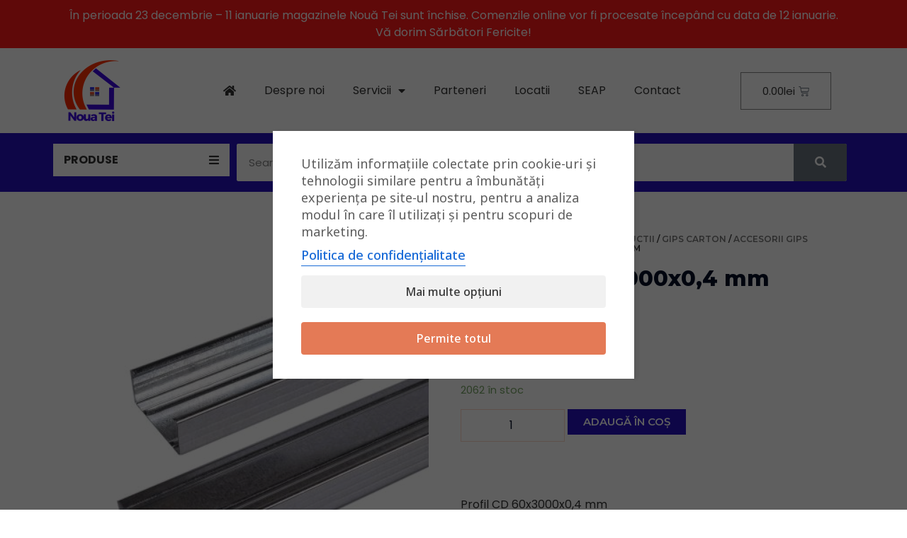

--- FILE ---
content_type: text/html; charset=UTF-8
request_url: https://nouatei.ro/produs/profil-cd-60x3000x04-mm/
body_size: 43974
content:
<!doctype html>
<html lang="ro-RO" prefix="og: https://ogp.me/ns#">
<head><meta charset="UTF-8"><script>if(navigator.userAgent.match(/MSIE|Internet Explorer/i)||navigator.userAgent.match(/Trident\/7\..*?rv:11/i)){var href=document.location.href;if(!href.match(/[?&]nowprocket/)){if(href.indexOf("?")==-1){if(href.indexOf("#")==-1){document.location.href=href+"?nowprocket=1"}else{document.location.href=href.replace("#","?nowprocket=1#")}}else{if(href.indexOf("#")==-1){document.location.href=href+"&nowprocket=1"}else{document.location.href=href.replace("#","&nowprocket=1#")}}}}</script><script>class RocketLazyLoadScripts{constructor(){this.triggerEvents=["keydown","mousedown","mousemove","touchmove","touchstart","touchend","wheel"],this.userEventHandler=this._triggerListener.bind(this),this.touchStartHandler=this._onTouchStart.bind(this),this.touchMoveHandler=this._onTouchMove.bind(this),this.touchEndHandler=this._onTouchEnd.bind(this),this.clickHandler=this._onClick.bind(this),this.interceptedClicks=[],window.addEventListener("pageshow",(e=>{this.persisted=e.persisted})),window.addEventListener("DOMContentLoaded",(()=>{this._preconnect3rdParties()})),this.delayedScripts={normal:[],async:[],defer:[]},this.allJQueries=[]}_addUserInteractionListener(e){document.hidden?e._triggerListener():(this.triggerEvents.forEach((t=>window.addEventListener(t,e.userEventHandler,{passive:!0}))),window.addEventListener("touchstart",e.touchStartHandler,{passive:!0}),window.addEventListener("mousedown",e.touchStartHandler),document.addEventListener("visibilitychange",e.userEventHandler))}_removeUserInteractionListener(){this.triggerEvents.forEach((e=>window.removeEventListener(e,this.userEventHandler,{passive:!0}))),document.removeEventListener("visibilitychange",this.userEventHandler)}_onTouchStart(e){"HTML"!==e.target.tagName&&(window.addEventListener("touchend",this.touchEndHandler),window.addEventListener("mouseup",this.touchEndHandler),window.addEventListener("touchmove",this.touchMoveHandler,{passive:!0}),window.addEventListener("mousemove",this.touchMoveHandler),e.target.addEventListener("click",this.clickHandler),this._renameDOMAttribute(e.target,"onclick","rocket-onclick"))}_onTouchMove(e){window.removeEventListener("touchend",this.touchEndHandler),window.removeEventListener("mouseup",this.touchEndHandler),window.removeEventListener("touchmove",this.touchMoveHandler,{passive:!0}),window.removeEventListener("mousemove",this.touchMoveHandler),e.target.removeEventListener("click",this.clickHandler),this._renameDOMAttribute(e.target,"rocket-onclick","onclick")}_onTouchEnd(e){window.removeEventListener("touchend",this.touchEndHandler),window.removeEventListener("mouseup",this.touchEndHandler),window.removeEventListener("touchmove",this.touchMoveHandler,{passive:!0}),window.removeEventListener("mousemove",this.touchMoveHandler)}_onClick(e){e.target.removeEventListener("click",this.clickHandler),this._renameDOMAttribute(e.target,"rocket-onclick","onclick"),this.interceptedClicks.push(e),e.preventDefault(),e.stopPropagation(),e.stopImmediatePropagation()}_replayClicks(){window.removeEventListener("touchstart",this.touchStartHandler,{passive:!0}),window.removeEventListener("mousedown",this.touchStartHandler),this.interceptedClicks.forEach((e=>{e.target.dispatchEvent(new MouseEvent("click",{view:e.view,bubbles:!0,cancelable:!0}))}))}_renameDOMAttribute(e,t,n){e.hasAttribute&&e.hasAttribute(t)&&(event.target.setAttribute(n,event.target.getAttribute(t)),event.target.removeAttribute(t))}_triggerListener(){this._removeUserInteractionListener(this),"loading"===document.readyState?document.addEventListener("DOMContentLoaded",this._loadEverythingNow.bind(this)):this._loadEverythingNow()}_preconnect3rdParties(){let e=[];document.querySelectorAll("script[type=rocketlazyloadscript]").forEach((t=>{if(t.hasAttribute("src")){const n=new URL(t.src).origin;n!==location.origin&&e.push({src:n,crossOrigin:t.crossOrigin||"module"===t.getAttribute("data-rocket-type")})}})),e=[...new Map(e.map((e=>[JSON.stringify(e),e]))).values()],this._batchInjectResourceHints(e,"preconnect")}async _loadEverythingNow(){this.lastBreath=Date.now(),this._delayEventListeners(),this._delayJQueryReady(this),this._handleDocumentWrite(),this._registerAllDelayedScripts(),this._preloadAllScripts(),await this._loadScriptsFromList(this.delayedScripts.normal),await this._loadScriptsFromList(this.delayedScripts.defer),await this._loadScriptsFromList(this.delayedScripts.async);try{await this._triggerDOMContentLoaded(),await this._triggerWindowLoad()}catch(e){}window.dispatchEvent(new Event("rocket-allScriptsLoaded")),this._replayClicks()}_registerAllDelayedScripts(){document.querySelectorAll("script[type=rocketlazyloadscript]").forEach((e=>{e.hasAttribute("src")?e.hasAttribute("async")&&!1!==e.async?this.delayedScripts.async.push(e):e.hasAttribute("defer")&&!1!==e.defer||"module"===e.getAttribute("data-rocket-type")?this.delayedScripts.defer.push(e):this.delayedScripts.normal.push(e):this.delayedScripts.normal.push(e)}))}async _transformScript(e){return await this._littleBreath(),new Promise((t=>{const n=document.createElement("script");[...e.attributes].forEach((e=>{let t=e.nodeName;"type"!==t&&("data-rocket-type"===t&&(t="type"),n.setAttribute(t,e.nodeValue))})),e.hasAttribute("src")?(n.addEventListener("load",t),n.addEventListener("error",t)):(n.text=e.text,t());try{e.parentNode.replaceChild(n,e)}catch(e){t()}}))}async _loadScriptsFromList(e){const t=e.shift();return t?(await this._transformScript(t),this._loadScriptsFromList(e)):Promise.resolve()}_preloadAllScripts(){this._batchInjectResourceHints([...this.delayedScripts.normal,...this.delayedScripts.defer,...this.delayedScripts.async],"preload")}_batchInjectResourceHints(e,t){var n=document.createDocumentFragment();e.forEach((e=>{if(e.src){const i=document.createElement("link");i.href=e.src,i.rel=t,"preconnect"!==t&&(i.as="script"),e.getAttribute&&"module"===e.getAttribute("data-rocket-type")&&(i.crossOrigin=!0),e.crossOrigin&&(i.crossOrigin=e.crossOrigin),n.appendChild(i)}})),document.head.appendChild(n)}_delayEventListeners(){let e={};function t(t,n){!function(t){function n(n){return e[t].eventsToRewrite.indexOf(n)>=0?"rocket-"+n:n}e[t]||(e[t]={originalFunctions:{add:t.addEventListener,remove:t.removeEventListener},eventsToRewrite:[]},t.addEventListener=function(){arguments[0]=n(arguments[0]),e[t].originalFunctions.add.apply(t,arguments)},t.removeEventListener=function(){arguments[0]=n(arguments[0]),e[t].originalFunctions.remove.apply(t,arguments)})}(t),e[t].eventsToRewrite.push(n)}function n(e,t){let n=e[t];Object.defineProperty(e,t,{get:()=>n||function(){},set(i){e["rocket"+t]=n=i}})}t(document,"DOMContentLoaded"),t(window,"DOMContentLoaded"),t(window,"load"),t(window,"pageshow"),t(document,"readystatechange"),n(document,"onreadystatechange"),n(window,"onload"),n(window,"onpageshow")}_delayJQueryReady(e){let t=window.jQuery;Object.defineProperty(window,"jQuery",{get:()=>t,set(n){if(n&&n.fn&&!e.allJQueries.includes(n)){n.fn.ready=n.fn.init.prototype.ready=function(t){e.domReadyFired?t.bind(document)(n):document.addEventListener("rocket-DOMContentLoaded",(()=>t.bind(document)(n)))};const t=n.fn.on;n.fn.on=n.fn.init.prototype.on=function(){if(this[0]===window){function e(e){return e.split(" ").map((e=>"load"===e||0===e.indexOf("load.")?"rocket-jquery-load":e)).join(" ")}"string"==typeof arguments[0]||arguments[0]instanceof String?arguments[0]=e(arguments[0]):"object"==typeof arguments[0]&&Object.keys(arguments[0]).forEach((t=>{delete Object.assign(arguments[0],{[e(t)]:arguments[0][t]})[t]}))}return t.apply(this,arguments),this},e.allJQueries.push(n)}t=n}})}async _triggerDOMContentLoaded(){this.domReadyFired=!0,await this._littleBreath(),document.dispatchEvent(new Event("rocket-DOMContentLoaded")),await this._littleBreath(),window.dispatchEvent(new Event("rocket-DOMContentLoaded")),await this._littleBreath(),document.dispatchEvent(new Event("rocket-readystatechange")),await this._littleBreath(),document.rocketonreadystatechange&&document.rocketonreadystatechange()}async _triggerWindowLoad(){await this._littleBreath(),window.dispatchEvent(new Event("rocket-load")),await this._littleBreath(),window.rocketonload&&window.rocketonload(),await this._littleBreath(),this.allJQueries.forEach((e=>e(window).trigger("rocket-jquery-load"))),await this._littleBreath();const e=new Event("rocket-pageshow");e.persisted=this.persisted,window.dispatchEvent(e),await this._littleBreath(),window.rocketonpageshow&&window.rocketonpageshow({persisted:this.persisted})}_handleDocumentWrite(){const e=new Map;document.write=document.writeln=function(t){const n=document.currentScript,i=document.createRange(),r=n.parentElement;let o=e.get(n);void 0===o&&(o=n.nextSibling,e.set(n,o));const s=document.createDocumentFragment();i.setStart(s,0),s.appendChild(i.createContextualFragment(t)),r.insertBefore(s,o)}}async _littleBreath(){Date.now()-this.lastBreath>45&&(await this._requestAnimFrame(),this.lastBreath=Date.now())}async _requestAnimFrame(){return document.hidden?new Promise((e=>setTimeout(e))):new Promise((e=>requestAnimationFrame(e)))}static run(){const e=new RocketLazyLoadScripts;e._addUserInteractionListener(e)}}RocketLazyLoadScripts.run();</script>
	
		<meta name="viewport" content="width=device-width, initial-scale=1">
	<link rel="profile" href="https://gmpg.org/xfn/11">
	
<!-- Search Engine Optimization by Rank Math PRO - https://s.rankmath.com/home -->
<title>Profil CD 60x3000x0,4 mm - Noua Tei</title><link rel="preload" as="style" href="https://fonts.googleapis.com/css?family=Montserrat%3A100%2C100italic%2C200%2C200italic%2C300%2C300italic%2C400%2C400italic%2C500%2C500italic%2C600%2C600italic%2C700%2C700italic%2C800%2C800italic%2C900%2C900italic%7CPoppins%3A100%2C100italic%2C200%2C200italic%2C300%2C300italic%2C400%2C400italic%2C500%2C500italic%2C600%2C600italic%2C700%2C700italic%2C800%2C800italic%2C900%2C900italic%7CRoboto%3A100%2C100italic%2C200%2C200italic%2C300%2C300italic%2C400%2C400italic%2C500%2C500italic%2C600%2C600italic%2C700%2C700italic%2C800%2C800italic%2C900%2C900italic&#038;subset=latin-ext&#038;display=swap" /><link rel="stylesheet" href="https://fonts.googleapis.com/css?family=Montserrat%3A100%2C100italic%2C200%2C200italic%2C300%2C300italic%2C400%2C400italic%2C500%2C500italic%2C600%2C600italic%2C700%2C700italic%2C800%2C800italic%2C900%2C900italic%7CPoppins%3A100%2C100italic%2C200%2C200italic%2C300%2C300italic%2C400%2C400italic%2C500%2C500italic%2C600%2C600italic%2C700%2C700italic%2C800%2C800italic%2C900%2C900italic%7CRoboto%3A100%2C100italic%2C200%2C200italic%2C300%2C300italic%2C400%2C400italic%2C500%2C500italic%2C600%2C600italic%2C700%2C700italic%2C800%2C800italic%2C900%2C900italic&#038;subset=latin-ext&#038;display=swap" media="print" onload="this.media='all'" /><noscript><link rel="stylesheet" href="https://fonts.googleapis.com/css?family=Montserrat%3A100%2C100italic%2C200%2C200italic%2C300%2C300italic%2C400%2C400italic%2C500%2C500italic%2C600%2C600italic%2C700%2C700italic%2C800%2C800italic%2C900%2C900italic%7CPoppins%3A100%2C100italic%2C200%2C200italic%2C300%2C300italic%2C400%2C400italic%2C500%2C500italic%2C600%2C600italic%2C700%2C700italic%2C800%2C800italic%2C900%2C900italic%7CRoboto%3A100%2C100italic%2C200%2C200italic%2C300%2C300italic%2C400%2C400italic%2C500%2C500italic%2C600%2C600italic%2C700%2C700italic%2C800%2C800italic%2C900%2C900italic&#038;subset=latin-ext&#038;display=swap" /></noscript><link rel="preload" as="style" href="https://fonts.googleapis.com/css2?family=Noto+Sans:ital,wdth,wght@0,62.5..100,100..900;1,62.5..100,100..900&#038;display=swap" /><link rel="stylesheet" href="https://fonts.googleapis.com/css2?family=Noto+Sans:ital,wdth,wght@0,62.5..100,100..900;1,62.5..100,100..900&#038;display=swap" media="print" onload="this.media='all'" /><noscript><link rel="stylesheet" href="https://fonts.googleapis.com/css2?family=Noto+Sans:ital,wdth,wght@0,62.5..100,100..900;1,62.5..100,100..900&#038;display=swap" /></noscript><link rel="stylesheet" href="https://nouatei.ro/wp-content/cache/min/1/f9d804efeef19540fbee7f57b156cbef.css" media="all" data-minify="1" />
<meta name="description" content="Profil CD 60x3000x0,4 mm"/>
<meta name="robots" content="follow, index, max-snippet:-1, max-video-preview:-1, max-image-preview:large"/>
<link rel="canonical" href="https://nouatei.ro/produs/profil-cd-60x3000x04-mm/" />
<meta property="og:locale" content="ro_RO" />
<meta property="og:type" content="product" />
<meta property="og:title" content="Profil CD 60x3000x0,4 mm - Noua Tei" />
<meta property="og:description" content="Profil CD 60x3000x0,4 mm" />
<meta property="og:url" content="https://nouatei.ro/produs/profil-cd-60x3000x04-mm/" />
<meta property="og:site_name" content="Noua Tei" />
<meta property="og:updated_time" content="2025-12-22T08:02:44+02:00" />
<meta property="og:image" content="https://nouatei.ro/wp-content/uploads/2021/10/0002594_CD60x3x0_4_1_jpg.jpeg" />
<meta property="og:image:secure_url" content="https://nouatei.ro/wp-content/uploads/2021/10/0002594_CD60x3x0_4_1_jpg.jpeg" />
<meta property="og:image:width" content="1000" />
<meta property="og:image:height" content="1000" />
<meta property="og:image:alt" content="Profil CD 60x3000x0" />
<meta property="og:image:type" content="image/jpeg" />
<meta property="product:price:amount" content="8.5" />
<meta property="product:price:currency" content="RON" />
<meta property="product:availability" content="instock" />
<meta property="product:retailer_item_id" content="CD60x3x0.4" />
<meta name="twitter:card" content="summary_large_image" />
<meta name="twitter:title" content="Profil CD 60x3000x0,4 mm - Noua Tei" />
<meta name="twitter:description" content="Profil CD 60x3000x0,4 mm" />
<meta name="twitter:image" content="https://nouatei.ro/wp-content/uploads/2021/10/0002594_CD60x3x0_4_1_jpg.jpeg" />
<meta name="twitter:label1" content="Price" />
<meta name="twitter:data1" content="8.50lei" />
<meta name="twitter:label2" content="Availability" />
<meta name="twitter:data2" content="2062 în stoc" />
<script type="application/ld+json" class="rank-math-schema-pro">{"@context":"https://schema.org","@graph":[{"@type":["Person","Organization"],"@id":"https://nouatei.ro/#person","name":"Noua Tei"},{"@type":"WebSite","@id":"https://nouatei.ro/#website","url":"https://nouatei.ro","name":"Noua Tei","publisher":{"@id":"https://nouatei.ro/#person"},"inLanguage":"ro-RO"},{"@type":"ImageObject","@id":"https://nouatei.ro/wp-content/uploads/2021/10/0002594_CD60x3x0_4_1_jpg.jpeg","url":"https://nouatei.ro/wp-content/uploads/2021/10/0002594_CD60x3x0_4_1_jpg.jpeg","width":"1000","height":"1000","caption":"Profil CD 60x3000x0","inLanguage":"ro-RO"},{"@type":"Person","@id":"https://nouatei.ro","name":"admin","url":"https://nouatei.ro","image":{"@type":"ImageObject","@id":"https://secure.gravatar.com/avatar/9b1fc3a21ac9fdef5ecd320210000e7a?s=96&amp;d=mm&amp;r=g","url":"https://secure.gravatar.com/avatar/9b1fc3a21ac9fdef5ecd320210000e7a?s=96&amp;d=mm&amp;r=g","caption":"admin","inLanguage":"ro-RO"},"sameAs":["https://nouatei.ro"]},{"@type":"ItemPage","@id":"https://nouatei.ro/produs/profil-cd-60x3000x04-mm/#webpage","url":"https://nouatei.ro/produs/profil-cd-60x3000x04-mm/","name":"Profil CD 60x3000x0,4 mm - Noua Tei","datePublished":"2021-10-27T11:48:18+03:00","dateModified":"2025-12-22T08:02:44+02:00","author":{"@id":"https://nouatei.ro/#organization","url":"https://nouatei.ro"},"isPartOf":{"@id":"https://nouatei.ro/#website"},"primaryImageOfPage":{"@id":"https://nouatei.ro/wp-content/uploads/2021/10/0002594_CD60x3x0_4_1_jpg.jpeg"},"inLanguage":"ro-RO"},{"@type":"Product","name":"Profil CD 60x3000x0,4 mm","description":"Profil CD 60x3000x0,4 mm","sku":"CD60x3x0.4","category":"Materiale Constructii &gt; Gips Carton &gt; Accesorii gips carton","mainEntityOfPage":{"@id":"https://nouatei.ro/produs/profil-cd-60x3000x04-mm/#webpage"},"offers":{"@type":"Offer","price":"8.50","priceCurrency":"RON","priceValidUntil":"2026-12-31","availability":"https://schema.org/InStock","itemCondition":"NewCondition","url":"https://nouatei.ro/produs/profil-cd-60x3000x04-mm/","seller":{"@type":"Person","@id":"https://nouatei.ro/","name":"Noua Tei","url":"https://nouatei.ro"}},"@id":"https://nouatei.ro/produs/profil-cd-60x3000x04-mm/#richSnippet","image":{"@id":"https://nouatei.ro/wp-content/uploads/2021/10/0002594_CD60x3x0_4_1_jpg.jpeg"}}]}</script>
<!-- /Rank Math WordPress SEO plugin -->

<script type="rocketlazyloadscript" data-rocket-type='application/javascript'>console.log('PixelYourSite PRO version 9.3.0');</script>
<link rel='dns-prefetch' href='//fonts.googleapis.com' />
<link href='https://fonts.gstatic.com' crossorigin rel='preconnect' />
<style>
img.wp-smiley,
img.emoji {
	display: inline !important;
	border: none !important;
	box-shadow: none !important;
	height: 1em !important;
	width: 1em !important;
	margin: 0 0.07em !important;
	vertical-align: -0.1em !important;
	background: none !important;
	padding: 0 !important;
}
</style>
	






<style id='global-styles-inline-css'>
body{--wp--preset--color--black: #000000;--wp--preset--color--cyan-bluish-gray: #abb8c3;--wp--preset--color--white: #ffffff;--wp--preset--color--pale-pink: #f78da7;--wp--preset--color--vivid-red: #cf2e2e;--wp--preset--color--luminous-vivid-orange: #ff6900;--wp--preset--color--luminous-vivid-amber: #fcb900;--wp--preset--color--light-green-cyan: #7bdcb5;--wp--preset--color--vivid-green-cyan: #00d084;--wp--preset--color--pale-cyan-blue: #8ed1fc;--wp--preset--color--vivid-cyan-blue: #0693e3;--wp--preset--color--vivid-purple: #9b51e0;--wp--preset--gradient--vivid-cyan-blue-to-vivid-purple: linear-gradient(135deg,rgba(6,147,227,1) 0%,rgb(155,81,224) 100%);--wp--preset--gradient--light-green-cyan-to-vivid-green-cyan: linear-gradient(135deg,rgb(122,220,180) 0%,rgb(0,208,130) 100%);--wp--preset--gradient--luminous-vivid-amber-to-luminous-vivid-orange: linear-gradient(135deg,rgba(252,185,0,1) 0%,rgba(255,105,0,1) 100%);--wp--preset--gradient--luminous-vivid-orange-to-vivid-red: linear-gradient(135deg,rgba(255,105,0,1) 0%,rgb(207,46,46) 100%);--wp--preset--gradient--very-light-gray-to-cyan-bluish-gray: linear-gradient(135deg,rgb(238,238,238) 0%,rgb(169,184,195) 100%);--wp--preset--gradient--cool-to-warm-spectrum: linear-gradient(135deg,rgb(74,234,220) 0%,rgb(151,120,209) 20%,rgb(207,42,186) 40%,rgb(238,44,130) 60%,rgb(251,105,98) 80%,rgb(254,248,76) 100%);--wp--preset--gradient--blush-light-purple: linear-gradient(135deg,rgb(255,206,236) 0%,rgb(152,150,240) 100%);--wp--preset--gradient--blush-bordeaux: linear-gradient(135deg,rgb(254,205,165) 0%,rgb(254,45,45) 50%,rgb(107,0,62) 100%);--wp--preset--gradient--luminous-dusk: linear-gradient(135deg,rgb(255,203,112) 0%,rgb(199,81,192) 50%,rgb(65,88,208) 100%);--wp--preset--gradient--pale-ocean: linear-gradient(135deg,rgb(255,245,203) 0%,rgb(182,227,212) 50%,rgb(51,167,181) 100%);--wp--preset--gradient--electric-grass: linear-gradient(135deg,rgb(202,248,128) 0%,rgb(113,206,126) 100%);--wp--preset--gradient--midnight: linear-gradient(135deg,rgb(2,3,129) 0%,rgb(40,116,252) 100%);--wp--preset--duotone--dark-grayscale: url('#wp-duotone-dark-grayscale');--wp--preset--duotone--grayscale: url('#wp-duotone-grayscale');--wp--preset--duotone--purple-yellow: url('#wp-duotone-purple-yellow');--wp--preset--duotone--blue-red: url('#wp-duotone-blue-red');--wp--preset--duotone--midnight: url('#wp-duotone-midnight');--wp--preset--duotone--magenta-yellow: url('#wp-duotone-magenta-yellow');--wp--preset--duotone--purple-green: url('#wp-duotone-purple-green');--wp--preset--duotone--blue-orange: url('#wp-duotone-blue-orange');--wp--preset--font-size--small: 13px;--wp--preset--font-size--medium: 20px;--wp--preset--font-size--large: 36px;--wp--preset--font-size--x-large: 42px;--wp--preset--spacing--20: 0.44rem;--wp--preset--spacing--30: 0.67rem;--wp--preset--spacing--40: 1rem;--wp--preset--spacing--50: 1.5rem;--wp--preset--spacing--60: 2.25rem;--wp--preset--spacing--70: 3.38rem;--wp--preset--spacing--80: 5.06rem;--wp--preset--shadow--natural: 6px 6px 9px rgba(0, 0, 0, 0.2);--wp--preset--shadow--deep: 12px 12px 50px rgba(0, 0, 0, 0.4);--wp--preset--shadow--sharp: 6px 6px 0px rgba(0, 0, 0, 0.2);--wp--preset--shadow--outlined: 6px 6px 0px -3px rgba(255, 255, 255, 1), 6px 6px rgba(0, 0, 0, 1);--wp--preset--shadow--crisp: 6px 6px 0px rgba(0, 0, 0, 1);}:where(.is-layout-flex){gap: 0.5em;}body .is-layout-flow > .alignleft{float: left;margin-inline-start: 0;margin-inline-end: 2em;}body .is-layout-flow > .alignright{float: right;margin-inline-start: 2em;margin-inline-end: 0;}body .is-layout-flow > .aligncenter{margin-left: auto !important;margin-right: auto !important;}body .is-layout-constrained > .alignleft{float: left;margin-inline-start: 0;margin-inline-end: 2em;}body .is-layout-constrained > .alignright{float: right;margin-inline-start: 2em;margin-inline-end: 0;}body .is-layout-constrained > .aligncenter{margin-left: auto !important;margin-right: auto !important;}body .is-layout-constrained > :where(:not(.alignleft):not(.alignright):not(.alignfull)){max-width: var(--wp--style--global--content-size);margin-left: auto !important;margin-right: auto !important;}body .is-layout-constrained > .alignwide{max-width: var(--wp--style--global--wide-size);}body .is-layout-flex{display: flex;}body .is-layout-flex{flex-wrap: wrap;align-items: center;}body .is-layout-flex > *{margin: 0;}:where(.wp-block-columns.is-layout-flex){gap: 2em;}.has-black-color{color: var(--wp--preset--color--black) !important;}.has-cyan-bluish-gray-color{color: var(--wp--preset--color--cyan-bluish-gray) !important;}.has-white-color{color: var(--wp--preset--color--white) !important;}.has-pale-pink-color{color: var(--wp--preset--color--pale-pink) !important;}.has-vivid-red-color{color: var(--wp--preset--color--vivid-red) !important;}.has-luminous-vivid-orange-color{color: var(--wp--preset--color--luminous-vivid-orange) !important;}.has-luminous-vivid-amber-color{color: var(--wp--preset--color--luminous-vivid-amber) !important;}.has-light-green-cyan-color{color: var(--wp--preset--color--light-green-cyan) !important;}.has-vivid-green-cyan-color{color: var(--wp--preset--color--vivid-green-cyan) !important;}.has-pale-cyan-blue-color{color: var(--wp--preset--color--pale-cyan-blue) !important;}.has-vivid-cyan-blue-color{color: var(--wp--preset--color--vivid-cyan-blue) !important;}.has-vivid-purple-color{color: var(--wp--preset--color--vivid-purple) !important;}.has-black-background-color{background-color: var(--wp--preset--color--black) !important;}.has-cyan-bluish-gray-background-color{background-color: var(--wp--preset--color--cyan-bluish-gray) !important;}.has-white-background-color{background-color: var(--wp--preset--color--white) !important;}.has-pale-pink-background-color{background-color: var(--wp--preset--color--pale-pink) !important;}.has-vivid-red-background-color{background-color: var(--wp--preset--color--vivid-red) !important;}.has-luminous-vivid-orange-background-color{background-color: var(--wp--preset--color--luminous-vivid-orange) !important;}.has-luminous-vivid-amber-background-color{background-color: var(--wp--preset--color--luminous-vivid-amber) !important;}.has-light-green-cyan-background-color{background-color: var(--wp--preset--color--light-green-cyan) !important;}.has-vivid-green-cyan-background-color{background-color: var(--wp--preset--color--vivid-green-cyan) !important;}.has-pale-cyan-blue-background-color{background-color: var(--wp--preset--color--pale-cyan-blue) !important;}.has-vivid-cyan-blue-background-color{background-color: var(--wp--preset--color--vivid-cyan-blue) !important;}.has-vivid-purple-background-color{background-color: var(--wp--preset--color--vivid-purple) !important;}.has-black-border-color{border-color: var(--wp--preset--color--black) !important;}.has-cyan-bluish-gray-border-color{border-color: var(--wp--preset--color--cyan-bluish-gray) !important;}.has-white-border-color{border-color: var(--wp--preset--color--white) !important;}.has-pale-pink-border-color{border-color: var(--wp--preset--color--pale-pink) !important;}.has-vivid-red-border-color{border-color: var(--wp--preset--color--vivid-red) !important;}.has-luminous-vivid-orange-border-color{border-color: var(--wp--preset--color--luminous-vivid-orange) !important;}.has-luminous-vivid-amber-border-color{border-color: var(--wp--preset--color--luminous-vivid-amber) !important;}.has-light-green-cyan-border-color{border-color: var(--wp--preset--color--light-green-cyan) !important;}.has-vivid-green-cyan-border-color{border-color: var(--wp--preset--color--vivid-green-cyan) !important;}.has-pale-cyan-blue-border-color{border-color: var(--wp--preset--color--pale-cyan-blue) !important;}.has-vivid-cyan-blue-border-color{border-color: var(--wp--preset--color--vivid-cyan-blue) !important;}.has-vivid-purple-border-color{border-color: var(--wp--preset--color--vivid-purple) !important;}.has-vivid-cyan-blue-to-vivid-purple-gradient-background{background: var(--wp--preset--gradient--vivid-cyan-blue-to-vivid-purple) !important;}.has-light-green-cyan-to-vivid-green-cyan-gradient-background{background: var(--wp--preset--gradient--light-green-cyan-to-vivid-green-cyan) !important;}.has-luminous-vivid-amber-to-luminous-vivid-orange-gradient-background{background: var(--wp--preset--gradient--luminous-vivid-amber-to-luminous-vivid-orange) !important;}.has-luminous-vivid-orange-to-vivid-red-gradient-background{background: var(--wp--preset--gradient--luminous-vivid-orange-to-vivid-red) !important;}.has-very-light-gray-to-cyan-bluish-gray-gradient-background{background: var(--wp--preset--gradient--very-light-gray-to-cyan-bluish-gray) !important;}.has-cool-to-warm-spectrum-gradient-background{background: var(--wp--preset--gradient--cool-to-warm-spectrum) !important;}.has-blush-light-purple-gradient-background{background: var(--wp--preset--gradient--blush-light-purple) !important;}.has-blush-bordeaux-gradient-background{background: var(--wp--preset--gradient--blush-bordeaux) !important;}.has-luminous-dusk-gradient-background{background: var(--wp--preset--gradient--luminous-dusk) !important;}.has-pale-ocean-gradient-background{background: var(--wp--preset--gradient--pale-ocean) !important;}.has-electric-grass-gradient-background{background: var(--wp--preset--gradient--electric-grass) !important;}.has-midnight-gradient-background{background: var(--wp--preset--gradient--midnight) !important;}.has-small-font-size{font-size: var(--wp--preset--font-size--small) !important;}.has-medium-font-size{font-size: var(--wp--preset--font-size--medium) !important;}.has-large-font-size{font-size: var(--wp--preset--font-size--large) !important;}.has-x-large-font-size{font-size: var(--wp--preset--font-size--x-large) !important;}
.wp-block-navigation a:where(:not(.wp-element-button)){color: inherit;}
:where(.wp-block-columns.is-layout-flex){gap: 2em;}
.wp-block-pullquote{font-size: 1.5em;line-height: 1.6;}
</style>









<link rel='stylesheet' id='woocommerce-smallscreen-css' href='https://nouatei.ro/wp-content/plugins/woocommerce/assets/css/woocommerce-smallscreen.css?ver=7.5.1' media='only screen and (max-width: 768px)' />

<style id='woocommerce-inline-inline-css'>
.woocommerce form .form-row .required { visibility: visible; }
</style>






<link rel='stylesheet' id='elementor-post-15713-css' href='https://nouatei.ro/wp-content/uploads/elementor/css/post-15713.css?ver=1687008352' media='all' />


<link rel='stylesheet' id='elementor-post-3310-css' href='https://nouatei.ro/wp-content/uploads/elementor/css/post-3310.css?ver=1766133758' media='all' />
<link rel='stylesheet' id='elementor-post-3336-css' href='https://nouatei.ro/wp-content/uploads/elementor/css/post-3336.css?ver=1739513277' media='all' />
<link rel='stylesheet' id='elementor-post-15732-css' href='https://nouatei.ro/wp-content/uploads/elementor/css/post-15732.css?ver=1742393647' media='all' />



<link rel='stylesheet' id='elementor-post-15690-css' href='https://nouatei.ro/wp-content/uploads/elementor/css/post-15690.css?ver=1670774180' media='all' />
<link rel='stylesheet' id='elementor-post-15787-css' href='https://nouatei.ro/wp-content/uploads/elementor/css/post-15787.css?ver=1668199032' media='all' />
<link rel='stylesheet' id='elementor-post-28497-css' href='https://nouatei.ro/wp-content/uploads/elementor/css/post-28497.css?ver=1658880631' media='all' />





<link rel="preconnect" href="https://fonts.gstatic.com/" crossorigin><script src='https://nouatei.ro/wp-includes/js/jquery/jquery.min.js?ver=3.6.3' id='jquery-core-js' defer></script>
<script src='https://nouatei.ro/wp-includes/js/jquery/jquery-migrate.min.js?ver=3.4.0' id='jquery-migrate-js' defer></script>
<script src='https://nouatei.ro/wp-content/plugins/woocommerce/assets/js/js-cookie/js.cookie.min.js?ver=2.1.4-wc.7.5.1' id='js-cookie-js' defer></script>
<script data-minify="1" src='https://nouatei.ro/wp-content/cache/min/1/wp-content/plugins/tbicreditro/js/tbicredit.js?ver=1766133761' id='tbiro_credit-js' defer></script>
<script src='https://nouatei.ro/wp-content/plugins/pixelyoursite-pro/dist/scripts/jquery.bind-first-0.2.3.min.js?ver=6.2' id='jquery-bind-first-js' defer></script>
<script src='https://nouatei.ro/wp-content/plugins/pixelyoursite-pro/dist/scripts/vimeo.min.js?ver=6.2' id='vimeo-js' defer></script>
<script id='pys-js-extra'>
var pysOptions = {"staticEvents":{"facebook":{"init_event":[{"delay":0,"type":"static","name":"PageView","pixelIds":["730732801421605"],"params":{"categories":"Accesorii gips carton, Gips Carton, Materiale Constructii","page_title":"Profil CD 60x3000x0,4 mm","post_type":"product","post_id":11856,"plugin":"PixelYourSite","event_url":"nouatei.ro\/produs\/profil-cd-60x3000x04-mm\/","user_role":"guest"},"e_id":"init_event","ids":[],"hasTimeWindow":false,"timeWindow":0,"eventID":"","woo_order":"","edd_order":""}],"woo_view_content":[{"delay":0,"type":"static","name":"ViewContent","pixelIds":["730732801421605"],"params":{"content_ids":["11856"],"content_type":"product","content_name":"Profil CD 60x3000x0,4 mm","category_name":"Accesorii gips carton, Gips Carton, Materiale Constructii","value":8.5,"currency":"RON","contents":[{"id":"11856","quantity":1}],"product_price":8.5,"page_title":"Profil CD 60x3000x0,4 mm","post_type":"product","post_id":11856,"plugin":"PixelYourSite","event_url":"nouatei.ro\/produs\/profil-cd-60x3000x04-mm\/","user_role":"guest"},"e_id":"woo_view_content","ids":[],"hasTimeWindow":false,"timeWindow":0,"eventID":"","woo_order":"","edd_order":""}]},"google_ads":{"init_event":[{"delay":0,"type":"static","name":"page_view","conversion_ids":["AW-10927222418"],"params":{"page_title":"Profil CD 60x3000x0,4 mm","post_type":"product","post_id":11856,"plugin":"PixelYourSite","event_url":"nouatei.ro\/produs\/profil-cd-60x3000x04-mm\/","user_role":"guest"},"e_id":"init_event","ids":[],"hasTimeWindow":false,"timeWindow":0,"eventID":"","woo_order":"","edd_order":""}],"woo_view_content":[{"delay":0,"type":"static","name":"view_item","ids":[],"conversion_ids":["AW-10927222418"],"params":{"ecomm_prodid":"11856","ecomm_pagetype":"product","event_category":"ecommerce","value":8.5,"items":[{"id":"11856","google_business_vertical":"custom"}],"page_title":"Profil CD 60x3000x0,4 mm","post_type":"product","post_id":11856,"plugin":"PixelYourSite","event_url":"nouatei.ro\/produs\/profil-cd-60x3000x04-mm\/","user_role":"guest"},"e_id":"woo_view_content","hasTimeWindow":false,"timeWindow":0,"eventID":"","woo_order":"","edd_order":""}]},"ga":{"woo_view_content":[{"delay":0,"type":"static","name":"view_item","trackingIds":["G-HY1H4CHEXS"],"params":{"event_category":"ecommerce","items":[{"id":"11856","name":"Profil CD 60x3000x0,4 mm","category":"Accesorii gips carton\/Gips Carton\/Materiale Constructii","quantity":1,"price":8.5}],"non_interaction":true,"ecomm_prodid":"11856","ecomm_pagetype":"product","ecomm_totalvalue":8.5,"page_title":"Profil CD 60x3000x0,4 mm","post_type":"product","post_id":11856,"plugin":"PixelYourSite","event_url":"nouatei.ro\/produs\/profil-cd-60x3000x04-mm\/","user_role":"guest"},"e_id":"woo_view_content","ids":[],"hasTimeWindow":false,"timeWindow":0,"eventID":"","woo_order":"","edd_order":""}],"woo_view_item_list_single":[{"delay":0,"type":"static","name":"view_item_list","trackingIds":["G-HY1H4CHEXS"],"params":{"event_category":"ecommerce","event_label":"Profil CD 60x3000x0,4 mm - Related products","items":[{"id":"4072","name":"Adeziv Ceresit Thermo Universal, 25kg","category":"Adezivi polistiren\/Materiale Constructii\/Adezivi constructii","quantity":1,"price":39,"list_position":1,"list_name":"Profil CD 60x3000x0,4 mm - Related products"},{"id":"4084","name":"Adeziv de zidarie, Multibat ExtraAdeziv ExtraZid, Z6, 25 kg","category":"Adezivi zidarie\/Materiale Constructii\/Adezivi constructii","quantity":1,"price":22,"list_position":2,"list_name":"Profil CD 60x3000x0,4 mm - Related products"},{"id":"4091","name":"Adeziv flexibil pentru gresie si faianta Ceresit CM 12, interior\/exterior, 25 kg","category":"Adezivi gresie si faianta\/Materiale Constructii\/Adezivi constructii","quantity":1,"price":62.5,"list_position":3,"list_name":"Profil CD 60x3000x0,4 mm - Related products"},{"id":"4108","name":"Adeziv gresie si faianta Ceresit CM 11 Plus, pentru interior\/exterior, 25 kg","category":"Adezivi gresie si faianta\/Materiale Constructii\/Adezivi constructii","quantity":1,"price":48.5,"list_position":4,"list_name":"Profil CD 60x3000x0,4 mm - Related products"},{"id":"4111","name":"Adeziv gresie si faianta Ceresit CM 11 Plus, pentru interior\/exterior, 5 kg","category":"Adezivi gresie si faianta\/Materiale Constructii\/Adezivi constructii","quantity":1,"price":17.5,"list_position":5,"list_name":"Profil CD 60x3000x0,4 mm - Related products"},{"id":"4114","name":"Adeziv gresie si faianta Ceresit CM9, pentru interior, 25 kg","category":"Adezivi gresie si faianta\/Materiale Constructii\/Adezivi constructii","quantity":1,"price":32.5,"list_position":6,"list_name":"Profil CD 60x3000x0,4 mm - Related products"},{"id":"4130","name":"Adeziv marmura si piatra naturala Ceresit CM 11 Plus, alb, pentru interior\/exterior, 25 kg","category":"Adezivi gresie si faianta\/Materiale Constructii\/Adezivi constructii","quantity":1,"price":61,"list_position":7,"list_name":"Profil CD 60x3000x0,4 mm - Related products"},{"id":"4141","name":"Adeziv pentru gresie si faianta, Multibat ExtraAdeziv ExtraFix, F4, 25 kg","category":"Adezivi gresie si faianta\/Materiale Constructii\/Adezivi constructii","quantity":1,"price":0,"list_position":8,"list_name":"Profil CD 60x3000x0,4 mm - Related products"},{"id":"4207","name":"Adeziv si masa de spaclu pentru placi termoizolante, Multibat ExtraTherm, T5, 25 kg","category":"Adezivi polistiren\/Materiale Constructii\/Adezivi constructii","quantity":1,"price":26.5,"list_position":9,"list_name":"Profil CD 60x3000x0,4 mm - Related products"},{"id":"4212","name":"Adeziv super-flexibil Ceresit CM 25, alb, 25 kg","category":"Adezivi gresie si faianta\/Materiale Constructii\/Adezivi constructii","quantity":1,"price":116,"list_position":10,"list_name":"Profil CD 60x3000x0,4 mm - Related products"}],"non_interaction":true,"page_title":"Profil CD 60x3000x0,4 mm","post_type":"product","post_id":11856,"plugin":"PixelYourSite","event_url":"nouatei.ro\/produs\/profil-cd-60x3000x04-mm\/","user_role":"guest"},"e_id":"woo_view_item_list_single","ids":[],"hasTimeWindow":false,"timeWindow":0,"eventID":"","woo_order":"","edd_order":""}]}},"dynamicEvents":{"woo_select_content_single":{"4834":{"ga":{"delay":0,"type":"dyn","name":"select_content","trackingIds":["G-HY1H4CHEXS"],"params":{"items":[{"id":"4834","name":"Bazarca vrac, (8-16 mm)","category":"Materiale Constructii\/Agregate balastiera","quantity":1,"price":117,"list_position":1,"list_name":"Profil CD 60x3000x0,4 mm - Related products"}],"event_category":"ecommerce","content_type":"product","page_title":"Profil CD 60x3000x0,4 mm","post_type":"product","post_id":11856,"plugin":"PixelYourSite","event_url":"nouatei.ro\/produs\/profil-cd-60x3000x04-mm\/","user_role":"guest"},"e_id":"woo_select_content_single","ids":[],"hasTimeWindow":false,"timeWindow":0,"eventID":"","woo_order":"","edd_order":""}},"4114":{"ga":{"delay":0,"type":"dyn","name":"select_content","trackingIds":["G-HY1H4CHEXS"],"params":{"items":[{"id":"4114","name":"Adeziv gresie si faianta Ceresit CM9, pentru interior, 25 kg","category":"Adezivi gresie si faianta\/Materiale Constructii\/Adezivi constructii","quantity":1,"price":32.5,"list_position":2,"list_name":"Profil CD 60x3000x0,4 mm - Related products"}],"event_category":"ecommerce","content_type":"product","page_title":"Profil CD 60x3000x0,4 mm","post_type":"product","post_id":11856,"plugin":"PixelYourSite","event_url":"nouatei.ro\/produs\/profil-cd-60x3000x04-mm\/","user_role":"guest"},"e_id":"woo_select_content_single","ids":[],"hasTimeWindow":false,"timeWindow":0,"eventID":"","woo_order":"","edd_order":""}},"4836":{"ga":{"delay":0,"type":"dyn","name":"select_content","trackingIds":["G-HY1H4CHEXS"],"params":{"items":[{"id":"4836","name":"BCA Elpreco, 650x100x200 mm","category":"Materiale Constructii\/BCA","quantity":1,"price":0,"list_position":3,"list_name":"Profil CD 60x3000x0,4 mm - Related products"}],"event_category":"ecommerce","content_type":"product","page_title":"Profil CD 60x3000x0,4 mm","post_type":"product","post_id":11856,"plugin":"PixelYourSite","event_url":"nouatei.ro\/produs\/profil-cd-60x3000x04-mm\/","user_role":"guest"},"e_id":"woo_select_content_single","ids":[],"hasTimeWindow":false,"timeWindow":0,"eventID":"","woo_order":"","edd_order":""}},"4880":{"ga":{"delay":0,"type":"dyn","name":"select_content","trackingIds":["G-HY1H4CHEXS"],"params":{"items":[{"id":"4880","name":"BCA Ytong 600x250x200, N-F","category":"Materiale Constructii\/BCA","quantity":1,"price":634.49,"list_position":4,"list_name":"Profil CD 60x3000x0,4 mm - Related products"}],"event_category":"ecommerce","content_type":"product","page_title":"Profil CD 60x3000x0,4 mm","post_type":"product","post_id":11856,"plugin":"PixelYourSite","event_url":"nouatei.ro\/produs\/profil-cd-60x3000x04-mm\/","user_role":"guest"},"e_id":"woo_select_content_single","ids":[],"hasTimeWindow":false,"timeWindow":0,"eventID":"","woo_order":"","edd_order":""}},"4874":{"ga":{"delay":0,"type":"dyn","name":"select_content","trackingIds":["G-HY1H4CHEXS"],"params":{"items":[{"id":"4874","name":"BCA Ytong 600x150x200 mm, N-F","category":"Materiale Constructii\/BCA\/Promotii speciale","quantity":1,"price":685,"list_position":5,"list_name":"Profil CD 60x3000x0,4 mm - Related products"}],"event_category":"ecommerce","content_type":"product","page_title":"Profil CD 60x3000x0,4 mm","post_type":"product","post_id":11856,"plugin":"PixelYourSite","event_url":"nouatei.ro\/produs\/profil-cd-60x3000x04-mm\/","user_role":"guest"},"e_id":"woo_select_content_single","ids":[],"hasTimeWindow":false,"timeWindow":0,"eventID":"","woo_order":"","edd_order":""}},"4084":{"ga":{"delay":0,"type":"dyn","name":"select_content","trackingIds":["G-HY1H4CHEXS"],"params":{"items":[{"id":"4084","name":"Adeziv de zidarie, Multibat ExtraAdeziv ExtraZid, Z6, 25 kg","category":"Adezivi zidarie\/Materiale Constructii\/Adezivi constructii","quantity":1,"price":22,"list_position":6,"list_name":"Profil CD 60x3000x0,4 mm - Related products"}],"event_category":"ecommerce","content_type":"product","page_title":"Profil CD 60x3000x0,4 mm","post_type":"product","post_id":11856,"plugin":"PixelYourSite","event_url":"nouatei.ro\/produs\/profil-cd-60x3000x04-mm\/","user_role":"guest"},"e_id":"woo_select_content_single","ids":[],"hasTimeWindow":false,"timeWindow":0,"eventID":"","woo_order":"","edd_order":""}},"4851":{"ga":{"delay":0,"type":"dyn","name":"select_content","trackingIds":["G-HY1H4CHEXS"],"params":{"items":[{"id":"4851","name":"BCA Prefab, 620x200x240 mm","category":"Materiale Constructii\/BCA","quantity":1,"price":415,"list_position":7,"list_name":"Profil CD 60x3000x0,4 mm - Related products"}],"event_category":"ecommerce","content_type":"product","page_title":"Profil CD 60x3000x0,4 mm","post_type":"product","post_id":11856,"plugin":"PixelYourSite","event_url":"nouatei.ro\/produs\/profil-cd-60x3000x04-mm\/","user_role":"guest"},"e_id":"woo_select_content_single","ids":[],"hasTimeWindow":false,"timeWindow":0,"eventID":"","woo_order":"","edd_order":""}},"4207":{"ga":{"delay":0,"type":"dyn","name":"select_content","trackingIds":["G-HY1H4CHEXS"],"params":{"items":[{"id":"4207","name":"Adeziv si masa de spaclu pentru placi termoizolante, Multibat ExtraTherm, T5, 25 kg","category":"Adezivi polistiren\/Materiale Constructii\/Adezivi constructii","quantity":1,"price":26.5,"list_position":8,"list_name":"Profil CD 60x3000x0,4 mm - Related products"}],"event_category":"ecommerce","content_type":"product","page_title":"Profil CD 60x3000x0,4 mm","post_type":"product","post_id":11856,"plugin":"PixelYourSite","event_url":"nouatei.ro\/produs\/profil-cd-60x3000x04-mm\/","user_role":"guest"},"e_id":"woo_select_content_single","ids":[],"hasTimeWindow":false,"timeWindow":0,"eventID":"","woo_order":"","edd_order":""}},"4849":{"ga":{"delay":0,"type":"dyn","name":"select_content","trackingIds":["G-HY1H4CHEXS"],"params":{"items":[{"id":"4849","name":"BCA Prefab, 620x150x240 mm","category":"Materiale Constructii\/BCA","quantity":1,"price":425,"list_position":9,"list_name":"Profil CD 60x3000x0,4 mm - Related products"}],"event_category":"ecommerce","content_type":"product","page_title":"Profil CD 60x3000x0,4 mm","post_type":"product","post_id":11856,"plugin":"PixelYourSite","event_url":"nouatei.ro\/produs\/profil-cd-60x3000x04-mm\/","user_role":"guest"},"e_id":"woo_select_content_single","ids":[],"hasTimeWindow":false,"timeWindow":0,"eventID":"","woo_order":"","edd_order":""}},"4111":{"ga":{"delay":0,"type":"dyn","name":"select_content","trackingIds":["G-HY1H4CHEXS"],"params":{"items":[{"id":"4111","name":"Adeziv gresie si faianta Ceresit CM 11 Plus, pentru interior\/exterior, 5 kg","category":"Adezivi gresie si faianta\/Materiale Constructii\/Adezivi constructii","quantity":1,"price":17.5,"list_position":10,"list_name":"Profil CD 60x3000x0,4 mm - Related products"}],"event_category":"ecommerce","content_type":"product","page_title":"Profil CD 60x3000x0,4 mm","post_type":"product","post_id":11856,"plugin":"PixelYourSite","event_url":"nouatei.ro\/produs\/profil-cd-60x3000x04-mm\/","user_role":"guest"},"e_id":"woo_select_content_single","ids":[],"hasTimeWindow":false,"timeWindow":0,"eventID":"","woo_order":"","edd_order":""}},"4841":{"ga":{"delay":0,"type":"dyn","name":"select_content","trackingIds":["G-HY1H4CHEXS"],"params":{"items":[{"id":"4841","name":"BCA Elpreco, 650x150x200 mm","category":"Materiale Constructii\/BCA","quantity":1,"price":467,"list_position":11,"list_name":"Profil CD 60x3000x0,4 mm - Related products"}],"event_category":"ecommerce","content_type":"product","page_title":"Profil CD 60x3000x0,4 mm","post_type":"product","post_id":11856,"plugin":"PixelYourSite","event_url":"nouatei.ro\/produs\/profil-cd-60x3000x04-mm\/","user_role":"guest"},"e_id":"woo_select_content_single","ids":[],"hasTimeWindow":false,"timeWindow":0,"eventID":"","woo_order":"","edd_order":""}},"4141":{"ga":{"delay":0,"type":"dyn","name":"select_content","trackingIds":["G-HY1H4CHEXS"],"params":{"items":[{"id":"4141","name":"Adeziv pentru gresie si faianta, Multibat ExtraAdeziv ExtraFix, F4, 25 kg","category":"Adezivi gresie si faianta\/Materiale Constructii\/Adezivi constructii","quantity":1,"price":0,"list_position":12,"list_name":"Profil CD 60x3000x0,4 mm - Related products"}],"event_category":"ecommerce","content_type":"product","page_title":"Profil CD 60x3000x0,4 mm","post_type":"product","post_id":11856,"plugin":"PixelYourSite","event_url":"nouatei.ro\/produs\/profil-cd-60x3000x04-mm\/","user_role":"guest"},"e_id":"woo_select_content_single","ids":[],"hasTimeWindow":false,"timeWindow":0,"eventID":"","woo_order":"","edd_order":""}},"4871":{"ga":{"delay":0,"type":"dyn","name":"select_content","trackingIds":["G-HY1H4CHEXS"],"params":{"items":[{"id":"4871","name":"BCA Ytong 600x125x200, N-F BCA Ytong Nut-Feder Plan","category":"Materiale Constructii\/BCA","quantity":1,"price":0,"list_position":13,"list_name":"Profil CD 60x3000x0,4 mm - Related products"}],"event_category":"ecommerce","content_type":"product","page_title":"Profil CD 60x3000x0,4 mm","post_type":"product","post_id":11856,"plugin":"PixelYourSite","event_url":"nouatei.ro\/produs\/profil-cd-60x3000x04-mm\/","user_role":"guest"},"e_id":"woo_select_content_single","ids":[],"hasTimeWindow":false,"timeWindow":0,"eventID":"","woo_order":"","edd_order":""}},"4072":{"ga":{"delay":0,"type":"dyn","name":"select_content","trackingIds":["G-HY1H4CHEXS"],"params":{"items":[{"id":"4072","name":"Adeziv Ceresit Thermo Universal, 25kg","category":"Adezivi polistiren\/Materiale Constructii\/Adezivi constructii","quantity":1,"price":39,"list_position":14,"list_name":"Profil CD 60x3000x0,4 mm - Related products"}],"event_category":"ecommerce","content_type":"product","page_title":"Profil CD 60x3000x0,4 mm","post_type":"product","post_id":11856,"plugin":"PixelYourSite","event_url":"nouatei.ro\/produs\/profil-cd-60x3000x04-mm\/","user_role":"guest"},"e_id":"woo_select_content_single","ids":[],"hasTimeWindow":false,"timeWindow":0,"eventID":"","woo_order":"","edd_order":""}},"4217":{"ga":{"delay":0,"type":"dyn","name":"select_content","trackingIds":["G-HY1H4CHEXS"],"params":{"items":[{"id":"4217","name":"Adeziv super-flexibil pentru gresie si faianta Ceresit CM 17, interior\/exterior, 25 kg","category":"Adezivi gresie si faianta\/Materiale Constructii\/Adezivi constructii","quantity":1,"price":96,"list_position":15,"list_name":"Profil CD 60x3000x0,4 mm - Related products"}],"event_category":"ecommerce","content_type":"product","page_title":"Profil CD 60x3000x0,4 mm","post_type":"product","post_id":11856,"plugin":"PixelYourSite","event_url":"nouatei.ro\/produs\/profil-cd-60x3000x04-mm\/","user_role":"guest"},"e_id":"woo_select_content_single","ids":[],"hasTimeWindow":false,"timeWindow":0,"eventID":"","woo_order":"","edd_order":""}},"4212":{"ga":{"delay":0,"type":"dyn","name":"select_content","trackingIds":["G-HY1H4CHEXS"],"params":{"items":[{"id":"4212","name":"Adeziv super-flexibil Ceresit CM 25, alb, 25 kg","category":"Adezivi gresie si faianta\/Materiale Constructii\/Adezivi constructii","quantity":1,"price":116,"list_position":16,"list_name":"Profil CD 60x3000x0,4 mm - Related products"}],"event_category":"ecommerce","content_type":"product","page_title":"Profil CD 60x3000x0,4 mm","post_type":"product","post_id":11856,"plugin":"PixelYourSite","event_url":"nouatei.ro\/produs\/profil-cd-60x3000x04-mm\/","user_role":"guest"},"e_id":"woo_select_content_single","ids":[],"hasTimeWindow":false,"timeWindow":0,"eventID":"","woo_order":"","edd_order":""}},"4130":{"ga":{"delay":0,"type":"dyn","name":"select_content","trackingIds":["G-HY1H4CHEXS"],"params":{"items":[{"id":"4130","name":"Adeziv marmura si piatra naturala Ceresit CM 11 Plus, alb, pentru interior\/exterior, 25 kg","category":"Adezivi gresie si faianta\/Materiale Constructii\/Adezivi constructii","quantity":1,"price":61,"list_position":17,"list_name":"Profil CD 60x3000x0,4 mm - Related products"}],"event_category":"ecommerce","content_type":"product","page_title":"Profil CD 60x3000x0,4 mm","post_type":"product","post_id":11856,"plugin":"PixelYourSite","event_url":"nouatei.ro\/produs\/profil-cd-60x3000x04-mm\/","user_role":"guest"},"e_id":"woo_select_content_single","ids":[],"hasTimeWindow":false,"timeWindow":0,"eventID":"","woo_order":"","edd_order":""}},"4847":{"ga":{"delay":0,"type":"dyn","name":"select_content","trackingIds":["G-HY1H4CHEXS"],"params":{"items":[{"id":"4847","name":"BCA Prefab, 620x100x240 mm","category":"Materiale Constructii\/BCA","quantity":1,"price":0,"list_position":18,"list_name":"Profil CD 60x3000x0,4 mm - Related products"}],"event_category":"ecommerce","content_type":"product","page_title":"Profil CD 60x3000x0,4 mm","post_type":"product","post_id":11856,"plugin":"PixelYourSite","event_url":"nouatei.ro\/produs\/profil-cd-60x3000x04-mm\/","user_role":"guest"},"e_id":"woo_select_content_single","ids":[],"hasTimeWindow":false,"timeWindow":0,"eventID":"","woo_order":"","edd_order":""}},"4108":{"ga":{"delay":0,"type":"dyn","name":"select_content","trackingIds":["G-HY1H4CHEXS"],"params":{"items":[{"id":"4108","name":"Adeziv gresie si faianta Ceresit CM 11 Plus, pentru interior\/exterior, 25 kg","category":"Adezivi gresie si faianta\/Materiale Constructii\/Adezivi constructii","quantity":1,"price":48.5,"list_position":19,"list_name":"Profil CD 60x3000x0,4 mm - Related products"}],"event_category":"ecommerce","content_type":"product","page_title":"Profil CD 60x3000x0,4 mm","post_type":"product","post_id":11856,"plugin":"PixelYourSite","event_url":"nouatei.ro\/produs\/profil-cd-60x3000x04-mm\/","user_role":"guest"},"e_id":"woo_select_content_single","ids":[],"hasTimeWindow":false,"timeWindow":0,"eventID":"","woo_order":"","edd_order":""}},"4886":{"ga":{"delay":0,"type":"dyn","name":"select_content","trackingIds":["G-HY1H4CHEXS"],"params":{"items":[{"id":"4886","name":"BCA Ytong 600x75x200 mm BCA Ytong Design","category":"Materiale Constructii\/BCA","quantity":1,"price":13.22,"list_position":20,"list_name":"Profil CD 60x3000x0,4 mm - Related products"}],"event_category":"ecommerce","content_type":"product","page_title":"Profil CD 60x3000x0,4 mm","post_type":"product","post_id":11856,"plugin":"PixelYourSite","event_url":"nouatei.ro\/produs\/profil-cd-60x3000x04-mm\/","user_role":"guest"},"e_id":"woo_select_content_single","ids":[],"hasTimeWindow":false,"timeWindow":0,"eventID":"","woo_order":"","edd_order":""}},"4844":{"ga":{"delay":0,"type":"dyn","name":"select_content","trackingIds":["G-HY1H4CHEXS"],"params":{"items":[{"id":"4844","name":"BCA Elpreco, 650x250x200 mm","category":"Materiale Constructii\/BCA","quantity":1,"price":467,"list_position":21,"list_name":"Profil CD 60x3000x0,4 mm - Related products"}],"event_category":"ecommerce","content_type":"product","page_title":"Profil CD 60x3000x0,4 mm","post_type":"product","post_id":11856,"plugin":"PixelYourSite","event_url":"nouatei.ro\/produs\/profil-cd-60x3000x04-mm\/","user_role":"guest"},"e_id":"woo_select_content_single","ids":[],"hasTimeWindow":false,"timeWindow":0,"eventID":"","woo_order":"","edd_order":""}},"4883":{"ga":{"delay":0,"type":"dyn","name":"select_content","trackingIds":["G-HY1H4CHEXS"],"params":{"items":[{"id":"4883","name":"BCA Ytong 600x50x200 mm BCA Ytong Design","category":"Materiale Constructii\/BCA","quantity":1,"price":8.74,"list_position":22,"list_name":"Profil CD 60x3000x0,4 mm - Related products"}],"event_category":"ecommerce","content_type":"product","page_title":"Profil CD 60x3000x0,4 mm","post_type":"product","post_id":11856,"plugin":"PixelYourSite","event_url":"nouatei.ro\/produs\/profil-cd-60x3000x04-mm\/","user_role":"guest"},"e_id":"woo_select_content_single","ids":[],"hasTimeWindow":false,"timeWindow":0,"eventID":"","woo_order":"","edd_order":""}},"4877":{"ga":{"delay":0,"type":"dyn","name":"select_content","trackingIds":["G-HY1H4CHEXS"],"params":{"items":[{"id":"4877","name":"BCA Ytong 600x200x200 mm, N-F BCA Ytong Interio","category":"Materiale Constructii\/BCA","quantity":1,"price":685.01,"list_position":23,"list_name":"Profil CD 60x3000x0,4 mm - Related products"}],"event_category":"ecommerce","content_type":"product","page_title":"Profil CD 60x3000x0,4 mm","post_type":"product","post_id":11856,"plugin":"PixelYourSite","event_url":"nouatei.ro\/produs\/profil-cd-60x3000x04-mm\/","user_role":"guest"},"e_id":"woo_select_content_single","ids":[],"hasTimeWindow":false,"timeWindow":0,"eventID":"","woo_order":"","edd_order":""}},"4091":{"ga":{"delay":0,"type":"dyn","name":"select_content","trackingIds":["G-HY1H4CHEXS"],"params":{"items":[{"id":"4091","name":"Adeziv flexibil pentru gresie si faianta Ceresit CM 12, interior\/exterior, 25 kg","category":"Adezivi gresie si faianta\/Materiale Constructii\/Adezivi constructii","quantity":1,"price":62.5,"list_position":24,"list_name":"Profil CD 60x3000x0,4 mm - Related products"}],"event_category":"ecommerce","content_type":"product","page_title":"Profil CD 60x3000x0,4 mm","post_type":"product","post_id":11856,"plugin":"PixelYourSite","event_url":"nouatei.ro\/produs\/profil-cd-60x3000x04-mm\/","user_role":"guest"},"e_id":"woo_select_content_single","ids":[],"hasTimeWindow":false,"timeWindow":0,"eventID":"","woo_order":"","edd_order":""}}}},"triggerEvents":[],"triggerEventTypes":[],"facebook":{"pixelIds":["730732801421605"],"advancedMatching":[],"removeMetadata":false,"wooVariableAsSimple":false,"serverApiEnabled":false,"ajaxForServerEvent":true,"wooCRSendFromServer":false,"send_external_id":true},"ga":{"trackingIds":["G-HY1H4CHEXS"],"enhanceLinkAttr":false,"anonimizeIP":false,"retargetingLogic":"ecomm","crossDomainEnabled":false,"crossDomainAcceptIncoming":false,"crossDomainDomains":[],"wooVariableAsSimple":true,"isDebugEnabled":[false],"disableAdvertisingFeatures":false,"disableAdvertisingPersonalization":false},"google_ads":{"conversion_ids":["AW-10927222418"],"enhanced_conversion":["index_0"],"wooVariableAsSimple":false,"user_data":{"email":false,"address":{"first_name":false,"last_name":false}}},"debug":"","siteUrl":"https:\/\/nouatei.ro","ajaxUrl":"https:\/\/nouatei.ro\/wp-admin\/admin-ajax.php","trackUTMs":"1","trackTrafficSource":"1","user_id":"0","enable_lading_page_param":"1","cookie_duration":"7","enable_event_day_param":"1","enable_event_month_param":"1","enable_event_time_param":"1","enable_remove_target_url_param":"1","enable_remove_download_url_param":"1","visit_data_model":"first_visit","last_visit_duration":"60","gdpr":{"ajax_enabled":false,"all_disabled_by_api":false,"facebook_disabled_by_api":true,"tiktok_disabled_by_api":true,"analytics_disabled_by_api":true,"google_ads_disabled_by_api":true,"pinterest_disabled_by_api":true,"bing_disabled_by_api":true,"facebook_prior_consent_enabled":true,"tiktok_prior_consent_enabled":true,"analytics_prior_consent_enabled":true,"google_ads_prior_consent_enabled":true,"pinterest_prior_consent_enabled":true,"bing_prior_consent_enabled":true,"cookiebot_integration_enabled":false,"cookiebot_facebook_consent_category":"marketing","cookiebot_analytics_consent_category":"statistics","cookiebot_google_ads_consent_category":"marketing","cookiebot_pinterest_consent_category":"marketing","cookiebot_bing_consent_category":"marketing","cookie_notice_integration_enabled":false,"cookie_law_info_integration_enabled":false,"real_cookie_banner_integration_enabled":false,"consent_magic_integration_enabled":true},"automatic":{"enable_youtube":true,"enable_vimeo":true,"enable_video":true},"woo":{"enabled":true,"addToCartOnButtonEnabled":true,"addToCartOnButtonValueEnabled":true,"addToCartOnButtonValueOption":"price","woo_purchase_on_transaction":true,"singleProductId":11856,"affiliateEnabled":false,"removeFromCartSelector":"form.woocommerce-cart-form .remove","addToCartCatchMethod":"add_cart_hook","is_order_received_page":false,"containOrderId":false,"affiliateEventName":"Lead"},"edd":{"enabled":false}};
</script>
<script data-minify="1" src='https://nouatei.ro/wp-content/cache/min/1/wp-content/plugins/pixelyoursite-pro/dist/scripts/public.js?ver=1766133761' id='pys-js' defer></script>
<script id='consent-magic-js-extra'>
var CS_Data = {"nn_cookie_ids":[],"non_necessary_cookies":[],"cookielist":{"1728":{"term_id":1728,"name":"Necessary","slug":"necessary","ignore":0},"1729":{"term_id":1729,"name":"Analytics","slug":"analytics","ignore":0},"1730":{"term_id":1730,"name":"Marketing","slug":"marketing","ignore":0},"1731":{"term_id":1731,"name":"Google Fonts","slug":"googlefonts","ignore":"1"},"1732":{"term_id":1732,"name":"Unassigned","slug":"unassigned","ignore":"1"},"1733":{"term_id":1733,"name":"Embedded Videos","slug":"embedded_video","ignore":0}},"ajax_url":"https:\/\/nouatei.ro\/wp-admin\/admin-ajax.php","current_lang":"ro","security":"9ce163eb12","consentVersion":"1","cs_cookie_domain":"","privacy_length":"250","cs_expire_days":"180","cs_script_cat":{"facebook":1730,"analytics":1729,"gads":1730,"pinterest":1730,"bing":1730,"adsense":1729,"hubspot":1730,"matomo":1730,"maps":1729,"addthis":1729,"sharethis":1729,"soundcloud":1730,"slideshare":1730,"instagram":1729,"hotjar":1730,"tiktok":1730,"twitter":1730,"youtube":1733,"googlefonts":1731,"google_captcha":1728,"pys":1728},"cs_proof_expire":"360","cs_default_close_on_scroll":"60","cs_track_analytics":"0","test_prefix":"","cs_refresh_after_consent":"1","cs_consent_for_pys":"1","cs_track_before_consent_expressed_for_pys":"1","cs_video_placeholder_text":"<div><p>Accepta\u021bi consim\u021b\u0103m\u00e2ntul pentru a vizualiza acest lucru<\/p><\/div><div><a class='cs_manage_current_consent' data-cs-script-type='1733' data-cs-manage='manage_placeholder'>Face\u021bi clic pentru a permite Embedded Videos<\/a><\/div>","cs_google_consent_mode":{"analytics_storage":{"enabled":true,"value":"denied","filter":false,"category":1729},"ad_storage":{"enabled":true,"value":"denied","filter":false,"category":1730},"ad_user_data":{"enabled":true,"value":"denied","filter":false,"category":1730},"ad_personalization":{"enabled":true,"value":"denied","filter":false,"category":1730}},"cs_google_consent_mode_enabled":"1","cs_bing_consent_mode":{"ad_storage":{"filter":0,"category":1730}},"cs_bing_consent_mode_enabled":"0","cs_url_passthrough_mode":{"enabled":true,"value":true,"filter":false},"cs_meta_ldu_mode":"0","cs_block_video_personal_data":"","cs_necessary_cat_id":"1728","cs_cache_label":"1766987991","cs_cache_enabled":"0","cs_active_rule":"45669","cs_active_rule_name":"ask_before_tracking","cs_showing_rule_until_express_consent":"0","cs_minimum_recommended":{"1729":1,"1733":1,"1730":1,"cs_enabled_advanced_matching":1,"cs_enabled_server_side":1},"cs_deny_consent_for_close":"0","cs_run_scripts":"1","cs_iab":{"enabled":0,"native_scripts":"0"},"cs_translations":{"cs_iab_name":"Nume","cs_iab_domain":"Domeniu","cs_iab_purposes":"Scopuri","cs_iab_expiry":"Expirare","cs_iab_type":"Tip","cs_iab_cookie_details":"Detalii Cookie","cs_iab_years":"% ani","cs_iab_months":"% lun\u0103(luni)","cs_iab_days":"% zi(zile)","cs_iab_hours":"% or\u0103(ore)","cs_iab_minutes":"% minut(minute)","cs_iab_legitimate_interest":"Interes Legitim","cs_iab_privacy_policy":"Politica de Confiden\u021bialitate","cs_iab_special_purposes":"Scopuri Speciale","cs_iab_features":"Caracteristici","cs_iab_special_features":"Caracteristici Speciale","cs_iab_data_categories":"Categorii de Date","cs_iab_storage_methods":"Metode de Stocare sau Acces","cs_iab_cookies_and_others":"Cookie-uri \u0219i Altele","cs_iab_other_methods":"Alte Metode","cs_iab_consent_preferences":"Preferin\u021be Consim\u021b\u0103m\u00e2nt","cs_iab_cookie_refreshed":"Expirarea Cookie-ului poate fi actualizat\u0103","cs_iab_show_cookie_details":"Afi\u0219are Detalii Cookie","cs_iab_nodata":"Niciun date","cs_iab_btn_text_allow":"Permite"},"cs_design_type":"multi","cs_embedded_video":{"block":true},"version":"5.0.0.1"};
var cs_log_object = {"ajaxurl":"https:\/\/nouatei.ro\/wp-admin\/admin-ajax.php"};
</script>
<script src='https://nouatei.ro/wp-content/plugins/consent-magic-pro/assets/scripts/cs-public.min.js?ver=1766987991' id='consent-magic-js' defer></script>
<script id='ecs_ajax_load-js-extra'>
var ecs_ajax_params = {"ajaxurl":"https:\/\/nouatei.ro\/wp-admin\/admin-ajax.php","posts":"{\"name\":\"profil-cd-60x3000x04-mm\",\"post_type\":\"product\",\"product\":\"profil-cd-60x3000x04-mm\",\"do_not_redirect\":1,\"error\":\"\",\"m\":\"\",\"p\":0,\"post_parent\":\"\",\"subpost\":\"\",\"subpost_id\":\"\",\"attachment\":\"\",\"attachment_id\":0,\"pagename\":\"\",\"page_id\":0,\"second\":\"\",\"minute\":\"\",\"hour\":\"\",\"day\":0,\"monthnum\":0,\"year\":0,\"w\":0,\"category_name\":\"\",\"tag\":\"\",\"cat\":\"\",\"tag_id\":\"\",\"author\":\"\",\"author_name\":\"\",\"feed\":\"\",\"tb\":\"\",\"paged\":0,\"meta_key\":\"\",\"meta_value\":\"\",\"preview\":\"\",\"s\":\"\",\"sentence\":\"\",\"title\":\"\",\"fields\":\"\",\"menu_order\":\"\",\"embed\":\"\",\"category__in\":[],\"category__not_in\":[],\"category__and\":[],\"post__in\":[],\"post__not_in\":[],\"post_name__in\":[],\"tag__in\":[],\"tag__not_in\":[],\"tag__and\":[],\"tag_slug__in\":[],\"tag_slug__and\":[],\"post_parent__in\":[],\"post_parent__not_in\":[],\"author__in\":[],\"author__not_in\":[],\"search_columns\":[],\"ignore_sticky_posts\":false,\"suppress_filters\":false,\"cache_results\":true,\"update_post_term_cache\":true,\"update_menu_item_cache\":false,\"lazy_load_term_meta\":true,\"update_post_meta_cache\":true,\"posts_per_page\":10,\"nopaging\":false,\"comments_per_page\":\"50\",\"no_found_rows\":false,\"order\":\"DESC\"}"};
</script>
<script data-minify="1" src='https://nouatei.ro/wp-content/cache/min/1/wp-content/plugins/ele-custom-skin/assets/js/ecs_ajax_pagination.js?ver=1766133761' id='ecs_ajax_load-js' defer></script>
<script data-minify="1" src='https://nouatei.ro/wp-content/cache/min/1/wp-content/plugins/woo-discount-rules-pro/Assets/Js/awdr_pro.js?ver=1766133761' id='woo_discount_pro_script-js' defer></script>
<script data-minify="1" src='https://nouatei.ro/wp-content/cache/min/1/wp-content/plugins/ele-custom-skin/assets/js/ecs.js?ver=1766133761' id='ecs-script-js' defer></script>
<link rel="https://api.w.org/" href="https://nouatei.ro/wp-json/" /><link rel="alternate" type="application/json" href="https://nouatei.ro/wp-json/wp/v2/product/11856" /><link rel="EditURI" type="application/rsd+xml" title="RSD" href="https://nouatei.ro/xmlrpc.php?rsd" />
<link rel="wlwmanifest" type="application/wlwmanifest+xml" href="https://nouatei.ro/wp-includes/wlwmanifest.xml" />
<meta name="generator" content="WordPress 6.2" />
<link rel='shortlink' href='https://nouatei.ro/?p=11856' />
<link rel="alternate" type="application/json+oembed" href="https://nouatei.ro/wp-json/oembed/1.0/embed?url=https%3A%2F%2Fnouatei.ro%2Fprodus%2Fprofil-cd-60x3000x04-mm%2F" />
<link rel="alternate" type="text/xml+oembed" href="https://nouatei.ro/wp-json/oembed/1.0/embed?url=https%3A%2F%2Fnouatei.ro%2Fprodus%2Fprofil-cd-60x3000x04-mm%2F&#038;format=xml" />
<style></style><style>.woocommerce-product-gallery{ opacity: 1 !important; }</style><!-- Google site verification - Google Listings & Ads -->
<meta name="google-site-verification" content="khy8TQlM3kFBQ-BGDVqYTugEfWToFLeU77yRSU0pfr0" />
	<noscript><style>.woocommerce-product-gallery{ opacity: 1 !important; }</style></noscript>
	<meta name="generator" content="Elementor 3.12.1; features: a11y_improvements, additional_custom_breakpoints; settings: css_print_method-external, google_font-enabled, font_display-auto">
<script type="rocketlazyloadscript">
document.addEventListener('DOMContentLoaded', function () {
    document.querySelectorAll('.onsale').forEach(function (el) {
        // Match text like "1.65%", "7.3%", etc.
        const match = el.textContent.match(/([\d.]+)%/);
        if (match) {
            let original = parseFloat(match[1]);
            let rounded = Math.round(original); // Use Math.ceil() if you want always round up
            el.textContent = el.textContent.replace(match[0], rounded + '%');
        }
    });
});
</script>
<link rel="icon" href="https://nouatei.ro/wp-content/uploads/2022/09/cropped-logo-noua-tei-hd-278x300-1-32x32.png" sizes="32x32" />
<link rel="icon" href="https://nouatei.ro/wp-content/uploads/2022/09/cropped-logo-noua-tei-hd-278x300-1-192x192.png" sizes="192x192" />
<link rel="apple-touch-icon" href="https://nouatei.ro/wp-content/uploads/2022/09/cropped-logo-noua-tei-hd-278x300-1-180x180.png" />
<meta name="msapplication-TileImage" content="https://nouatei.ro/wp-content/uploads/2022/09/cropped-logo-noua-tei-hd-278x300-1-270x270.png" />
		<style id="wp-custom-css">
			h2, h3, h4, h5, h6 {
	margin: 0px;
}
nav .blackfridaymeniu {
	color: red;
	font-weight: bold !important;
	text-decoration: underline;
}
.cart .input-text.qty.text {
	width:100% !important;
}		</style>
		<noscript><style id="rocket-lazyload-nojs-css">.rll-youtube-player, [data-lazy-src]{display:none !important;}</style></noscript></head>
<body data-rsssl=1 class="product-template-default single single-product postid-11856 wp-custom-logo theme-hello-elementor woocommerce woocommerce-page woocommerce-no-js elementor-default elementor-template-full-width elementor-kit-15713 elementor-page-15732">

<svg xmlns="http://www.w3.org/2000/svg" viewBox="0 0 0 0" width="0" height="0" focusable="false" role="none" style="visibility: hidden; position: absolute; left: -9999px; overflow: hidden;" ><defs><filter id="wp-duotone-dark-grayscale"><feColorMatrix color-interpolation-filters="sRGB" type="matrix" values=" .299 .587 .114 0 0 .299 .587 .114 0 0 .299 .587 .114 0 0 .299 .587 .114 0 0 " /><feComponentTransfer color-interpolation-filters="sRGB" ><feFuncR type="table" tableValues="0 0.49803921568627" /><feFuncG type="table" tableValues="0 0.49803921568627" /><feFuncB type="table" tableValues="0 0.49803921568627" /><feFuncA type="table" tableValues="1 1" /></feComponentTransfer><feComposite in2="SourceGraphic" operator="in" /></filter></defs></svg><svg xmlns="http://www.w3.org/2000/svg" viewBox="0 0 0 0" width="0" height="0" focusable="false" role="none" style="visibility: hidden; position: absolute; left: -9999px; overflow: hidden;" ><defs><filter id="wp-duotone-grayscale"><feColorMatrix color-interpolation-filters="sRGB" type="matrix" values=" .299 .587 .114 0 0 .299 .587 .114 0 0 .299 .587 .114 0 0 .299 .587 .114 0 0 " /><feComponentTransfer color-interpolation-filters="sRGB" ><feFuncR type="table" tableValues="0 1" /><feFuncG type="table" tableValues="0 1" /><feFuncB type="table" tableValues="0 1" /><feFuncA type="table" tableValues="1 1" /></feComponentTransfer><feComposite in2="SourceGraphic" operator="in" /></filter></defs></svg><svg xmlns="http://www.w3.org/2000/svg" viewBox="0 0 0 0" width="0" height="0" focusable="false" role="none" style="visibility: hidden; position: absolute; left: -9999px; overflow: hidden;" ><defs><filter id="wp-duotone-purple-yellow"><feColorMatrix color-interpolation-filters="sRGB" type="matrix" values=" .299 .587 .114 0 0 .299 .587 .114 0 0 .299 .587 .114 0 0 .299 .587 .114 0 0 " /><feComponentTransfer color-interpolation-filters="sRGB" ><feFuncR type="table" tableValues="0.54901960784314 0.98823529411765" /><feFuncG type="table" tableValues="0 1" /><feFuncB type="table" tableValues="0.71764705882353 0.25490196078431" /><feFuncA type="table" tableValues="1 1" /></feComponentTransfer><feComposite in2="SourceGraphic" operator="in" /></filter></defs></svg><svg xmlns="http://www.w3.org/2000/svg" viewBox="0 0 0 0" width="0" height="0" focusable="false" role="none" style="visibility: hidden; position: absolute; left: -9999px; overflow: hidden;" ><defs><filter id="wp-duotone-blue-red"><feColorMatrix color-interpolation-filters="sRGB" type="matrix" values=" .299 .587 .114 0 0 .299 .587 .114 0 0 .299 .587 .114 0 0 .299 .587 .114 0 0 " /><feComponentTransfer color-interpolation-filters="sRGB" ><feFuncR type="table" tableValues="0 1" /><feFuncG type="table" tableValues="0 0.27843137254902" /><feFuncB type="table" tableValues="0.5921568627451 0.27843137254902" /><feFuncA type="table" tableValues="1 1" /></feComponentTransfer><feComposite in2="SourceGraphic" operator="in" /></filter></defs></svg><svg xmlns="http://www.w3.org/2000/svg" viewBox="0 0 0 0" width="0" height="0" focusable="false" role="none" style="visibility: hidden; position: absolute; left: -9999px; overflow: hidden;" ><defs><filter id="wp-duotone-midnight"><feColorMatrix color-interpolation-filters="sRGB" type="matrix" values=" .299 .587 .114 0 0 .299 .587 .114 0 0 .299 .587 .114 0 0 .299 .587 .114 0 0 " /><feComponentTransfer color-interpolation-filters="sRGB" ><feFuncR type="table" tableValues="0 0" /><feFuncG type="table" tableValues="0 0.64705882352941" /><feFuncB type="table" tableValues="0 1" /><feFuncA type="table" tableValues="1 1" /></feComponentTransfer><feComposite in2="SourceGraphic" operator="in" /></filter></defs></svg><svg xmlns="http://www.w3.org/2000/svg" viewBox="0 0 0 0" width="0" height="0" focusable="false" role="none" style="visibility: hidden; position: absolute; left: -9999px; overflow: hidden;" ><defs><filter id="wp-duotone-magenta-yellow"><feColorMatrix color-interpolation-filters="sRGB" type="matrix" values=" .299 .587 .114 0 0 .299 .587 .114 0 0 .299 .587 .114 0 0 .299 .587 .114 0 0 " /><feComponentTransfer color-interpolation-filters="sRGB" ><feFuncR type="table" tableValues="0.78039215686275 1" /><feFuncG type="table" tableValues="0 0.94901960784314" /><feFuncB type="table" tableValues="0.35294117647059 0.47058823529412" /><feFuncA type="table" tableValues="1 1" /></feComponentTransfer><feComposite in2="SourceGraphic" operator="in" /></filter></defs></svg><svg xmlns="http://www.w3.org/2000/svg" viewBox="0 0 0 0" width="0" height="0" focusable="false" role="none" style="visibility: hidden; position: absolute; left: -9999px; overflow: hidden;" ><defs><filter id="wp-duotone-purple-green"><feColorMatrix color-interpolation-filters="sRGB" type="matrix" values=" .299 .587 .114 0 0 .299 .587 .114 0 0 .299 .587 .114 0 0 .299 .587 .114 0 0 " /><feComponentTransfer color-interpolation-filters="sRGB" ><feFuncR type="table" tableValues="0.65098039215686 0.40392156862745" /><feFuncG type="table" tableValues="0 1" /><feFuncB type="table" tableValues="0.44705882352941 0.4" /><feFuncA type="table" tableValues="1 1" /></feComponentTransfer><feComposite in2="SourceGraphic" operator="in" /></filter></defs></svg><svg xmlns="http://www.w3.org/2000/svg" viewBox="0 0 0 0" width="0" height="0" focusable="false" role="none" style="visibility: hidden; position: absolute; left: -9999px; overflow: hidden;" ><defs><filter id="wp-duotone-blue-orange"><feColorMatrix color-interpolation-filters="sRGB" type="matrix" values=" .299 .587 .114 0 0 .299 .587 .114 0 0 .299 .587 .114 0 0 .299 .587 .114 0 0 " /><feComponentTransfer color-interpolation-filters="sRGB" ><feFuncR type="table" tableValues="0.098039215686275 1" /><feFuncG type="table" tableValues="0 0.66274509803922" /><feFuncB type="table" tableValues="0.84705882352941 0.41960784313725" /><feFuncA type="table" tableValues="1 1" /></feComponentTransfer><feComposite in2="SourceGraphic" operator="in" /></filter></defs></svg>
<a class="skip-link screen-reader-text" href="#content">
	Sari la conținut</a>

		<div data-elementor-type="header" data-elementor-id="3310" class="elementor elementor-3310 elementor-location-header">
					<div class="elementor-section-wrap">
								<section class="elementor-section elementor-top-section elementor-element elementor-element-800b8d1 elementor-section-boxed elementor-section-height-default elementor-section-height-default" data-id="800b8d1" data-element_type="section" data-settings="{&quot;background_background&quot;:&quot;classic&quot;}">
						<div class="elementor-container elementor-column-gap-default">
							<div class="elementor-row">
					<div class="elementor-column elementor-col-100 elementor-top-column elementor-element elementor-element-8624fbc" data-id="8624fbc" data-element_type="column">
			<div class="elementor-column-wrap elementor-element-populated">
							<div class="elementor-widget-wrap">
						<div class="elementor-element elementor-element-cf59c5d elementor-widget elementor-widget-text-editor" data-id="cf59c5d" data-element_type="widget" data-widget_type="text-editor.default">
				<div class="elementor-widget-container">
								<div class="elementor-text-editor elementor-clearfix">
				<p>În perioada 23 decembrie &#8211; 11 ianuarie magazinele Nouă Tei sunt închise. Comenzile online vor fi procesate începând cu data de 12 ianuarie. <br />Vă dorim Sărbători Fericite!</p>					</div>
						</div>
				</div>
						</div>
					</div>
		</div>
								</div>
					</div>
		</section>
				<section class="elementor-section elementor-top-section elementor-element elementor-element-9872d09 elementor-section-boxed elementor-section-height-default elementor-section-height-default" data-id="9872d09" data-element_type="section">
						<div class="elementor-container elementor-column-gap-default">
							<div class="elementor-row">
					<div class="elementor-column elementor-col-33 elementor-top-column elementor-element elementor-element-6ceefe2" data-id="6ceefe2" data-element_type="column">
			<div class="elementor-column-wrap elementor-element-populated">
							<div class="elementor-widget-wrap">
						<div class="elementor-element elementor-element-1da324e elementor-widget__width-auto elementor-widget elementor-widget-theme-site-logo elementor-widget-image" data-id="1da324e" data-element_type="widget" data-widget_type="theme-site-logo.default">
				<div class="elementor-widget-container">
								<div class="elementor-image">
								<a href="https://nouatei.ro">
			<img width="100" height="100" src="data:image/svg+xml,%3Csvg%20xmlns='http://www.w3.org/2000/svg'%20viewBox='0%200%20100%20100'%3E%3C/svg%3E" class="attachment-woocommerce_gallery_thumbnail size-woocommerce_gallery_thumbnail wp-image-16038" alt="Logo Noua Tei" data-lazy-srcset="https://nouatei.ro/wp-content/uploads/2022/01/logo-noua-tei-hd-100x100.png 100w, https://nouatei.ro/wp-content/uploads/2022/01/logo-noua-tei-hd-400x400.png 400w" data-lazy-sizes="(max-width: 100px) 100vw, 100px" data-lazy-src="https://nouatei.ro/wp-content/uploads/2022/01/logo-noua-tei-hd-100x100.png" /><noscript><img width="100" height="100" src="https://nouatei.ro/wp-content/uploads/2022/01/logo-noua-tei-hd-100x100.png" class="attachment-woocommerce_gallery_thumbnail size-woocommerce_gallery_thumbnail wp-image-16038" alt="Logo Noua Tei" srcset="https://nouatei.ro/wp-content/uploads/2022/01/logo-noua-tei-hd-100x100.png 100w, https://nouatei.ro/wp-content/uploads/2022/01/logo-noua-tei-hd-400x400.png 400w" sizes="(max-width: 100px) 100vw, 100px" /></noscript>				</a>
										</div>
						</div>
				</div>
						</div>
					</div>
		</div>
				<div class="elementor-column elementor-col-33 elementor-top-column elementor-element elementor-element-6d769da" data-id="6d769da" data-element_type="column">
			<div class="elementor-column-wrap elementor-element-populated">
							<div class="elementor-widget-wrap">
						<div class="elementor-element elementor-element-0f9b8b7 elementor-widget__width-auto elementor-nav-menu--dropdown-mobile elementor-nav-menu--stretch elementor-nav-menu__align-justify elementor-nav-menu__text-align-aside elementor-nav-menu--toggle elementor-nav-menu--burger elementor-widget elementor-widget-nav-menu" data-id="0f9b8b7" data-element_type="widget" data-settings="{&quot;full_width&quot;:&quot;stretch&quot;,&quot;layout&quot;:&quot;horizontal&quot;,&quot;submenu_icon&quot;:{&quot;value&quot;:&quot;&lt;i class=\&quot;fas fa-caret-down\&quot;&gt;&lt;\/i&gt;&quot;,&quot;library&quot;:&quot;fa-solid&quot;},&quot;toggle&quot;:&quot;burger&quot;}" data-widget_type="nav-menu.default">
				<div class="elementor-widget-container">
						<nav class="elementor-nav-menu--main elementor-nav-menu__container elementor-nav-menu--layout-horizontal e--pointer-underline e--animation-fade">
				<ul id="menu-1-0f9b8b7" class="elementor-nav-menu"><li class="menu-item menu-item-type-custom menu-item-object-custom menu-item-3316"><a href="/" class="elementor-item"><i class="fas fa-home"></i></a></li>
<li class="menu-item menu-item-type-post_type menu-item-object-page menu-item-15055"><a href="https://nouatei.ro/despre-noi-2/" class="elementor-item">Despre noi</a></li>
<li class="menu-item menu-item-type-post_type menu-item-object-page menu-item-has-children menu-item-15407"><a href="https://nouatei.ro/servicii/" class="elementor-item">Servicii</a>
<ul class="sub-menu elementor-nav-menu--dropdown">
	<li class="menu-item menu-item-type-post_type menu-item-object-page menu-item-15408"><a href="https://nouatei.ro/servicii/mixare-vopsea/" class="elementor-sub-item">Mixare vopsea</a></li>
	<li class="menu-item menu-item-type-post_type menu-item-object-page menu-item-15409"><a href="https://nouatei.ro/servicii/custodie-marfa/" class="elementor-sub-item">Custodie marfă</a></li>
	<li class="menu-item menu-item-type-post_type menu-item-object-page menu-item-27765"><a href="https://nouatei.ro/servicii/mobila-la-comanda/" class="elementor-sub-item">Mobila la comanda</a></li>
	<li class="menu-item menu-item-type-post_type menu-item-object-page menu-item-15411"><a href="https://nouatei.ro/servicii/debitare-pal-si-aplicare-cant-abs/" class="elementor-sub-item">Debitare PAL și aplicare cant ABS</a></li>
	<li class="menu-item menu-item-type-post_type menu-item-object-page menu-item-26801"><a href="https://nouatei.ro/servicii/statie-de-betoane/" class="elementor-sub-item">Statie de betoane</a></li>
	<li class="menu-item menu-item-type-post_type menu-item-object-page menu-item-15413"><a href="https://nouatei.ro/servicii/tamplarie-pvc-geam-termopan/" class="elementor-sub-item">Tamplarie PVC (cu geamuri termopan)</a></li>
	<li class="menu-item menu-item-type-taxonomy menu-item-object-product_cat menu-item-31179"><a href="https://nouatei.ro/servicii/blocuri-modulare-din-beton/" class="elementor-sub-item">Blocuri modulare din beton</a></li>
	<li class="menu-item menu-item-type-post_type menu-item-object-page menu-item-39429"><a href="https://nouatei.ro/servicii/rezerva-si-ridica/" class="elementor-sub-item">Rezervă și ridică</a></li>
	<li class="menu-item menu-item-type-post_type menu-item-object-page menu-item-39428"><a href="https://nouatei.ro/servicii/inchirieri-utilaje/" class="elementor-sub-item">Închiriere utilaje</a></li>
</ul>
</li>
<li class="menu-item menu-item-type-post_type menu-item-object-page menu-item-15057"><a href="https://nouatei.ro/partenerirevanzatori/" class="elementor-item">Parteneri</a></li>
<li class="menu-item menu-item-type-custom menu-item-object-custom menu-item-15710"><a href="/locatii/" class="elementor-item">Locatii</a></li>
<li class="menu-item menu-item-type-post_type menu-item-object-page menu-item-22035"><a href="https://nouatei.ro/achizitii-seap/" class="elementor-item">SEAP</a></li>
<li class="menu-item menu-item-type-post_type menu-item-object-page menu-item-15059"><a href="https://nouatei.ro/contact/" class="elementor-item">Contact</a></li>
</ul>			</nav>
					<div class="elementor-menu-toggle" role="button" tabindex="0" aria-label="Menu Toggle" aria-expanded="false">
			<i aria-hidden="true" role="presentation" class="elementor-menu-toggle__icon--open eicon-menu-bar"></i><i aria-hidden="true" role="presentation" class="elementor-menu-toggle__icon--close eicon-close"></i>			<span class="elementor-screen-only">Meniu</span>
		</div>
					<nav class="elementor-nav-menu--dropdown elementor-nav-menu__container" aria-hidden="true">
				<ul id="menu-2-0f9b8b7" class="elementor-nav-menu"><li class="menu-item menu-item-type-custom menu-item-object-custom menu-item-3316"><a href="/" class="elementor-item" tabindex="-1"><i class="fas fa-home"></i></a></li>
<li class="menu-item menu-item-type-post_type menu-item-object-page menu-item-15055"><a href="https://nouatei.ro/despre-noi-2/" class="elementor-item" tabindex="-1">Despre noi</a></li>
<li class="menu-item menu-item-type-post_type menu-item-object-page menu-item-has-children menu-item-15407"><a href="https://nouatei.ro/servicii/" class="elementor-item" tabindex="-1">Servicii</a>
<ul class="sub-menu elementor-nav-menu--dropdown">
	<li class="menu-item menu-item-type-post_type menu-item-object-page menu-item-15408"><a href="https://nouatei.ro/servicii/mixare-vopsea/" class="elementor-sub-item" tabindex="-1">Mixare vopsea</a></li>
	<li class="menu-item menu-item-type-post_type menu-item-object-page menu-item-15409"><a href="https://nouatei.ro/servicii/custodie-marfa/" class="elementor-sub-item" tabindex="-1">Custodie marfă</a></li>
	<li class="menu-item menu-item-type-post_type menu-item-object-page menu-item-27765"><a href="https://nouatei.ro/servicii/mobila-la-comanda/" class="elementor-sub-item" tabindex="-1">Mobila la comanda</a></li>
	<li class="menu-item menu-item-type-post_type menu-item-object-page menu-item-15411"><a href="https://nouatei.ro/servicii/debitare-pal-si-aplicare-cant-abs/" class="elementor-sub-item" tabindex="-1">Debitare PAL și aplicare cant ABS</a></li>
	<li class="menu-item menu-item-type-post_type menu-item-object-page menu-item-26801"><a href="https://nouatei.ro/servicii/statie-de-betoane/" class="elementor-sub-item" tabindex="-1">Statie de betoane</a></li>
	<li class="menu-item menu-item-type-post_type menu-item-object-page menu-item-15413"><a href="https://nouatei.ro/servicii/tamplarie-pvc-geam-termopan/" class="elementor-sub-item" tabindex="-1">Tamplarie PVC (cu geamuri termopan)</a></li>
	<li class="menu-item menu-item-type-taxonomy menu-item-object-product_cat menu-item-31179"><a href="https://nouatei.ro/servicii/blocuri-modulare-din-beton/" class="elementor-sub-item" tabindex="-1">Blocuri modulare din beton</a></li>
	<li class="menu-item menu-item-type-post_type menu-item-object-page menu-item-39429"><a href="https://nouatei.ro/servicii/rezerva-si-ridica/" class="elementor-sub-item" tabindex="-1">Rezervă și ridică</a></li>
	<li class="menu-item menu-item-type-post_type menu-item-object-page menu-item-39428"><a href="https://nouatei.ro/servicii/inchirieri-utilaje/" class="elementor-sub-item" tabindex="-1">Închiriere utilaje</a></li>
</ul>
</li>
<li class="menu-item menu-item-type-post_type menu-item-object-page menu-item-15057"><a href="https://nouatei.ro/partenerirevanzatori/" class="elementor-item" tabindex="-1">Parteneri</a></li>
<li class="menu-item menu-item-type-custom menu-item-object-custom menu-item-15710"><a href="/locatii/" class="elementor-item" tabindex="-1">Locatii</a></li>
<li class="menu-item menu-item-type-post_type menu-item-object-page menu-item-22035"><a href="https://nouatei.ro/achizitii-seap/" class="elementor-item" tabindex="-1">SEAP</a></li>
<li class="menu-item menu-item-type-post_type menu-item-object-page menu-item-15059"><a href="https://nouatei.ro/contact/" class="elementor-item" tabindex="-1">Contact</a></li>
</ul>			</nav>
				</div>
				</div>
						</div>
					</div>
		</div>
				<div class="elementor-column elementor-col-33 elementor-top-column elementor-element elementor-element-0a9882b" data-id="0a9882b" data-element_type="column">
			<div class="elementor-column-wrap elementor-element-populated">
							<div class="elementor-widget-wrap">
						<div class="elementor-element elementor-element-ab0d4fa elementor-widget__width-auto elementor-menu-cart--empty-indicator-hide toggle-icon--cart-medium elementor-menu-cart--items-indicator-bubble elementor-menu-cart--show-subtotal-yes elementor-menu-cart--cart-type-side-cart elementor-menu-cart--show-remove-button-yes elementor-widget elementor-widget-woocommerce-menu-cart" data-id="ab0d4fa" data-element_type="widget" data-settings="{&quot;automatically_open_cart&quot;:&quot;yes&quot;,&quot;cart_type&quot;:&quot;side-cart&quot;,&quot;open_cart&quot;:&quot;click&quot;}" data-widget_type="woocommerce-menu-cart.default">
				<div class="elementor-widget-container">
					<div class="elementor-menu-cart__wrapper">
							<div class="elementor-menu-cart__toggle_wrapper">
					<div class="elementor-menu-cart__container elementor-lightbox" aria-hidden="true">
						<div class="elementor-menu-cart__main" aria-hidden="true">
									<div class="elementor-menu-cart__close-button">
					</div>
									<div class="widget_shopping_cart_content">
															</div>
						</div>
					</div>
							<div class="elementor-menu-cart__toggle elementor-button-wrapper">
			<a id="elementor-menu-cart__toggle_button" href="#" class="elementor-menu-cart__toggle_button elementor-button elementor-size-sm" aria-expanded="false">
				<span class="elementor-button-text"><span class="woocommerce-Price-amount amount"><bdi>0.00<span class="woocommerce-Price-currencySymbol">lei</span></bdi></span></span>
				<span class="elementor-button-icon">
					<span class="elementor-button-icon-qty" data-counter="0">0</span>
					<i class="eicon-cart-medium"></i>					<span class="elementor-screen-only">Cart</span>
				</span>
			</a>
		</div>
						</div>
					</div> <!-- close elementor-menu-cart__wrapper -->
				</div>
				</div>
						</div>
					</div>
		</div>
								</div>
					</div>
		</section>
				<section class="elementor-section elementor-top-section elementor-element elementor-element-eb02381 elementor-section-boxed elementor-section-height-default elementor-section-height-default" data-id="eb02381" data-element_type="section" data-settings="{&quot;background_background&quot;:&quot;classic&quot;}">
						<div class="elementor-container elementor-column-gap-default">
							<div class="elementor-row">
					<div class="elementor-column elementor-col-100 elementor-top-column elementor-element elementor-element-717198f" data-id="717198f" data-element_type="column">
			<div class="elementor-column-wrap elementor-element-populated">
							<div class="elementor-widget-wrap">
						<section class="elementor-section elementor-inner-section elementor-element elementor-element-c45fb89 elementor-section-boxed elementor-section-height-default elementor-section-height-default" data-id="c45fb89" data-element_type="section">
						<div class="elementor-container elementor-column-gap-default">
							<div class="elementor-row">
					<div class="elementor-column elementor-col-50 elementor-inner-column elementor-element elementor-element-1be1c27" data-id="1be1c27" data-element_type="column">
			<div class="elementor-column-wrap elementor-element-populated">
							<div class="elementor-widget-wrap">
						<div class="elementor-element elementor-element-13255ac elementor-absolute meniu-desktop elementor-widget elementor-widget-toggle" data-id="13255ac" data-element_type="widget" data-settings="{&quot;_position&quot;:&quot;absolute&quot;,&quot;enabled_visibility&quot;:&quot;yes&quot;,&quot;dce_visibility_selected&quot;:&quot;hide&quot;}" data-widget_type="toggle.default">
				<div class="elementor-widget-container">
					<div class="elementor-toggle" role="tablist">
							<div class="elementor-toggle-item">
					<div id="elementor-tab-title-2001" class="elementor-tab-title" data-tab="1" role="tab" aria-controls="elementor-tab-content-2001" aria-expanded="false">
												<span class="elementor-toggle-icon elementor-toggle-icon-right" aria-hidden="true">
															<span class="elementor-toggle-icon-closed"><i class="fas fa-bars"></i></span>
								<span class="elementor-toggle-icon-opened"><i class="elementor-toggle-icon-opened fas fa-times"></i></span>
													</span>
												<a href="" class="elementor-toggle-title">PRODUSE</a>
					</div>

					<div id="elementor-tab-content-2001" class="elementor-tab-content elementor-clearfix" data-tab="1" role="tabpanel" aria-labelledby="elementor-tab-title-2001">		<div data-elementor-type="section" data-elementor-id="25239" class="elementor elementor-25239 elementor-location-header">
					<div class="elementor-section-wrap">
								<section class="elementor-section elementor-top-section elementor-element elementor-element-db3cef6 elementor-section-full_width elementor-section-height-default elementor-section-height-default" data-id="db3cef6" data-element_type="section">
						<div class="elementor-container elementor-column-gap-default">
							<div class="elementor-row">
					<nav class="elementor-column elementor-col-100 elementor-top-column elementor-element elementor-element-d81005a" data-id="d81005a" data-element_type="column">
			<div class="elementor-column-wrap elementor-element-populated">
							<div class="elementor-widget-wrap">
						<div class="elementor-element elementor-element-0434c6a nav_item elementor-widget elementor-widget-heading" data-id="0434c6a" data-element_type="widget" data-widget_type="heading.default">
				<div class="elementor-widget-container">
			<div class="elementor-heading-title elementor-size-small"><a href="/materiale-constructii/">Materiale constructii</a></div>		</div>
				</div>
				<section class="elementor-section elementor-inner-section elementor-element elementor-element-ede0f71 menu_content elementor-section-boxed elementor-section-height-default elementor-section-height-default" data-id="ede0f71" data-element_type="section" data-settings="{&quot;background_background&quot;:&quot;classic&quot;}">
						<div class="elementor-container elementor-column-gap-default">
							<div class="elementor-row">
					<div class="elementor-column elementor-col-100 elementor-inner-column elementor-element elementor-element-a7ac133" data-id="a7ac133" data-element_type="column">
			<div class="elementor-column-wrap elementor-element-populated">
							<div class="elementor-widget-wrap">
						<div class="elementor-element elementor-element-48271e0 main-menu-mega menu-align-flex-start elementor-widget elementor-widget-taxonomy-terms-menu" data-id="48271e0" data-element_type="widget" data-widget_type="taxonomy-terms-menu.default">
				<div class="elementor-widget-container">
			<nav class="dce-menu dce-flex-menu vertical" itemscope="itemscope" itemtype="http://schema.org/SiteNavigationElement"><ul class="first-level"><li class="dce-term-306"><a href="https://nouatei.ro/materiale-constructii/caramizi/"><span>Cărămizi</span></a></li><li class="dce-term-330"><a href="https://nouatei.ro/materiale-constructii/beton/"><span>Beton</span></a><ul class="child-level terms-parent-330"><li class="dce-term-668 dce-term-parent-330"><a href="https://nouatei.ro/materiale-constructii/beton/fibre-armare-beton/"><span>Fibre armare beton</span></a></li><li class="dce-term-669 dce-term-parent-330"><a href="https://nouatei.ro/materiale-constructii/beton/clase-de-beton/"><span>Clase de beton</span></a></li><li class="dce-term-978 dce-term-parent-330"><a href="https://nouatei.ro/materiale-constructii/beton/accesorii-cofraje/"><span>Accesorii cofraje</span></a></li></ul></li><li class="dce-term-332"><a href="https://nouatei.ro/materiale-constructii/buiandrugi/"><span>Buiandrugi</span></a></li><li class="dce-term-333"><a href="https://nouatei.ro/materiale-constructii/bca/"><span>BCA</span></a></li><li class="dce-term-334"><a href="https://nouatei.ro/materiale-constructii/boltari/"><span>Bolțari</span></a></li><li class="dce-term-335"><a href="https://nouatei.ro/materiale-constructii/ciment/"><span>Ciment</span></a></li><li class="dce-term-336"><a href="https://nouatei.ro/materiale-constructii/var/"><span>Var</span></a></li><li class="dce-term-337"><a href="https://nouatei.ro/materiale-constructii/fier/"><span>Fier pentru construcții</span></a><ul class="child-level terms-parent-337"><li class="dce-term-338 dce-term-parent-337"><a href="https://nouatei.ro/materiale-constructii/fier/otel-beton/"><span>Otel beton</span></a></li><li class="dce-term-340 dce-term-parent-337"><a href="https://nouatei.ro/materiale-constructii/fier/etrieri/"><span>Etrieri</span></a></li><li class="dce-term-341 dce-term-parent-337"><a href="https://nouatei.ro/materiale-constructii/fier/sarma/"><span>Sârmă</span></a></li><li class="dce-term-670 dce-term-parent-337"><a href="https://nouatei.ro/materiale-constructii/fier/tabla/"><span>Tabla</span></a></li><li class="dce-term-671 dce-term-parent-337"><a href="https://nouatei.ro/materiale-constructii/fier/electrozi/"><span>Electrozi</span></a></li><li class="dce-term-672 dce-term-parent-337"><a href="https://nouatei.ro/materiale-constructii/fier/otel/"><span>Otel</span></a></li><li class="dce-term-673 dce-term-parent-337"><a href="https://nouatei.ro/materiale-constructii/fier/cornieri/"><span>Cornieri</span></a></li><li class="dce-term-674 dce-term-parent-337"><a href="https://nouatei.ro/materiale-constructii/fier/plase-sudate/"><span>Plase sudate</span></a></li><li class="dce-term-675 dce-term-parent-337"><a href="https://nouatei.ro/materiale-constructii/fier/tevi-metalice/"><span>Tevi metalice</span></a></li><li class="dce-term-676 dce-term-parent-337"><a href="https://nouatei.ro/materiale-constructii/fier/profile-metalice/"><span>Profile metalice</span></a></li></ul></li><li class="dce-term-343"><a href="https://nouatei.ro/materiale-constructii/agregate-balastiera/"><span>Agregate balastiera</span></a></li><li class="dce-term-344"><a href="https://nouatei.ro/materiale-constructii/adezivi/"><span>Adezivi constructii</span></a><ul class="child-level terms-parent-344"><li class="dce-term-1054 dce-term-parent-344"><a href="https://nouatei.ro/materiale-constructii/adezivi/adezivi-polistiren/"><span>Adezivi polistiren</span></a></li><li class="dce-term-1055 dce-term-parent-344"><a href="https://nouatei.ro/materiale-constructii/adezivi/adezivi-zidarie/"><span>Adezivi zidarie</span></a></li><li class="dce-term-1056 dce-term-parent-344"><a href="https://nouatei.ro/materiale-constructii/adezivi/adezivi-gresie-faianta/"><span>Adezivi gresie si faianta</span></a></li><li class="dce-term-1057 dce-term-parent-344"><a href="https://nouatei.ro/materiale-constructii/adezivi/adezivi-gips-carton/"><span>Adezivi gips carton</span></a></li><li class="dce-term-1058 dce-term-parent-344"><a href="https://nouatei.ro/materiale-constructii/adezivi/aditivi-beton/"><span>Aditivi beton</span></a></li><li class="dce-term-1059 dce-term-parent-344"><a href="https://nouatei.ro/materiale-constructii/adezivi/sape/"><span>Sape</span></a></li><li class="dce-term-1060 dce-term-parent-344"><a href="https://nouatei.ro/materiale-constructii/adezivi/gleturi/"><span>Glet</span></a></li><li class="dce-term-1061 dce-term-parent-344"><a href="https://nouatei.ro/materiale-constructii/adezivi/tinci/"><span>Tinci</span></a></li><li class="dce-term-1062 dce-term-parent-344"><a href="https://nouatei.ro/materiale-constructii/adezivi/tencuieli/"><span>Tencuieli</span></a></li><li class="dce-term-1064 dce-term-parent-344"><a href="https://nouatei.ro/materiale-constructii/adezivi/amorsa-mortare/"><span>Amorsa pentru mortare</span></a></li><li class="dce-term-1065 dce-term-parent-344"><a href="https://nouatei.ro/materiale-constructii/adezivi/mortare-speciale/"><span>Mortare speciale</span></a></li></ul></li><li class="dce-term-345"><a href="https://nouatei.ro/materiale-constructii/acoperisuri/"><span>Acoperișuri</span></a><ul class="child-level terms-parent-345"><li class="dce-term-342 dce-term-parent-345"><a href="https://nouatei.ro/materiale-constructii/acoperisuri/tabla-tigla-metalica-acoperis/"><span>Tablă &amp; Țiglă Metalică</span></a></li><li class="dce-term-349 dce-term-parent-345"><a href="https://nouatei.ro/materiale-constructii/acoperisuri/sindrile-bituminoase/"><span>Șindrile bituminoase</span></a></li><li class="dce-term-352 dce-term-parent-345"><a href="https://nouatei.ro/materiale-constructii/acoperisuri/placi-policarbonat-si-profile/"><span>Placi policarbonat și profile</span></a></li><li class="dce-term-353 dce-term-parent-345"><a href="https://nouatei.ro/materiale-constructii/acoperisuri/folii-izolatoare/"><span>Folii izolatoare</span></a></li><li class="dce-term-354 dce-term-parent-345"><a href="https://nouatei.ro/materiale-constructii/acoperisuri/accesorii-acoperisuri/"><span>Accesorii acoperișuri</span></a></li></ul></li><li class="dce-term-356"><a href="https://nouatei.ro/materiale-constructii/izolatii/"><span>Izolații</span></a><ul class="child-level terms-parent-356"><li class="dce-term-351 dce-term-parent-356"><a href="https://nouatei.ro/materiale-constructii/izolatii/membrane-bituminoase/"><span>Membrane bituminoase</span></a></li><li class="dce-term-357 dce-term-parent-356"><a href="https://nouatei.ro/materiale-constructii/izolatii/polistiren-expandat/"><span>Polistiren expandat</span></a></li><li class="dce-term-358 dce-term-parent-356"><a href="https://nouatei.ro/materiale-constructii/izolatii/polistiren-extrudat/"><span>Polistiren extrudat</span></a></li><li class="dce-term-359 dce-term-parent-356"><a href="https://nouatei.ro/materiale-constructii/izolatii/vata-sticla/"><span>Vată de sticlă</span></a></li><li class="dce-term-360 dce-term-parent-356"><a href="https://nouatei.ro/materiale-constructii/izolatii/vata-bazaltica/"><span>Vată bazaltică</span></a></li><li class="dce-term-361 dce-term-parent-356"><a href="https://nouatei.ro/materiale-constructii/izolatii/hidroizolatie-fundatii/"><span>Hidroizolație fundații</span></a></li><li class="dce-term-491 dce-term-parent-356"><a href="https://nouatei.ro/materiale-constructii/izolatii/profile/"><span>Profile</span></a></li><li class="dce-term-977 dce-term-parent-356"><a href="https://nouatei.ro/materiale-constructii/izolatii/hidroizolatii/"><span>Hidroizolatii</span></a></li><li class="dce-term-1745 dce-term-parent-356"><a href="https://nouatei.ro/materiale-constructii/izolatii/termoizolatii/"><span>Termoizolații</span></a></li></ul></li><li class="dce-term-362"><a href="https://nouatei.ro/materiale-constructii/gips-carton/"><span>Gips Carton</span></a><ul class="child-level terms-parent-362"><li class="dce-term-363 dce-term-parent-362"><a href="https://nouatei.ro/materiale-constructii/gips-carton/placi/"><span>Plăci gips carton</span></a></li><li class="dce-term-364 dce-term-parent-362"><a href="https://nouatei.ro/materiale-constructii/gips-carton/accesorii/"><span>Accesorii gips carton</span></a></li></ul></li><li class="dce-term-365"><a href="https://nouatei.ro/materiale-constructii/canalizare-si-scurgere/"><span>Sisteme de scurgere</span></a><ul class="child-level terms-parent-365"><li class="dce-term-368 dce-term-parent-365"><a href="https://nouatei.ro/materiale-constructii/canalizare-si-scurgere/rigole-canalizare/"><span>Rigole canalizare</span></a></li><li class="dce-term-369 dce-term-parent-365"><a href="https://nouatei.ro/materiale-constructii/canalizare-si-scurgere/camine/"><span>Cămine</span></a></li><li class="dce-term-370 dce-term-parent-365"><a href="https://nouatei.ro/materiale-constructii/canalizare-si-scurgere/capace-canal/"><span>Capace canal</span></a></li><li class="dce-term-962 dce-term-parent-365"><a href="https://nouatei.ro/materiale-constructii/canalizare-si-scurgere/teava-pvc-tuburi-canalizare/"><span>Țevi PVC canalizare</span></a></li><li class="dce-term-963 dce-term-parent-365"><a href="https://nouatei.ro/materiale-constructii/canalizare-si-scurgere/fitinguri-pvc-canalizare/"><span>Fitinguri PVC canalizare</span></a></li><li class="dce-term-964 dce-term-parent-365"><a href="https://nouatei.ro/materiale-constructii/canalizare-si-scurgere/teava-pehd-apa/"><span>Țevi PEHD</span></a></li><li class="dce-term-965 dce-term-parent-365"><a href="https://nouatei.ro/materiale-constructii/canalizare-si-scurgere/fitinguri-pehd-apa/"><span>Fitinguri PEHD</span></a></li></ul></li><li class="dce-term-373"><a href="https://nouatei.ro/materiale-constructii/lemn/"><span>Lemn de construcții</span></a><ul class="child-level terms-parent-373"><li class="dce-term-376 dce-term-parent-373"><a href="https://nouatei.ro/materiale-constructii/lemn/osb/"><span>OSB</span></a></li><li class="dce-term-378 dce-term-parent-373"><a href="https://nouatei.ro/materiale-constructii/lemn/lambriuri/"><span>Lambriuri</span></a></li></ul></li><li class="dce-term-380"><a href="https://nouatei.ro/materiale-constructii/garduri-si-imprejmuiri/"><span>Garduri și împrejmuiri</span></a><ul class="child-level terms-parent-380"><li class="dce-term-381 dce-term-parent-380"><a href="https://nouatei.ro/materiale-constructii/garduri-si-imprejmuiri/sipca-metalica/"><span>Șipcă metalică</span></a></li><li class="dce-term-383 dce-term-parent-380"><a href="https://nouatei.ro/materiale-constructii/garduri-si-imprejmuiri/plasa-umbrire/"><span>Plasa umbrire</span></a></li><li class="dce-term-384 dce-term-parent-380"><a href="https://nouatei.ro/materiale-constructii/garduri-si-imprejmuiri/sarma-ghimpata/"><span>Sârmă ghimpată</span></a></li><li class="dce-term-385 dce-term-parent-380"><a href="https://nouatei.ro/materiale-constructii/garduri-si-imprejmuiri/usi-garaj/"><span>Uși garaj</span></a></li><li class="dce-term-602 dce-term-parent-380"><a href="https://nouatei.ro/materiale-constructii/garduri-si-imprejmuiri/spalieri/"><span>Spalieri</span></a></li><li class="dce-term-609 dce-term-parent-380"><a href="https://nouatei.ro/materiale-constructii/garduri-si-imprejmuiri/sisteme-de-prindere/"><span>Sisteme de prindere</span></a></li><li class="dce-term-972 dce-term-parent-380"><a href="https://nouatei.ro/materiale-constructii/garduri-si-imprejmuiri/panouri-gard/"><span>Panouri gard</span></a></li><li class="dce-term-973 dce-term-parent-380"><a href="https://nouatei.ro/materiale-constructii/garduri-si-imprejmuiri/plase-gard/"><span>Plase gard</span></a></li><li class="dce-term-1130 dce-term-parent-380"><a href="https://nouatei.ro/materiale-constructii/garduri-si-imprejmuiri/garduri-electrice/"><span>Garduri electrice</span></a></li></ul></li><li class="dce-term-961"><a href="https://nouatei.ro/servicii/blocuri-modulare-din-beton/"><span>Blocuri modulare din beton</span></a></li><li class="dce-term-1717"><a href="https://nouatei.ro/materiale-constructii/profile-decorative-pentru-fatada/"><span>Profile decorative pentru fatada</span></a></li></ul></nav>		</div>
				</div>
						</div>
					</div>
		</div>
								</div>
					</div>
		</section>
				<div class="elementor-element elementor-element-7a599b9 nav_item elementor-widget elementor-widget-heading" data-id="7a599b9" data-element_type="widget" data-widget_type="heading.default">
				<div class="elementor-widget-container">
			<div class="elementor-heading-title elementor-size-small"><a href="/amenajari-interioare/">Amenajari interioare</a></div>		</div>
				</div>
				<section class="elementor-section elementor-inner-section elementor-element elementor-element-594309f menu_content elementor-section-boxed elementor-section-height-default elementor-section-height-default" data-id="594309f" data-element_type="section" data-settings="{&quot;background_background&quot;:&quot;classic&quot;}">
						<div class="elementor-container elementor-column-gap-default">
							<div class="elementor-row">
					<div class="elementor-column elementor-col-100 elementor-inner-column elementor-element elementor-element-c4133d0" data-id="c4133d0" data-element_type="column">
			<div class="elementor-column-wrap elementor-element-populated">
							<div class="elementor-widget-wrap">
						<div class="elementor-element elementor-element-beb0604 main-menu-mega menu-align-flex-start elementor-widget elementor-widget-taxonomy-terms-menu" data-id="beb0604" data-element_type="widget" data-widget_type="taxonomy-terms-menu.default">
				<div class="elementor-widget-container">
			<nav class="dce-menu dce-flex-menu vertical" itemscope="itemscope" itemtype="http://schema.org/SiteNavigationElement"><ul class="first-level"><li class="dce-term-386"><a href="https://nouatei.ro/amenajari-interioare/vopsele/"><span>Vopsele</span></a><ul class="child-level terms-parent-386"><li class="dce-term-387 dce-term-parent-386"><a href="https://nouatei.ro/amenajari-interioare/vopsele/vopsele-lavabile/"><span>Vopsele lavabile</span></a></li><li class="dce-term-388 dce-term-parent-386"><a href="https://nouatei.ro/amenajari-interioare/vopsele/coloranti-pentru-vopsele-lavabile/"><span>Coloranti pentru vopsele lavabile</span></a></li><li class="dce-term-389 dce-term-parent-386"><a href="https://nouatei.ro/amenajari-interioare/vopsele/vopsele-pentru-lemn-si-metal/"><span>Vopsele pentru lemn si metal</span></a></li><li class="dce-term-390 dce-term-parent-386"><a href="https://nouatei.ro/amenajari-interioare/vopsele/lacuri-si-baituri/"><span>Lacuri si baituri</span></a></li><li class="dce-term-392 dce-term-parent-386"><a href="https://nouatei.ro/amenajari-interioare/vopsele/spray-vopsea/"><span>Spray vopsea</span></a></li><li class="dce-term-393 dce-term-parent-386"><a href="https://nouatei.ro/amenajari-interioare/vopsele/grunduri-si-amorse/"><span>Grunduri si amorse</span></a></li><li class="dce-term-394 dce-term-parent-386"><a href="https://nouatei.ro/amenajari-interioare/vopsele/diluanti-si-solutii-de-curatare/"><span>Diluanti si solutii de curatare</span></a></li><li class="dce-term-395 dce-term-parent-386"><a href="https://nouatei.ro/amenajari-interioare/vopsele/tencuieli-decorative/"><span>Tencuieli decorative</span></a></li><li class="dce-term-629 dce-term-parent-386"><a href="https://nouatei.ro/amenajari-interioare/vopsele/reparatii-pereti/"><span>Reparatii pereti</span></a></li></ul></li><li class="dce-term-398"><a href="https://nouatei.ro/amenajari-interioare/adezivi-siliconi-benzi/"><span>Adezivi, siliconi, benzi</span></a><ul class="child-level terms-parent-398"><li class="dce-term-399 dce-term-parent-398"><a href="https://nouatei.ro/amenajari-interioare/adezivi-siliconi-benzi/adezivi-siliconi/"><span>Adezivi, siliconi</span></a></li><li class="dce-term-401 dce-term-parent-398"><a href="https://nouatei.ro/amenajari-interioare/adezivi-siliconi-benzi/benzi/"><span>Benzi</span></a></li><li class="dce-term-1112 dce-term-parent-398"><a href="https://nouatei.ro/amenajari-interioare/adezivi-siliconi-benzi/pistoale-silicon/"><span>Pistoale silicon</span></a></li></ul></li><li class="dce-term-402"><a href="https://nouatei.ro/amenajari-interioare/unelte-de-zugravit/"><span>Unelte de zugravit</span></a><ul class="child-level terms-parent-402"><li class="dce-term-403 dce-term-parent-402"><a href="https://nouatei.ro/amenajari-interioare/unelte-de-zugravit/pensule/"><span>Pensule</span></a></li><li class="dce-term-404 dce-term-parent-402"><a href="https://nouatei.ro/amenajari-interioare/unelte-de-zugravit/mixere-pentru-vopsea/"><span>Mixere pentru vopsea</span></a></li><li class="dce-term-405 dce-term-parent-402"><a href="https://nouatei.ro/amenajari-interioare/unelte-de-zugravit/gletiere/"><span>Gletiere</span></a></li><li class="dce-term-406 dce-term-parent-402"><a href="https://nouatei.ro/amenajari-interioare/unelte-de-zugravit/spacluri/"><span>Spacluri</span></a></li><li class="dce-term-407 dce-term-parent-402"><a href="https://nouatei.ro/amenajari-interioare/unelte-de-zugravit/bidinele/"><span>Bidinele</span></a></li><li class="dce-term-408 dce-term-parent-402"><a href="https://nouatei.ro/amenajari-interioare/unelte-de-zugravit/mistrii/"><span>Mistrii</span></a></li><li class="dce-term-409 dce-term-parent-402"><a href="https://nouatei.ro/amenajari-interioare/unelte-de-zugravit/trafaleti-role-manere/"><span>Trafaleti, role, manere</span></a></li><li class="dce-term-410 dce-term-parent-402"><a href="https://nouatei.ro/amenajari-interioare/unelte-de-zugravit/galeti/"><span>Galeți</span></a></li><li class="dce-term-411 dce-term-parent-402"><a href="https://nouatei.ro/amenajari-interioare/unelte-de-zugravit/folii-protectie/"><span>Folii protectie</span></a></li><li class="dce-term-412 dce-term-parent-402"><a href="https://nouatei.ro/amenajari-interioare/unelte-de-zugravit/alte-accesorii-pentru-zugravit/"><span>Alte accesorii pentru zugravit</span></a></li><li class="dce-term-603 dce-term-parent-402"><a href="https://nouatei.ro/amenajari-interioare/unelte-de-zugravit/saci/"><span>Saci</span></a></li></ul></li><li class="dce-term-413"><a href="https://nouatei.ro/amenajari-interioare/decorare-pereti-si-tavane/"><span>Decorare pereți și tavane</span></a><ul class="child-level terms-parent-413"><li class="dce-term-414 dce-term-parent-413"><a href="https://nouatei.ro/amenajari-interioare/decorare-pereti-si-tavane/tapet-fototapet/"><span>Tapet, fototapet</span></a></li><li class="dce-term-416 dce-term-parent-413"><a href="https://nouatei.ro/amenajari-interioare/decorare-pereti-si-tavane/autocolant/"><span>Autocolant</span></a></li><li class="dce-term-417 dce-term-parent-413"><a href="https://nouatei.ro/amenajari-interioare/decorare-pereti-si-tavane/plafon-decorativ/"><span>Plafon decorativ</span></a></li><li class="dce-term-418 dce-term-parent-413"><a href="https://nouatei.ro/amenajari-interioare/decorare-pereti-si-tavane/baghete-polistiren/"><span>Baghete polistiren</span></a></li><li class="dce-term-1127 dce-term-parent-413"><a href="https://nouatei.ro/amenajari-interioare/decorare-pereti-si-tavane/sine-perdele/"><span>Sine perdele</span></a></li><li class="dce-term-1680 dce-term-parent-413"><a href="https://nouatei.ro/amenajari-interioare/decorare-pereti-si-tavane/panouri-decorative-de-perete/"><span>Panouri decorative de perete</span></a></li></ul></li><li class="dce-term-419"><a href="https://nouatei.ro/amenajari-interioare/scari/"><span>Scari</span></a><ul class="child-level terms-parent-419"><li class="dce-term-420 dce-term-parent-419"><a href="https://nouatei.ro/amenajari-interioare/scari/scari-aluminiu/"><span>Scari aluminiu</span></a></li><li class="dce-term-421 dce-term-parent-419"><a href="https://nouatei.ro/amenajari-interioare/scari/scari-mansarda/"><span>Scari mansarda</span></a></li><li class="dce-term-422 dce-term-parent-419"><a href="https://nouatei.ro/amenajari-interioare/scari/balustri/"><span>Balustri</span></a></li></ul></li><li class="dce-term-423"><a href="https://nouatei.ro/amenajari-interioare/parchet/"><span>Parchet</span></a><ul class="child-level terms-parent-423"><li class="dce-term-424 dce-term-parent-423"><a href="https://nouatei.ro/amenajari-interioare/parchet/parchet-laminat/"><span>Parchet laminat</span></a></li><li class="dce-term-425 dce-term-parent-423"><a href="https://nouatei.ro/amenajari-interioare/parchet/izolatie-parchet/"><span>Izolatie parchet</span></a></li><li class="dce-term-426 dce-term-parent-423"><a href="https://nouatei.ro/amenajari-interioare/parchet/plinte/"><span>Plinte parchet</span></a></li><li class="dce-term-1001 dce-term-parent-423"><a href="https://nouatei.ro/amenajari-interioare/parchet/profile-praguri-trecere/"><span>Profile si praguri trecere</span></a></li><li class="dce-term-1002 dce-term-parent-423"><a href="https://nouatei.ro/amenajari-interioare/parchet/corniere-pvc/"><span>Corniere PVC</span></a></li><li class="dce-term-1126 dce-term-parent-423"><a href="https://nouatei.ro/amenajari-interioare/parchet/scule-montaj-parchet/"><span>Scule montaj parchet</span></a></li></ul></li><li class="dce-term-427"><a href="https://nouatei.ro/amenajari-interioare/placi-ceramice/"><span>Placi ceramice</span></a><ul class="child-level terms-parent-427"><li class="dce-term-428 dce-term-parent-427"><a href="https://nouatei.ro/amenajari-interioare/placi-ceramice/gresie/"><span>Gresie</span></a></li><li class="dce-term-429 dce-term-parent-427"><a href="https://nouatei.ro/amenajari-interioare/placi-ceramice/faianta/"><span>Faianta</span></a></li><li class="dce-term-430 dce-term-parent-427"><a href="https://nouatei.ro/amenajari-interioare/placi-ceramice/profile-gresie-faianta/"><span>Profile gresie si faianta</span></a></li><li class="dce-term-431 dce-term-parent-427"><a href="https://nouatei.ro/amenajari-interioare/placi-ceramice/chit-rosturi/"><span>Chit rosturi</span></a></li><li class="dce-term-432 dce-term-parent-427"><a href="https://nouatei.ro/amenajari-interioare/placi-ceramice/distantieri/"><span>Distantieri</span></a></li><li class="dce-term-1115 dce-term-parent-427"><a href="https://nouatei.ro/amenajari-interioare/placi-ceramice/unelte-gresie-si-faianta/"><span>Unelte gresie si faianta</span></a></li></ul></li><li class="dce-term-433"><a href="https://nouatei.ro/amenajari-interioare/curatenie-si-menaj/"><span>Curațenie și menaj</span></a><ul class="child-level terms-parent-433"><li class="dce-term-434 dce-term-parent-433"><a href="https://nouatei.ro/amenajari-interioare/curatenie-si-menaj/solutii-pentru-curatenie-si-detergenti/"><span>Solutii pentru curatenie si detergenti</span></a></li><li class="dce-term-435 dce-term-parent-433"><a href="https://nouatei.ro/amenajari-interioare/curatenie-si-menaj/articole-pentru-curatenie/"><span>Articole pentru curatenie</span></a></li><li class="dce-term-436 dce-term-parent-433"><a href="https://nouatei.ro/amenajari-interioare/curatenie-si-menaj/dezumidificatoare/"><span>Dezumidificatoare</span></a></li><li class="dce-term-437 dce-term-parent-433"><a href="https://nouatei.ro/amenajari-interioare/curatenie-si-menaj/odorizanti/"><span>Odorizanti</span></a></li><li class="dce-term-1070 dce-term-parent-433"><a href="https://nouatei.ro/amenajari-interioare/curatenie-si-menaj/cosuri-gunoi/"><span>Cosuri de gunoi</span></a></li><li class="dce-term-1071 dce-term-parent-433"><a href="https://nouatei.ro/amenajari-interioare/curatenie-si-menaj/dezinfectanti-igienizanti/"><span>Dezinfectanti si igienizanti</span></a></li><li class="dce-term-1072 dce-term-parent-433"><a href="https://nouatei.ro/amenajari-interioare/curatenie-si-menaj/hartie-igienica/"><span>Hartie igienica</span></a></li><li class="dce-term-1073 dce-term-parent-433"><a href="https://nouatei.ro/amenajari-interioare/curatenie-si-menaj/maturi/"><span>Maturi</span></a></li><li class="dce-term-1074 dce-term-parent-433"><a href="https://nouatei.ro/amenajari-interioare/curatenie-si-menaj/mopuri/"><span>Mopuri</span></a></li><li class="dce-term-1075 dce-term-parent-433"><a href="https://nouatei.ro/amenajari-interioare/curatenie-si-menaj/perii/"><span>Perii</span></a></li><li class="dce-term-1076 dce-term-parent-433"><a href="https://nouatei.ro/amenajari-interioare/curatenie-si-menaj/prosoape-bucatarie/"><span>Prosoape de bucatarie</span></a></li><li class="dce-term-1131 dce-term-parent-433"><a href="https://nouatei.ro/amenajari-interioare/curatenie-si-menaj/insecticide/"><span>Insecticide</span></a></li><li class="dce-term-1695 dce-term-parent-433"><a href="https://nouatei.ro/amenajari-interioare/curatenie-si-menaj/aspiratoare/"><span>Aspiratoare</span></a></li></ul></li><li class="dce-term-1113"><a href="https://nouatei.ro/amenajari-interioare/spume-si-accesorii/"><span>Spume si accesorii</span></a><ul class="child-level terms-parent-1113"><li class="dce-term-397 dce-term-parent-1113"><a href="https://nouatei.ro/amenajari-interioare/spume/"><span>Spume</span></a></li><li class="dce-term-1114 dce-term-parent-1113"><a href="https://nouatei.ro/amenajari-interioare/spume-si-accesorii/pistoale-spuma/"><span>Pistoale spuma</span></a></li></ul></li></ul></nav>		</div>
				</div>
						</div>
					</div>
		</div>
								</div>
					</div>
		</section>
				<div class="elementor-element elementor-element-58cfa26 nav_item elementor-widget elementor-widget-heading" data-id="58cfa26" data-element_type="widget" data-widget_type="heading.default">
				<div class="elementor-widget-container">
			<div class="elementor-heading-title elementor-size-small"><a href="/curte-si-gradina/">Curte si gradina</a></div>		</div>
				</div>
				<section class="elementor-section elementor-inner-section elementor-element elementor-element-c2b1654 menu_content elementor-section-boxed elementor-section-height-default elementor-section-height-default" data-id="c2b1654" data-element_type="section" data-settings="{&quot;background_background&quot;:&quot;classic&quot;}">
						<div class="elementor-container elementor-column-gap-default">
							<div class="elementor-row">
					<div class="elementor-column elementor-col-100 elementor-inner-column elementor-element elementor-element-febd836" data-id="febd836" data-element_type="column">
			<div class="elementor-column-wrap elementor-element-populated">
							<div class="elementor-widget-wrap">
						<div class="elementor-element elementor-element-35dc701 main-menu-mega menu-align-flex-start elementor-widget elementor-widget-taxonomy-terms-menu" data-id="35dc701" data-element_type="widget" data-widget_type="taxonomy-terms-menu.default">
				<div class="elementor-widget-container">
			<nav class="dce-menu dce-flex-menu vertical" itemscope="itemscope" itemtype="http://schema.org/SiteNavigationElement"><ul class="first-level"><li class="dce-term-439"><a href="https://nouatei.ro/curte-si-gradina/pavaje/"><span>Pavaje</span></a></li><li class="dce-term-440"><a href="https://nouatei.ro/curte-si-gradina/borduri/"><span>Borduri</span></a></li><li class="dce-term-441"><a href="https://nouatei.ro/curte-si-gradina/capace-gard/"><span>Capace gard</span></a></li><li class="dce-term-442"><a href="https://nouatei.ro/curte-si-gradina/rigole-carosabile/"><span>Rigole carosabile</span></a></li><li class="dce-term-443"><a href="https://nouatei.ro/curte-si-gradina/jardiniere-beton/"><span>Jardiniere beton</span></a></li><li class="dce-term-444"><a href="https://nouatei.ro/curte-si-gradina/piatra-naturala/"><span>Piatră naturală</span></a></li><li class="dce-term-448"><a href="https://nouatei.ro/curte-si-gradina/unelte-pentru-gradina/"><span>Unelte pentru grădină</span></a><ul class="child-level terms-parent-448"><li class="dce-term-1016 dce-term-parent-448"><a href="https://nouatei.ro/curte-si-gradina/unelte-pentru-gradina/furtunuri/"><span>Furtunuri</span></a></li><li class="dce-term-1017 dce-term-parent-448"><a href="https://nouatei.ro/curte-si-gradina/unelte-pentru-gradina/unelte-de-sapat/"><span>Unelte de sapat</span></a></li><li class="dce-term-1018 dce-term-parent-448"><a href="https://nouatei.ro/curte-si-gradina/unelte-pentru-gradina/unelte-de-taiat/"><span>Unelte de taiat</span></a></li><li class="dce-term-1019 dce-term-parent-448"><a href="https://nouatei.ro/curte-si-gradina/unelte-pentru-gradina/cozi-unelte/"><span>Cozi unelte</span></a></li><li class="dce-term-1021 dce-term-parent-448"><a href="https://nouatei.ro/curte-si-gradina/unelte-pentru-gradina/pompe-stropit/"><span>Pompe stropit</span></a></li><li class="dce-term-1672 dce-term-parent-448"><a href="https://nouatei.ro/curte-si-gradina/unelte-pentru-gradina/accesorii-gradinarit/"><span>Accesorii gradinarit</span></a></li></ul></li><li class="dce-term-449"><a href="https://nouatei.ro/curte-si-gradina/ghivece/"><span>Ghivece</span></a></li><li class="dce-term-960"><a href="https://nouatei.ro/curte-si-gradina/glafuri-marmura/"><span>Glafuri marmura</span></a></li><li class="dce-term-999"><a href="https://nouatei.ro/curte-si-gradina/pompe/"><span>Pompe</span></a></li><li class="dce-term-1000"><a href="https://nouatei.ro/curte-si-gradina/hidrofoare/"><span>Hidrofoare</span></a></li><li class="dce-term-1020"><a href="https://nouatei.ro/curte-si-gradina/gazon/"><span>Gazon</span></a></li><li class="dce-term-1022"><a href="https://nouatei.ro/curte-si-gradina/motocoase/"><span>Motocoase</span></a></li><li class="dce-term-1023"><a href="https://nouatei.ro/curte-si-gradina/masini-tuns-iarba-gazon/"><span>Masini de tuns iarba/gazon</span></a></li><li class="dce-term-1024"><a href="https://nouatei.ro/curte-si-gradina/aparate-spalat-presiune/"><span>Aparate de spalat cu presiune</span></a></li><li class="dce-term-1128"><a href="https://nouatei.ro/curte-si-gradina/suflante/"><span>Suflante</span></a></li><li class="dce-term-1668"><a href="https://nouatei.ro/curte-si-gradina/utilaje-agricole/"><span>Utilaje agricole</span></a></li><li class="dce-term-1677"><a href="https://nouatei.ro/curte-si-gradina/prelate/"><span>Prelate</span></a></li></ul></nav>		</div>
				</div>
						</div>
					</div>
		</div>
								</div>
					</div>
		</section>
				<div class="elementor-element elementor-element-5408983 nav_item elementor-widget elementor-widget-heading" data-id="5408983" data-element_type="widget" data-widget_type="heading.default">
				<div class="elementor-widget-container">
			<div class="elementor-heading-title elementor-size-small"><a href="/ferestre-si-usi/">Ferestre si usi</a></div>		</div>
				</div>
				<section class="elementor-section elementor-inner-section elementor-element elementor-element-4dab353 menu_content elementor-section-boxed elementor-section-height-default elementor-section-height-default" data-id="4dab353" data-element_type="section" data-settings="{&quot;background_background&quot;:&quot;classic&quot;}">
						<div class="elementor-container elementor-column-gap-default">
							<div class="elementor-row">
					<div class="elementor-column elementor-col-100 elementor-inner-column elementor-element elementor-element-3340988" data-id="3340988" data-element_type="column">
			<div class="elementor-column-wrap elementor-element-populated">
							<div class="elementor-widget-wrap">
						<div class="elementor-element elementor-element-9a6d11c main-menu-mega menu-align-flex-start elementor-widget elementor-widget-taxonomy-terms-menu" data-id="9a6d11c" data-element_type="widget" data-widget_type="taxonomy-terms-menu.default">
				<div class="elementor-widget-container">
			<nav class="dce-menu dce-flex-menu vertical" itemscope="itemscope" itemtype="http://schema.org/SiteNavigationElement"><ul class="first-level"><li class="dce-term-452"><a href="https://nouatei.ro/ferestre-si-usi/pvc/"><span>Ferestre și uși PVC</span></a></li><li class="dce-term-454"><a href="https://nouatei.ro/ferestre-si-usi/interior/"><span>Uși interior</span></a></li><li class="dce-term-666"><a href="https://nouatei.ro/ferestre-si-usi/exterior/"><span>Uși exterior</span></a></li></ul></nav>		</div>
				</div>
						</div>
					</div>
		</div>
								</div>
					</div>
		</section>
				<div class="elementor-element elementor-element-82e16d8 nav_item elementor-widget elementor-widget-heading" data-id="82e16d8" data-element_type="widget" data-widget_type="heading.default">
				<div class="elementor-widget-container">
			<div class="elementor-heading-title elementor-size-small"><a href="/baie-si-bucatarie/">Baie si bucatarie</a></div>		</div>
				</div>
				<section class="elementor-section elementor-inner-section elementor-element elementor-element-84fb247 menu_content elementor-section-boxed elementor-section-height-default elementor-section-height-default" data-id="84fb247" data-element_type="section" data-settings="{&quot;background_background&quot;:&quot;classic&quot;}">
						<div class="elementor-container elementor-column-gap-default">
							<div class="elementor-row">
					<div class="elementor-column elementor-col-100 elementor-inner-column elementor-element elementor-element-4bf1e06" data-id="4bf1e06" data-element_type="column">
			<div class="elementor-column-wrap elementor-element-populated">
							<div class="elementor-widget-wrap">
						<div class="elementor-element elementor-element-a5b73ad main-menu-mega menu-align-flex-start elementor-widget elementor-widget-taxonomy-terms-menu" data-id="a5b73ad" data-element_type="widget" data-widget_type="taxonomy-terms-menu.default">
				<div class="elementor-widget-container">
			<nav class="dce-menu dce-flex-menu vertical" itemscope="itemscope" itemtype="http://schema.org/SiteNavigationElement"><ul class="first-level"><li class="dce-term-460"><a href="https://nouatei.ro/baie-si-bucatarie/accesorii-baie/"><span>Accesorii baie</span></a><ul class="child-level terms-parent-460"><li class="dce-term-1097 dce-term-parent-460"><a href="https://nouatei.ro/baie-si-bucatarie/accesorii-baie/alte-accesorii/"><span>Alte accesorii baie</span></a></li><li class="dce-term-1090 dce-term-parent-460"><a href="https://nouatei.ro/baie-si-bucatarie/accesorii-baie/capace-wc/"><span>Capace WC</span></a></li><li class="dce-term-1095 dce-term-parent-460"><a href="https://nouatei.ro/baie-si-bucatarie/accesorii-baie/cuiere-baie/"><span>Cuiere baie</span></a></li><li class="dce-term-1096 dce-term-parent-460"><a href="https://nouatei.ro/baie-si-bucatarie/accesorii-baie/etajere-baie/"><span>Etajere baie</span></a></li><li class="dce-term-1092 dce-term-parent-460"><a href="https://nouatei.ro/baie-si-bucatarie/accesorii-baie/furtun-dus/"><span>Furtunuri de dus</span></a></li><li class="dce-term-1093 dce-term-parent-460"><a href="https://nouatei.ro/baie-si-bucatarie/accesorii-baie/pare-dus/"><span>Pare de dus</span></a></li><li class="dce-term-1091 dce-term-parent-460"><a href="https://nouatei.ro/baie-si-bucatarie/accesorii-baie/perdele-bare-dus/"><span>Perdele si bare dus</span></a></li><li class="dce-term-1094 dce-term-parent-460"><a href="https://nouatei.ro/baie-si-bucatarie/accesorii-baie/perii-wc/"><span>Perii WC</span></a></li></ul></li><li class="dce-term-485"><a href="https://nouatei.ro/baie-si-bucatarie/accesorii-bucatarie/"><span>Accesorii bucătărie</span></a><ul class="child-level terms-parent-485"><li class="dce-term-1084 dce-term-parent-485"><a href="https://nouatei.ro/baie-si-bucatarie/accesorii-bucatarie/bare-si-accesorii/"><span>Bare bucatarie si alte accesorii</span></a></li><li class="dce-term-1067 dce-term-parent-485"><a href="https://nouatei.ro/baie-si-bucatarie/accesorii-bucatarie/cosuri-jolly/"><span>Cosuri Jolly</span></a></li><li class="dce-term-1069 dce-term-parent-485"><a href="https://nouatei.ro/baie-si-bucatarie/accesorii-bucatarie/organizatoare-tacamuri/"><span>Organizatoare tacamuri</span></a></li><li class="dce-term-1068 dce-term-parent-485"><a href="https://nouatei.ro/baie-si-bucatarie/accesorii-bucatarie/plinte-inaltatoare-blat/"><span>Plinte si inaltatoare blat</span></a></li><li class="dce-term-1066 dce-term-parent-485"><a href="https://nouatei.ro/baie-si-bucatarie/accesorii-bucatarie/scurgatoare-de-vase/"><span>Scurgatoare de vase</span></a></li></ul></li><li class="dce-term-975"><a href="https://nouatei.ro/baie-si-bucatarie/baterii-baie/"><span>Baterii baie</span></a></li><li class="dce-term-459"><a href="https://nouatei.ro/baie-si-bucatarie/baterii-bucatarie/"><span>Baterii bucatarie</span></a></li><li class="dce-term-457"><a href="https://nouatei.ro/baie-si-bucatarie/cazi-si-cabine/"><span>Cazi și cabine</span></a></li><li class="dce-term-462"><a href="https://nouatei.ro/baie-si-bucatarie/conectica-apa-si-gaz/"><span>Conectică apă și gaz</span></a></li><li class="dce-term-976"><a href="https://nouatei.ro/baie-si-bucatarie/hidroizolanti-si-etansanti/"><span>Hidroizolanti si etansanti</span></a></li><li class="dce-term-461"><a href="https://nouatei.ro/baie-si-bucatarie/instalatii-sanitare/"><span>Instalații sanitare</span></a><ul class="child-level terms-parent-461"><li class="dce-term-1089 dce-term-parent-461"><a href="https://nouatei.ro/baie-si-bucatarie/instalatii-sanitare/accesorii-vase-wc-si-rezervoare/"><span>Accesorii vase wc si rezervoare</span></a></li><li class="dce-term-1013 dce-term-parent-461"><a href="https://nouatei.ro/baie-si-bucatarie/instalatii-sanitare/bideuri/"><span>Bideuri</span></a></li><li class="dce-term-1087 dce-term-parent-461"><a href="https://nouatei.ro/baie-si-bucatarie/instalatii-sanitare/garnituri/"><span>Garnituri</span></a></li><li class="dce-term-1015 dce-term-parent-461"><a href="https://nouatei.ro/baie-si-bucatarie/instalatii-sanitare/lavoare/"><span>Lavoare</span></a></li><li class="dce-term-1012 dce-term-parent-461"><a href="https://nouatei.ro/baie-si-bucatarie/instalatii-sanitare/rezervoare-wc/"><span>Rezervoare WC</span></a></li><li class="dce-term-1044 dce-term-parent-461"><a href="https://nouatei.ro/baie-si-bucatarie/instalatii-sanitare/robineti-apa/"><span>Robineti apa</span></a></li><li class="dce-term-1085 dce-term-parent-461"><a href="https://nouatei.ro/baie-si-bucatarie/instalatii-sanitare/sifoane-pardoseala/"><span>Sifoane pardoseala</span></a></li><li class="dce-term-1086 dce-term-parent-461"><a href="https://nouatei.ro/baie-si-bucatarie/instalatii-sanitare/sifoane-ventile-racorduri/"><span>Sifoane, ventile si racorduri</span></a></li><li class="dce-term-1088 dce-term-parent-461"><a href="https://nouatei.ro/baie-si-bucatarie/instalatii-sanitare/unelte-desfundat-tevi/"><span>Unelte de desfundat tevi</span></a></li><li class="dce-term-1011 dce-term-parent-461"><a href="https://nouatei.ro/baie-si-bucatarie/instalatii-sanitare/vase-wc/"><span>Vase WC</span></a></li></ul></li><li class="dce-term-1009"><a href="https://nouatei.ro/baie-si-bucatarie/mobilier-baie/"><span>Mobilier baie</span></a></li><li class="dce-term-1010"><a href="https://nouatei.ro/baie-si-bucatarie/mobilier-bucatarie/"><span>Mobilier bucatarie</span></a></li></ul></nav>		</div>
				</div>
						</div>
					</div>
		</div>
								</div>
					</div>
		</section>
				<div class="elementor-element elementor-element-6c87f86 nav_item elementor-widget elementor-widget-heading" data-id="6c87f86" data-element_type="widget" data-widget_type="heading.default">
				<div class="elementor-widget-container">
			<div class="elementor-heading-title elementor-size-small"><a href="/mobila/">Mobila</a></div>		</div>
				</div>
				<section class="elementor-section elementor-inner-section elementor-element elementor-element-2396e3c menu_content elementor-section-boxed elementor-section-height-default elementor-section-height-default" data-id="2396e3c" data-element_type="section" data-settings="{&quot;background_background&quot;:&quot;classic&quot;}">
						<div class="elementor-container elementor-column-gap-default">
							<div class="elementor-row">
					<div class="elementor-column elementor-col-100 elementor-inner-column elementor-element elementor-element-9cf914e" data-id="9cf914e" data-element_type="column">
			<div class="elementor-column-wrap elementor-element-populated">
							<div class="elementor-widget-wrap">
						<div class="elementor-element elementor-element-e5c944b main-menu-mega menu-align-flex-start elementor-widget elementor-widget-taxonomy-terms-menu" data-id="e5c944b" data-element_type="widget" data-widget_type="taxonomy-terms-menu.default">
				<div class="elementor-widget-container">
			<nav class="dce-menu dce-flex-menu vertical" itemscope="itemscope" itemtype="http://schema.org/SiteNavigationElement"><ul class="first-level"><li class="dce-term-463"><a href="https://nouatei.ro/mobila/materiale-pentru-mobila/"><span>Materiale pentru mobila</span></a><ul class="child-level terms-parent-463"><li class="dce-term-464 dce-term-parent-463"><a href="https://nouatei.ro/mobila/materiale-pentru-mobila/pal/"><span>PAL</span></a></li><li class="dce-term-466 dce-term-parent-463"><a href="https://nouatei.ro/mobila/materiale-pentru-mobila/pfl/"><span>PFL</span></a></li><li class="dce-term-467 dce-term-parent-463"><a href="https://nouatei.ro/mobila/materiale-pentru-mobila/placi-tego/"><span>Placi tego</span></a></li><li class="dce-term-468 dce-term-parent-463"><a href="https://nouatei.ro/mobila/materiale-pentru-mobila/placaj/"><span>Placaj</span></a></li><li class="dce-term-469 dce-term-parent-463"><a href="https://nouatei.ro/mobila/materiale-pentru-mobila/blaturi-de-bucatarie/"><span>Blaturi de bucatarie</span></a></li></ul></li><li class="dce-term-470"><a href="https://nouatei.ro/mobila/folie-cant-adezivi/"><span>Folie, cant, adezivi</span></a><ul class="child-level terms-parent-470"><li class="dce-term-471 dce-term-parent-470"><a href="https://nouatei.ro/mobila/folie-cant-adezivi/folie-cant-melaminata/"><span>Folie cant melaminata</span></a></li><li class="dce-term-472 dce-term-parent-470"><a href="https://nouatei.ro/mobila/folie-cant-adezivi/folie-cant-abs-si-pvc/"><span>Folie cant ABS</span></a></li><li class="dce-term-604 dce-term-parent-470"><a href="https://nouatei.ro/mobila/folie-cant-adezivi/folie-cant-pvc/"><span>Folie cant PVC</span></a></li></ul></li><li class="dce-term-475"><a href="https://nouatei.ro/mobila/roti-si-rotile/"><span>Roți și rotile</span></a></li><li class="dce-term-476"><a href="https://nouatei.ro/mobila/picioare-mobila/"><span>Picioare mobila</span></a></li><li class="dce-term-478"><a href="https://nouatei.ro/mobila/manere/"><span>Manere</span></a></li><li class="dce-term-479"><a href="https://nouatei.ro/mobila/butoni/"><span>Butoni</span></a></li><li class="dce-term-480"><a href="https://nouatei.ro/mobila/cuiere/"><span>Cuiere</span></a></li><li class="dce-term-482"><a href="https://nouatei.ro/mobila/balamale/"><span>Balamale</span></a></li><li class="dce-term-483"><a href="https://nouatei.ro/mobila/glisiere/"><span>Glisiere</span></a></li><li class="dce-term-605"><a href="https://nouatei.ro/mobila/panouri-decorative-tapitate/"><span>Panouri decorative tapitate</span></a></li><li class="dce-term-974"><a href="https://nouatei.ro/mobila/riflaje/"><span>Riflaje</span></a></li><li class="dce-term-1077"><a href="https://nouatei.ro/mobila/accesorii-sertare/"><span>Accesorii sertare</span></a></li><li class="dce-term-1078"><a href="https://nouatei.ro/mobila/accesorii-usi-mobilier/"><span>Accesorii usi mobilier</span></a></li><li class="dce-term-1079"><a href="https://nouatei.ro/mobila/accesorii-dressing/"><span>Accesorii dressing</span></a></li><li class="dce-term-1080"><a href="https://nouatei.ro/mobila/argane-asamblare/"><span>Organe de asamblare</span></a></li><li class="dce-term-1081"><a href="https://nouatei.ro/mobila/protectie-mobila/"><span>Protectie mobila</span></a></li><li class="dce-term-1708"><a href="https://nouatei.ro/mobila/lumini-mobilier/"><span>Lumini mobilier</span></a></li></ul></nav>		</div>
				</div>
						</div>
					</div>
		</div>
								</div>
					</div>
		</section>
				<div class="elementor-element elementor-element-886217d nav_item elementor-widget elementor-widget-heading" data-id="886217d" data-element_type="widget" data-widget_type="heading.default">
				<div class="elementor-widget-container">
			<div class="elementor-heading-title elementor-size-small"><a href="/incalzire-si-climatizare/">Incalzire si climatizare</a></div>		</div>
				</div>
				<section class="elementor-section elementor-inner-section elementor-element elementor-element-8256d4a menu_content elementor-section-boxed elementor-section-height-default elementor-section-height-default" data-id="8256d4a" data-element_type="section" data-settings="{&quot;background_background&quot;:&quot;classic&quot;}">
						<div class="elementor-container elementor-column-gap-default">
							<div class="elementor-row">
					<div class="elementor-column elementor-col-100 elementor-inner-column elementor-element elementor-element-c7fb452" data-id="c7fb452" data-element_type="column">
			<div class="elementor-column-wrap elementor-element-populated">
							<div class="elementor-widget-wrap">
						<div class="elementor-element elementor-element-cc73971 main-menu-mega menu-align-flex-start elementor-widget elementor-widget-taxonomy-terms-menu" data-id="cc73971" data-element_type="widget" data-widget_type="taxonomy-terms-menu.default">
				<div class="elementor-widget-container">
			<nav class="dce-menu dce-flex-menu vertical" itemscope="itemscope" itemtype="http://schema.org/SiteNavigationElement"><ul class="first-level"><li class="dce-term-511"><a href="https://nouatei.ro/incalzire-si-climatizare/sobe/"><span>Sobe teracota</span></a></li><li class="dce-term-512"><a href="https://nouatei.ro/incalzire-si-climatizare/combustibili/"><span>Combustibili</span></a></li><li class="dce-term-513"><a href="https://nouatei.ro/incalzire-si-climatizare/boilere/"><span>Boilere</span></a></li><li class="dce-term-514"><a href="https://nouatei.ro/incalzire-si-climatizare/calorifere/"><span>Calorifere</span></a></li><li class="dce-term-516"><a href="https://nouatei.ro/incalzire-si-climatizare/grile-si-accesorii/"><span>Grile și accesorii</span></a></li><li class="dce-term-1039"><a href="https://nouatei.ro/incalzire-si-climatizare/tevi-ppr/"><span>Tevi PPR</span></a></li><li class="dce-term-1040"><a href="https://nouatei.ro/incalzire-si-climatizare/fitinguri-ppr/"><span>Fitinguri PPR</span></a></li><li class="dce-term-1041"><a href="https://nouatei.ro/incalzire-si-climatizare/robineti-ppr/"><span>Robineti PPR</span></a></li><li class="dce-term-1042"><a href="https://nouatei.ro/incalzire-si-climatizare/fitinguri-alama/"><span>Fitinguri alama</span></a></li><li class="dce-term-1043"><a href="https://nouatei.ro/incalzire-si-climatizare/accesorii-ppr/"><span>Accesorii PPR</span></a></li><li class="dce-term-1116"><a href="https://nouatei.ro/incalzire-si-climatizare/coliere-tevi/"><span>Coliere tevi</span></a></li><li class="dce-term-1676"><a href="https://nouatei.ro/incalzire-si-climatizare/echipamente-de-incalzire/"><span>Echipamente de incalzire</span></a></li></ul></nav>		</div>
				</div>
						</div>
					</div>
		</div>
								</div>
					</div>
		</section>
				<div class="elementor-element elementor-element-54e37c8 nav_item elementor-widget elementor-widget-heading" data-id="54e37c8" data-element_type="widget" data-widget_type="heading.default">
				<div class="elementor-widget-container">
			<div class="elementor-heading-title elementor-size-small"><a href="/scule-si-unelte/">Scule si unelte</a></div>		</div>
				</div>
				<section class="elementor-section elementor-inner-section elementor-element elementor-element-4ba0165 menu_content elementor-section-boxed elementor-section-height-default elementor-section-height-default" data-id="4ba0165" data-element_type="section" data-settings="{&quot;background_background&quot;:&quot;classic&quot;}">
						<div class="elementor-container elementor-column-gap-default">
							<div class="elementor-row">
					<div class="elementor-column elementor-col-100 elementor-inner-column elementor-element elementor-element-60ab6cd" data-id="60ab6cd" data-element_type="column">
			<div class="elementor-column-wrap elementor-element-populated">
							<div class="elementor-widget-wrap">
						<div class="elementor-element elementor-element-5a5b04e main-menu-mega menu-align-flex-start elementor-widget elementor-widget-taxonomy-terms-menu" data-id="5a5b04e" data-element_type="widget" data-widget_type="taxonomy-terms-menu.default">
				<div class="elementor-widget-container">
			<nav class="dce-menu dce-flex-menu vertical" itemscope="itemscope" itemtype="http://schema.org/SiteNavigationElement"><ul class="first-level"><li class="dce-term-498"><a href="https://nouatei.ro/scule-si-unelte/de-mana/"><span>Scule și unelte de mâna</span></a><ul class="child-level terms-parent-498"><li class="dce-term-1003 dce-term-parent-498"><a href="https://nouatei.ro/scule-si-unelte/de-mana/chei/"><span>Chei</span></a></li><li class="dce-term-1004 dce-term-parent-498"><a href="https://nouatei.ro/scule-si-unelte/de-mana/surubelnite/"><span>Surubelnițe</span></a></li><li class="dce-term-1005 dce-term-parent-498"><a href="https://nouatei.ro/scule-si-unelte/de-mana/menghine/"><span>Menghine</span></a></li><li class="dce-term-1006 dce-term-parent-498"><a href="https://nouatei.ro/scule-si-unelte/de-mana/capsatoare/"><span>Capsatoare</span></a></li><li class="dce-term-1007 dce-term-parent-498"><a href="https://nouatei.ro/scule-si-unelte/de-mana/perii-de-sarma/"><span>Perii de sârmă</span></a></li><li class="dce-term-1025 dce-term-parent-498"><a href="https://nouatei.ro/scule-si-unelte/scule-si-unelte-de-mana/dalti-dornuri/"><span>Dalti si dornuri</span></a></li><li class="dce-term-1026 dce-term-parent-498"><a href="https://nouatei.ro/scule-si-unelte/scule-si-unelte-de-mana/fierastraie-instrumente-taiere/"><span>Fierastraie si instrumente de taiere</span></a></li><li class="dce-term-1027 dce-term-parent-498"><a href="https://nouatei.ro/scule-si-unelte/scule-si-unelte-de-mana/pile-razuitoare-rindele/"><span>Pile, razuitoare, rindele</span></a></li><li class="dce-term-1028 dce-term-parent-498"><a href="https://nouatei.ro/scule-si-unelte/scule-si-unelte-de-mana/leviere-rangi/"><span>Leviere si rangi</span></a></li><li class="dce-term-1029 dce-term-parent-498"><a href="https://nouatei.ro/scule-si-unelte/scule-si-unelte-de-mana/clesti/"><span>Clesti</span></a></li><li class="dce-term-1030 dce-term-parent-498"><a href="https://nouatei.ro/scule-si-unelte/scule-si-unelte-de-mana/ciocan-baros/"><span>Ciocane si baroase</span></a></li><li class="dce-term-1098 dce-term-parent-498"><a href="https://nouatei.ro/scule-si-unelte/scule-si-unelte-de-mana/rulete/"><span>Rulete</span></a></li><li class="dce-term-1099 dce-term-parent-498"><a href="https://nouatei.ro/scule-si-unelte/scule-si-unelte-de-mana/dreptare/"><span>Dreptare</span></a></li><li class="dce-term-1100 dce-term-parent-498"><a href="https://nouatei.ro/scule-si-unelte/scule-si-unelte-de-mana/nivele/"><span>Nivele</span></a></li><li class="dce-term-1101 dce-term-parent-498"><a href="https://nouatei.ro/scule-si-unelte/scule-si-unelte-de-mana/echere/"><span>Echere</span></a></li><li class="dce-term-1102 dce-term-parent-498"><a href="https://nouatei.ro/scule-si-unelte/scule-si-unelte-de-mana/markere/"><span>Markere si creioane</span></a></li><li class="dce-term-1103 dce-term-parent-498"><a href="https://nouatei.ro/scule-si-unelte/scule-si-unelte-de-mana/accesorii-trasat/"><span>Accesorii trasat</span></a></li><li class="dce-term-1671 dce-term-parent-498"><a href="https://nouatei.ro/scule-si-unelte/scule-si-unelte-de-mana/instrumente-speciale-de-masurat/"><span>Instrumente speciale de masurat</span></a></li><li class="dce-term-1693 dce-term-parent-498"><a href="https://nouatei.ro/scule-si-unelte/scule-si-unelte-de-mana/foarfece-tabla/"><span>Foarfece tabla</span></a></li></ul></li><li class="dce-term-499"><a href="https://nouatei.ro/scule-si-unelte/electrice/"><span>Scule și unelte electrice</span></a><ul class="child-level terms-parent-499"><li class="dce-term-979 dce-term-parent-499"><a href="https://nouatei.ro/scule-si-unelte/electrice/drujbe/"><span>Drujbe</span></a></li><li class="dce-term-980 dce-term-parent-499"><a href="https://nouatei.ro/scule-si-unelte/electrice/fierastraie/"><span>Fierastraie electrice</span></a></li><li class="dce-term-981 dce-term-parent-499"><a href="https://nouatei.ro/scule-si-unelte/electrice/bormasini-insurubat-gaurit/"><span>Bormasini insurubat și găurit</span></a></li><li class="dce-term-982 dce-term-parent-499"><a href="https://nouatei.ro/scule-si-unelte/electrice/aparate-sudura/"><span>Aparate de sudura</span></a></li><li class="dce-term-983 dce-term-parent-499"><a href="https://nouatei.ro/scule-si-unelte/electrice/acumulatori/"><span>Acumulatori</span></a></li><li class="dce-term-984 dce-term-parent-499"><a href="https://nouatei.ro/scule-si-unelte/electrice/pistoale-vopsit/"><span>Pistoale pentru vopsit</span></a></li><li class="dce-term-985 dce-term-parent-499"><a href="https://nouatei.ro/scule-si-unelte/scule-si-unelte-electrice/polizoare-slefuit/"><span>Polizoare si masini de slefuit</span></a></li><li class="dce-term-986 dce-term-parent-499"><a href="https://nouatei.ro/scule-si-unelte/scule-si-unelte-electrice/ciocane-rotopercutoare/"><span>Ciocane rotopercutoare</span></a></li><li class="dce-term-1129 dce-term-parent-499"><a href="https://nouatei.ro/scule-si-unelte/scule-si-unelte-electrice/amestecatoare/"><span>Amestecatoare</span></a></li><li class="dce-term-1669 dce-term-parent-499"><a href="https://nouatei.ro/scule-si-unelte/scule-si-unelte-electrice/pistoale-lipit/"><span>Pistoale lipit</span></a></li></ul></li><li class="dce-term-500"><a href="https://nouatei.ro/scule-si-unelte/cutii-de-scule/"><span>Cutii de scule</span></a></li><li class="dce-term-501"><a href="https://nouatei.ro/scule-si-unelte/accesorii-si-consumabile/"><span>Accesorii și consumabile</span></a><ul class="child-level terms-parent-501"><li class="dce-term-990 dce-term-parent-501"><a href="https://nouatei.ro/scule-si-unelte/accesorii-si-consumabile/carote/"><span>Carote</span></a></li><li class="dce-term-991 dce-term-parent-501"><a href="https://nouatei.ro/scule-si-unelte/accesorii-si-consumabile/capse/"><span>Capse</span></a></li><li class="dce-term-992 dce-term-parent-501"><a href="https://nouatei.ro/scule-si-unelte/accesorii-si-consumabile/discuri-de-taiere/"><span>Discuri de taiere</span></a></li><li class="dce-term-993 dce-term-parent-501"><a href="https://nouatei.ro/scule-si-unelte/accesorii-si-consumabile/accesorii-slefuire/"><span>Accesorii slefuire</span></a></li><li class="dce-term-994 dce-term-parent-501"><a href="https://nouatei.ro/scule-si-unelte/accesorii-si-consumabile/panze-fierastrau/"><span>Pânze fierăstrău</span></a></li><li class="dce-term-1008 dce-term-parent-501"><a href="https://nouatei.ro/scule-si-unelte/accesorii-si-consumabile/burghie/"><span>Burghie</span></a></li><li class="dce-term-1670 dce-term-parent-501"><a href="https://nouatei.ro/scule-si-unelte/accesorii-si-consumabile/butelii-si-arzatoare/"><span>Butelii si arzatoare</span></a></li></ul></li><li class="dce-term-502"><a href="https://nouatei.ro/scule-si-unelte/protectie-si-securitate/"><span>Protecție și securitate</span></a><ul class="child-level terms-parent-502"><li class="dce-term-503 dce-term-parent-502"><a href="https://nouatei.ro/scule-si-unelte/protectie-si-securitate/imbracaminte/"><span>Îmbracăminte</span></a></li><li class="dce-term-504 dce-term-parent-502"><a href="https://nouatei.ro/scule-si-unelte/protectie-si-securitate/incaltaminte/"><span>Încalțăminte</span></a></li><li class="dce-term-505 dce-term-parent-502"><a href="https://nouatei.ro/scule-si-unelte/protectie-si-securitate/casti-de-protectie/"><span>Caști de protecție</span></a></li><li class="dce-term-506 dce-term-parent-502"><a href="https://nouatei.ro/scule-si-unelte/protectie-si-securitate/ochelari-de-protectie/"><span>Ochelari de protecție</span></a></li><li class="dce-term-507 dce-term-parent-502"><a href="https://nouatei.ro/scule-si-unelte/protectie-si-securitate/manusi/"><span>Manuși</span></a></li><li class="dce-term-508 dce-term-parent-502"><a href="https://nouatei.ro/scule-si-unelte/protectie-si-securitate/masti/"><span>Maști</span></a></li><li class="dce-term-509 dce-term-parent-502"><a href="https://nouatei.ro/scule-si-unelte/protectie-si-securitate/accesorii/"><span>Accesorii</span></a></li></ul></li><li class="dce-term-686"><a href="https://nouatei.ro/scule-si-unelte/produse-pentru-intretinere/"><span>Produse pentru intretinere</span></a></li><li class="dce-term-987"><a href="https://nouatei.ro/scule-si-unelte/roabe/"><span>Roabe</span></a></li><li class="dce-term-988"><a href="https://nouatei.ro/scule-si-unelte/betoniere/"><span>Betoniere</span></a></li><li class="dce-term-1684"><a href="https://nouatei.ro/scule-si-unelte/scule-si-accesorii-auto/"><span>Scule si accesorii Auto</span></a></li></ul></nav>		</div>
				</div>
						</div>
					</div>
		</div>
								</div>
					</div>
		</section>
				<div class="elementor-element elementor-element-6e7aa61 nav_item elementor-widget elementor-widget-heading" data-id="6e7aa61" data-element_type="widget" data-widget_type="heading.default">
				<div class="elementor-widget-container">
			<div class="elementor-heading-title elementor-size-small"><a href="/feronerie/">Feronerie</a></div>		</div>
				</div>
				<section class="elementor-section elementor-inner-section elementor-element elementor-element-7a71171 menu_content elementor-section-boxed elementor-section-height-default elementor-section-height-default" data-id="7a71171" data-element_type="section" data-settings="{&quot;background_background&quot;:&quot;classic&quot;}">
						<div class="elementor-container elementor-column-gap-default">
							<div class="elementor-row">
					<div class="elementor-column elementor-col-100 elementor-inner-column elementor-element elementor-element-7c18c46" data-id="7c18c46" data-element_type="column">
			<div class="elementor-column-wrap elementor-element-populated">
							<div class="elementor-widget-wrap">
						<div class="elementor-element elementor-element-c41a958 main-menu-mega menu-align-flex-start elementor-widget elementor-widget-taxonomy-terms-menu" data-id="c41a958" data-element_type="widget" data-widget_type="taxonomy-terms-menu.default">
				<div class="elementor-widget-container">
			<nav class="dce-menu dce-flex-menu vertical" itemscope="itemscope" itemtype="http://schema.org/SiteNavigationElement"><ul class="first-level"><li class="dce-term-487"><a href="https://nouatei.ro/feronerie/feronerie-constructii/"><span>Feronerie construcții</span></a><ul class="child-level terms-parent-487"><li class="dce-term-488 dce-term-parent-487"><a href="https://nouatei.ro/feronerie/feronerie-constructii/fier-forjat/"><span>Fier forjat</span></a></li><li class="dce-term-489 dce-term-parent-487"><a href="https://nouatei.ro/feronerie/feronerie-constructii/elemente-asamblare-structuri-lemn/"><span>Elemente asamblare structuri lemn</span></a></li><li class="dce-term-490 dce-term-parent-487"><a href="https://nouatei.ro/feronerie/feronerie-constructii/accesorii-porti/"><span>Accesorii porți</span></a></li><li class="dce-term-492 dce-term-parent-487"><a href="https://nouatei.ro/feronerie/feronerie-constructii/cutii-scrisori/"><span>Cutii scrisori</span></a></li></ul></li><li class="dce-term-494"><a href="https://nouatei.ro/feronerie/accesorii-usi-si-ferestre/"><span>Accesorii uși și ferestre</span></a></li><li class="dce-term-495"><a href="https://nouatei.ro/feronerie/lacate/"><span>Lacate</span></a></li><li class="dce-term-497"><a href="https://nouatei.ro/feronerie/cuie/"><span>Cuie</span></a></li><li class="dce-term-995"><a href="https://nouatei.ro/feronerie/sfoara-franghie/"><span>Sfoara / Franghie</span></a></li><li class="dce-term-996"><a href="https://nouatei.ro/feronerie/cablu/"><span>Cablu</span></a></li><li class="dce-term-997"><a href="https://nouatei.ro/feronerie/lant/"><span>Lant</span></a></li><li class="dce-term-998"><a href="https://nouatei.ro/feronerie/accesorii-sfoara-cablu-lant/"><span>Accesorii sfoara, cablu, lant</span></a></li><li class="dce-term-1104"><a href="https://nouatei.ro/feronerie/suruburi/"><span>Suruburi</span></a></li><li class="dce-term-1105"><a href="https://nouatei.ro/feronerie/dibluri/"><span>Dibluri</span></a></li><li class="dce-term-1106"><a href="https://nouatei.ro/feronerie/piulite/"><span>Piulite</span></a></li><li class="dce-term-1107"><a href="https://nouatei.ro/feronerie/saibe/"><span>Saibe</span></a></li><li class="dce-term-1108"><a href="https://nouatei.ro/feronerie/conexpanduri-ancore-metalice/"><span>Conexpanduri si ancore metalice</span></a></li><li class="dce-term-1109"><a href="https://nouatei.ro/feronerie/carlige-agatatori/"><span>Carlige si agatatori</span></a></li><li class="dce-term-1110"><a href="https://nouatei.ro/feronerie/tije-filetate-prezoane/"><span>Tije filetate si prezoane</span></a></li></ul></nav>		</div>
				</div>
						</div>
					</div>
		</div>
								</div>
					</div>
		</section>
				<div class="elementor-element elementor-element-d5d933d nav_item elementor-widget elementor-widget-heading" data-id="d5d933d" data-element_type="widget" data-widget_type="heading.default">
				<div class="elementor-widget-container">
			<div class="elementor-heading-title elementor-size-small"><a href="/electrice/">Electrice</a></div>		</div>
				</div>
				<section class="elementor-section elementor-inner-section elementor-element elementor-element-513f6f0 menu_content elementor-section-boxed elementor-section-height-default elementor-section-height-default" data-id="513f6f0" data-element_type="section" data-settings="{&quot;background_background&quot;:&quot;classic&quot;}">
						<div class="elementor-container elementor-column-gap-default">
							<div class="elementor-row">
					<div class="elementor-column elementor-col-100 elementor-inner-column elementor-element elementor-element-f57679a" data-id="f57679a" data-element_type="column">
			<div class="elementor-column-wrap elementor-element-populated">
							<div class="elementor-widget-wrap">
						<div class="elementor-element elementor-element-8311e04 main-menu-mega menu-align-flex-start elementor-widget elementor-widget-taxonomy-terms-menu" data-id="8311e04" data-element_type="widget" data-widget_type="taxonomy-terms-menu.default">
				<div class="elementor-widget-container">
			<nav class="dce-menu dce-flex-menu vertical" itemscope="itemscope" itemtype="http://schema.org/SiteNavigationElement"><ul class="first-level"><li class="dce-term-518"><a href="https://nouatei.ro/electrice/baterii/"><span>Baterii</span></a></li><li class="dce-term-1031"><a href="https://nouatei.ro/electrice/generatoare/"><span>Generatoare</span></a></li><li class="dce-term-1032"><a href="https://nouatei.ro/electrice/compresoare/"><span>Compresoare</span></a></li><li class="dce-term-1045"><a href="https://nouatei.ro/electrice/instalatii/"><span>Instalatii electrice</span></a><ul class="child-level terms-parent-1045"><li class="dce-term-520 dce-term-parent-1045"><a href="https://nouatei.ro/electrice/instalatii/cabluri-electrice/"><span>Cabluri electrice si conductori</span></a></li><li class="dce-term-521 dce-term-parent-1045"><a href="https://nouatei.ro/electrice/accesorii-fixare/"><span>Accesorii fixare</span></a></li><li class="dce-term-1034 dce-term-parent-1045"><a href="https://nouatei.ro/electrice/instalatii/prize/"><span>Prize</span></a></li><li class="dce-term-1035 dce-term-parent-1045"><a href="https://nouatei.ro/electrice/instalatii/intrerupatoare/"><span>Intrerupatoare</span></a></li><li class="dce-term-1036 dce-term-parent-1045"><a href="https://nouatei.ro/electrice/instalatii/stechere/"><span>Stechere</span></a></li><li class="dce-term-1037 dce-term-parent-1045"><a href="https://nouatei.ro/electrice/instalatii/prelungitoare-cuple/"><span>Prelungitoare si cuple</span></a></li><li class="dce-term-1050 dce-term-parent-1045"><a href="https://nouatei.ro/electrice/instalatii/copex/"><span>Copex</span></a></li><li class="dce-term-1051 dce-term-parent-1045"><a href="https://nouatei.ro/electrice/instalatii/doze/"><span>Doze</span></a></li><li class="dce-term-1052 dce-term-parent-1045"><a href="https://nouatei.ro/electrice/instalatii/accesorii-cabluri/"><span>Accesorii cabluri electrice</span></a></li><li class="dce-term-1053 dce-term-parent-1045"><a href="https://nouatei.ro/electrice/instalatii/tablouri-sigurante/"><span>Tablouri electrice si sigurante</span></a></li><li class="dce-term-1724 dce-term-parent-1045"><a href="https://nouatei.ro/electrice/instalatii/diverse-electrice/"><span>Diverse electrice</span></a></li></ul></li><li class="dce-term-1046"><a href="https://nouatei.ro/electrice/surse-iluminat/"><span>Surse de iluminat</span></a><ul class="child-level terms-parent-1046"><li class="dce-term-522 dce-term-parent-1046"><a href="https://nouatei.ro/electrice/surse-iluminat/becuri/"><span>Becuri</span></a></li><li class="dce-term-1038 dce-term-parent-1046"><a href="https://nouatei.ro/electrice/surse-iluminat/dulii/"><span>Dulii</span></a></li><li class="dce-term-1047 dce-term-parent-1046"><a href="https://nouatei.ro/electrice/surse-iluminat/lampi-proiectoare/"><span>Lampi si proiectoare</span></a></li><li class="dce-term-1048 dce-term-parent-1046"><a href="https://nouatei.ro/electrice/surse-iluminat/plafoniere-neon/"><span>Plafoniere si neoane</span></a></li><li class="dce-term-1049 dce-term-parent-1046"><a href="https://nouatei.ro/electrice/surse-iluminat/accesorii-iluminat/"><span>Accesorii surse de iluminat</span></a></li></ul></li></ul></nav>		</div>
				</div>
						</div>
					</div>
		</div>
								</div>
					</div>
		</section>
				<div class="elementor-element elementor-element-43cb874 nav_item elementor-widget elementor-widget-heading" data-id="43cb874" data-element_type="widget" data-widget_type="heading.default">
				<div class="elementor-widget-container">
			<div class="elementor-heading-title elementor-size-small"><a href="/promotii-speciale/">Promotii</a></div>		</div>
				</div>
				<div class="elementor-element elementor-element-9f966ae elementor-widget elementor-widget-html" data-id="9f966ae" data-element_type="widget" data-widget_type="html.default">
				<div class="elementor-widget-container">
			<script type="rocketlazyloadscript" data-rocket-type="text/javascript">

// var timer;
// var timer2;

// var target = document.querySelectorAll('.nav_item');

// for(var i = 0; i < target.length; i++) {
// 	target[i].addEventListener("mouseover", delayOpenSubMenu, false);
// 	target[i].addEventListener("mouseout", delayCloseSubMenu, false);
// }


// function delay(callback, ms) {
//   var timer = 0;
//   return function() {
//     var context = this, args = arguments;
//     clearTimeout(timer);
//     timer = setTimeout(function () {
//       callback.apply(context, args);
//     }, ms || 0);
//   };
// }


// function delayOpenSubMenu(){
//   var me = this;
//   delay(function(){
//       openSubmenu(me);
//   }, 500);
// }

// function delayCloseSubMenu(){
// 	var me = this;
// 	delay(function(){
// 		closeSubmenu(me);
// 	}, 500);
// }

// function openSubmenu(me) {

//   console.log(me.nextElementSibling);
//   me.nextElementSibling.classList.add('open');
// }
// function closeSubmenu(me) {
//   document.querySelector('.menu_content').classList.remove('open');
// }

</script>		</div>
				</div>
						</div>
					</div>
		</nav>
								</div>
					</div>
		</section>
							</div>
				</div>
		</div>
				</div>
								</div>
				</div>
				</div>
						</div>
					</div>
		</div>
				<div class="elementor-column elementor-col-50 elementor-inner-column elementor-element elementor-element-c642f63" data-id="c642f63" data-element_type="column">
			<div class="elementor-column-wrap elementor-element-populated">
							<div class="elementor-widget-wrap">
						<div class="elementor-element elementor-element-43eb763 elementor-search-form--skin-classic elementor-search-form--button-type-icon elementor-search-form--icon-search elementor-widget elementor-widget-search-form" data-id="43eb763" data-element_type="widget" data-settings="{&quot;skin&quot;:&quot;classic&quot;}" data-widget_type="search-form.default">
				<div class="elementor-widget-container">
					<form class="elementor-search-form" role="search" action="https://nouatei.ro" method="get">
									<div class="elementor-search-form__container">
								<input placeholder="Search..." class="elementor-search-form__input" type="search" name="s" title="Caută" value="">
													<button class="elementor-search-form__submit" type="submit" title="Caută" aria-label="Caută">
													<i aria-hidden="true" class="fas fa-search"></i>							<span class="elementor-screen-only">Caută</span>
											</button>
											</div>
		</form>
				</div>
				</div>
						</div>
					</div>
		</div>
								</div>
					</div>
		</section>
						</div>
					</div>
		</div>
								</div>
					</div>
		</section>
							</div>
				</div>
		<div class="woocommerce-notices-wrapper"></div>		<div data-elementor-type="product" data-elementor-id="15732" class="elementor elementor-15732 elementor-location-single post-11856 product type-product status-publish has-post-thumbnail product_cat-accesorii-gips-carton product_cat-gips-carton product_cat-materiale-constructii first instock purchasable product-type-simple product">
					<div class="elementor-section-wrap">
								<section class="elementor-section elementor-top-section elementor-element elementor-element-5e23210 elementor-section-boxed elementor-section-height-default elementor-section-height-default" data-id="5e23210" data-element_type="section">
						<div class="elementor-container elementor-column-gap-default">
							<div class="elementor-row">
					<div class="elementor-column elementor-col-50 elementor-top-column elementor-element elementor-element-cf1e470" data-id="cf1e470" data-element_type="column">
			<div class="elementor-column-wrap elementor-element-populated">
							<div class="elementor-widget-wrap">
						<div class="elementor-element elementor-element-6db71fe4 yes elementor-widget elementor-widget-woocommerce-product-images" data-id="6db71fe4" data-element_type="widget" data-widget_type="woocommerce-product-images.default">
				<div class="elementor-widget-container">
			<div class="woocommerce-product-gallery woocommerce-product-gallery--with-images woocommerce-product-gallery--columns-4 images" data-columns="4" style="opacity: 0; transition: opacity .25s ease-in-out;">
	<figure class="woocommerce-product-gallery__wrapper">
		<div data-thumb="https://nouatei.ro/wp-content/uploads/2021/10/0002594_CD60x3x0_4_1_jpg-100x100.jpeg" data-thumb-alt="Profil CD 60x3000x0" class="woocommerce-product-gallery__image"><a href="https://nouatei.ro/wp-content/uploads/2021/10/0002594_CD60x3x0_4_1_jpg.jpeg"><img width="400" height="400" src="https://nouatei.ro/wp-content/uploads/2021/10/0002594_CD60x3x0_4_1_jpg-400x400.jpeg" class="wp-post-image" alt="Profil CD 60x3000x0" decoding="async" title="Profil CD 60x3000x0" data-caption="" data-src="https://nouatei.ro/wp-content/uploads/2021/10/0002594_CD60x3x0_4_1_jpg.jpeg" data-large_image="https://nouatei.ro/wp-content/uploads/2021/10/0002594_CD60x3x0_4_1_jpg.jpeg" data-large_image_width="1000" data-large_image_height="1000" srcset="https://nouatei.ro/wp-content/uploads/2021/10/0002594_CD60x3x0_4_1_jpg-400x400.jpeg 400w, https://nouatei.ro/wp-content/uploads/2021/10/0002594_CD60x3x0_4_1_jpg-100x100.jpeg 100w, https://nouatei.ro/wp-content/uploads/2021/10/0002594_CD60x3x0_4_1_jpg.jpeg 1000w" sizes="(max-width: 400px) 100vw, 400px" /></a></div>	</figure>
</div>
		</div>
				</div>
						</div>
					</div>
		</div>
				<div class="elementor-column elementor-col-50 elementor-top-column elementor-element elementor-element-f8e9484" data-id="f8e9484" data-element_type="column">
			<div class="elementor-column-wrap elementor-element-populated">
							<div class="elementor-widget-wrap">
						<div class="elementor-element elementor-element-77239e93 elementor-widget elementor-widget-woocommerce-breadcrumb" data-id="77239e93" data-element_type="widget" data-widget_type="woocommerce-breadcrumb.default">
				<div class="elementor-widget-container">
			<nav class="woocommerce-breadcrumb"><a href="https://nouatei.ro">Prima pagină</a>&nbsp;&#47;&nbsp;<a href="https://nouatei.ro/materiale-constructii/">Materiale Constructii</a>&nbsp;&#47;&nbsp;<a href="https://nouatei.ro/materiale-constructii/gips-carton/">Gips Carton</a>&nbsp;&#47;&nbsp;<a href="https://nouatei.ro/materiale-constructii/gips-carton/accesorii/">Accesorii gips carton</a>&nbsp;&#47;&nbsp;Profil CD 60x3000x0,4 mm</nav>		</div>
				</div>
				<div class="elementor-element elementor-element-14b63dcc elementor-widget elementor-widget-woocommerce-product-title elementor-page-title elementor-widget-heading" data-id="14b63dcc" data-element_type="widget" data-widget_type="woocommerce-product-title.default">
				<div class="elementor-widget-container">
			<h1 class="product_title entry-title elementor-heading-title elementor-size-default">Profil CD 60x3000x0,4 mm</h1>		</div>
				</div>
				<div class="elementor-element elementor-element-462cc745 elementor-widget elementor-widget-woocommerce-product-price" data-id="462cc745" data-element_type="widget" data-settings="{&quot;enabled_visibility&quot;:&quot;yes&quot;,&quot;dce_visibility_selected&quot;:&quot;hide&quot;}" data-widget_type="woocommerce-product-price.default">
				<div class="elementor-widget-container">
			<p class="price"><span class="woocommerce-Price-amount amount"><bdi>8.50<span class="woocommerce-Price-currencySymbol">lei</span></bdi></span></p>
		</div>
				</div>
				<section class="elementor-section elementor-inner-section elementor-element elementor-element-35f7a30 elementor-section-boxed elementor-section-height-default elementor-section-height-default" data-id="35f7a30" data-element_type="section">
						<div class="elementor-container elementor-column-gap-default">
							<div class="elementor-row">
					<div class="elementor-column elementor-col-100 elementor-inner-column elementor-element elementor-element-c7e322f" data-id="c7e322f" data-element_type="column">
			<div class="elementor-column-wrap elementor-element-populated">
							<div class="elementor-widget-wrap">
						<div class="elementor-element elementor-element-2b14eb5 elementor-widget__width-auto elementor-widget elementor-widget-heading" data-id="2b14eb5" data-element_type="widget" data-widget_type="heading.default">
				<div class="elementor-widget-container">
			<span class="elementor-heading-title elementor-size-default">Unitate de măsură:</span>		</div>
				</div>
				<div class="elementor-element elementor-element-a1d182d elementor-widget__width-auto elementor-widget elementor-widget-heading" data-id="a1d182d" data-element_type="widget" data-widget_type="heading.default">
				<div class="elementor-widget-container">
			<span class="elementor-heading-title elementor-size-default">&nbsp;BUC</span>		</div>
				</div>
						</div>
					</div>
		</div>
								</div>
					</div>
		</section>
				<div class="elementor-element elementor-element-27e3ce83 elementor-add-to-cart--align-left e-add-to-cart--show-quantity-yes elementor-widget elementor-widget-woocommerce-product-add-to-cart" data-id="27e3ce83" data-element_type="widget" data-widget_type="woocommerce-product-add-to-cart.default">
				<div class="elementor-widget-container">
			
		<div class="elementor-add-to-cart elementor-product-simple">
			<p class="stock in-stock">2062 în stoc</p>

	
	<form class="cart" action="https://nouatei.ro/produs/profil-cd-60x3000x04-mm/" method="post" enctype='multipart/form-data'>
		
		<div class="quantity">
		<label class="screen-reader-text" for="quantity_695218d84895c">Cantitate Profil CD 60x3000x0,4 mm</label>
	<input
		type="number"
				id="quantity_695218d84895c"
		class="input-text qty text"
		name="quantity"
		value="1"
		title="Cantitate"
		size="4"
		min="0.1"
		max="2062"
					step="0.1"
			placeholder=""
			inputmode=""
			autocomplete="off"
			/>
	</div>

		<button type="submit" name="add-to-cart" value="11856" class="single_add_to_cart_button button alt wp-element-button">Adaugă în coș</button>

			</form>

	
		</div>

				</div>
				</div>
				<div class="elementor-element elementor-element-1cda1fcf elementor-widget elementor-widget-woocommerce-product-short-description" data-id="1cda1fcf" data-element_type="widget" data-widget_type="woocommerce-product-short-description.default">
				<div class="elementor-widget-container">
			<div class="woocommerce-product-details__short-description">
	<p>Profil CD 60x3000x0,4 mm</p>
</div>
		</div>
				</div>
				<div class="elementor-element elementor-element-4a1c4e3 elementor-widget-divider--view-line elementor-widget elementor-widget-divider" data-id="4a1c4e3" data-element_type="widget" data-widget_type="divider.default">
				<div class="elementor-widget-container">
					<div class="elementor-divider">
			<span class="elementor-divider-separator">
						</span>
		</div>
				</div>
				</div>
				<div class="elementor-element elementor-element-006791f elementor-woo-meta--view-table elementor-widget elementor-widget-woocommerce-product-meta" data-id="006791f" data-element_type="widget" data-widget_type="woocommerce-product-meta.default">
				<div class="elementor-widget-container">
					<div class="product_meta">

			
							<span class="sku_wrapper detail-container">
					<span class="detail-label">
												COD:					</span>
					<span class="sku">
												CD60x3x0.4					</span>
				</span>
			
							<span class="posted_in detail-container"><span class="detail-label">Categorii:</span> <span class="detail-content"><a href="https://nouatei.ro/materiale-constructii/gips-carton/accesorii/" rel="tag">Accesorii gips carton</a>, <a href="https://nouatei.ro/materiale-constructii/gips-carton/" rel="tag">Gips Carton</a>, <a href="https://nouatei.ro/materiale-constructii/" rel="tag">Materiale Constructii</a></span></span>
			
			
			
		</div>
				</div>
				</div>
						</div>
					</div>
		</div>
								</div>
					</div>
		</section>
				<section class="elementor-section elementor-top-section elementor-element elementor-element-721f2dc elementor-section-boxed elementor-section-height-default elementor-section-height-default" data-id="721f2dc" data-element_type="section">
						<div class="elementor-container elementor-column-gap-default">
							<div class="elementor-row">
					<div class="elementor-column elementor-col-100 elementor-top-column elementor-element elementor-element-118f403" data-id="118f403" data-element_type="column">
			<div class="elementor-column-wrap elementor-element-populated">
							<div class="elementor-widget-wrap">
						<div class="elementor-element elementor-element-4e633c5 elementor-widget elementor-widget-shortcode" data-id="4e633c5" data-element_type="widget" data-widget_type="shortcode.default">
				<div class="elementor-widget-container">
					<div class="elementor-shortcode"> </div>
				</div>
				</div>
						</div>
					</div>
		</div>
								</div>
					</div>
		</section>
				<section class="elementor-section elementor-top-section elementor-element elementor-element-1833d270 elementor-section-boxed elementor-section-height-default elementor-section-height-default" data-id="1833d270" data-element_type="section">
						<div class="elementor-container elementor-column-gap-no">
							<div class="elementor-row">
					<div class="elementor-column elementor-col-50 elementor-top-column elementor-element elementor-element-4a3199c5" data-id="4a3199c5" data-element_type="column">
			<div class="elementor-column-wrap elementor-element-populated">
							<div class="elementor-widget-wrap">
						<div class="elementor-element elementor-element-a8373ca elementor-tabs-view-horizontal elementor-widget elementor-widget-tabs" data-id="a8373ca" data-element_type="widget" data-widget_type="tabs.default">
				<div class="elementor-widget-container">
					<div class="elementor-tabs">
			<div class="elementor-tabs-wrapper" role="tablist" >
									<div id="elementor-tab-title-1761" class="elementor-tab-title elementor-tab-desktop-title" aria-selected="true" data-tab="1" role="tab" tabindex="0" aria-controls="elementor-tab-content-1761" aria-expanded="false">Descriere</div>
									<div id="elementor-tab-title-1762" class="elementor-tab-title elementor-tab-desktop-title" aria-selected="false" data-tab="2" role="tab" tabindex="-1" aria-controls="elementor-tab-content-1762" aria-expanded="false">Contact</div>
							</div>
			<div class="elementor-tabs-content-wrapper" role="tablist" aria-orientation="vertical">
									<div class="elementor-tab-title elementor-tab-mobile-title" aria-selected="true" data-tab="1" role="tab" tabindex="0" aria-controls="elementor-tab-content-1761" aria-expanded="false">Descriere</div>
					<div id="elementor-tab-content-1761" class="elementor-tab-content elementor-clearfix" data-tab="1" role="tabpanel" aria-labelledby="elementor-tab-title-1761" tabindex="0" hidden="false">		<div data-elementor-type="section" data-elementor-id="15116" class="elementor elementor-15116 elementor-location-single">
					<div class="elementor-section-wrap">
								<section class="elementor-section elementor-top-section elementor-element elementor-element-d1d5409 elementor-section-boxed elementor-section-height-default elementor-section-height-default" data-id="d1d5409" data-element_type="section">
						<div class="elementor-container elementor-column-gap-default">
							<div class="elementor-row">
					<div class="elementor-column elementor-col-100 elementor-top-column elementor-element elementor-element-e62e347" data-id="e62e347" data-element_type="column">
			<div class="elementor-column-wrap elementor-element-populated">
							<div class="elementor-widget-wrap">
						<div class="elementor-element elementor-element-53910de elementor-widget elementor-widget-woocommerce-product-content" data-id="53910de" data-element_type="widget" data-widget_type="woocommerce-product-content.default">
				<div class="elementor-widget-container">
			<p><span>Profilul CD 60x3000x0,4 mm, confectionat din tabla zincata prin prelucrarea la rece, pe masini de profilat.</span></p>
<p><span>Utilizare:</span></p>
<p><span> Profil CD, folosit pentru montarea structurii metalice pentru plafoane sau placari verticale cu placi gips carton.</span></p>
		</div>
				</div>
						</div>
					</div>
		</div>
								</div>
					</div>
		</section>
							</div>
				</div>
		

</br></br>

<hr />

</br>

<i style="font-size: 75%;">Noua Tei face eforturi permanent pentru a pastra acuratetea informatiilor din aceasta pagina. Rareori, acestea pot contine inadvertente. Fotografiile au caracter informativ, pot diferi de produsul real si pot contine accesorii neincluse în pachetele standard. Culorile pot diferi în functie de dispozitivul dumneavoastra. Unele specificatii sau pretul pot fi modificate de catre producator fara preaviz sau pot contine erori de operare. Toate promotiile prezente în site sunt valabile în limita stocului real. Momentan site-ul nu functioneaza pentru comenzile online. Produsele si ofertele afisate se gasesc doar in lantul de magazine si depozite Noua Tei din Ramnicu Sarat, judetul Buzau</i></div>
									<div class="elementor-tab-title elementor-tab-mobile-title" aria-selected="false" data-tab="2" role="tab" tabindex="-1" aria-controls="elementor-tab-content-1762" aria-expanded="false">Contact</div>
					<div id="elementor-tab-content-1762" class="elementor-tab-content elementor-clearfix" data-tab="2" role="tabpanel" aria-labelledby="elementor-tab-title-1762" tabindex="0" hidden="hidden">		<div data-elementor-type="section" data-elementor-id="15120" class="elementor elementor-15120 elementor-location-single">
					<div class="elementor-section-wrap">
								<section class="elementor-section elementor-top-section elementor-element elementor-element-bea8f46 elementor-section-boxed elementor-section-height-default elementor-section-height-default" data-id="bea8f46" data-element_type="section">
						<div class="elementor-container elementor-column-gap-default">
							<div class="elementor-row">
					<div class="elementor-column elementor-col-100 elementor-top-column elementor-element elementor-element-087cf5d" data-id="087cf5d" data-element_type="column">
			<div class="elementor-column-wrap elementor-element-populated">
							<div class="elementor-widget-wrap">
						<div class="elementor-element elementor-element-1d7f847 elementor-button-align-stretch elementor-widget elementor-widget-form" data-id="1d7f847" data-element_type="widget" data-settings="{&quot;step_next_label&quot;:&quot;Next&quot;,&quot;step_previous_label&quot;:&quot;Previous&quot;,&quot;button_width&quot;:&quot;100&quot;,&quot;dce_confirm_dialog_enabled&quot;:&quot;no&quot;,&quot;step_type&quot;:&quot;number_text&quot;,&quot;step_icon_shape&quot;:&quot;circle&quot;,&quot;label_icon_size&quot;:{&quot;unit&quot;:&quot;px&quot;,&quot;size&quot;:&quot;&quot;,&quot;sizes&quot;:[]},&quot;field_icon_size&quot;:{&quot;unit&quot;:&quot;px&quot;,&quot;size&quot;:&quot;&quot;,&quot;sizes&quot;:[]}}" data-widget_type="form.default">
				<div class="elementor-widget-container">
					<form class="elementor-form" method="post" name="Formular Contact Produs">
			<input type="hidden" name="post_id" value="15120"/>
			<input type="hidden" name="form_id" value="1d7f847"/>
			<input type="hidden" name="referer_title" value="Profil CD 60x3000x0,4 mm - Noua Tei" />

							<input type="hidden" name="queried_id" value="11856"/>
			
			<div class="elementor-form-fields-wrapper elementor-labels-">
								<div class="elementor-field-type-text elementor-field-group elementor-column elementor-field-group-name elementor-col-50 elementor-field-required">
												<label for="form-field-name" class="elementor-field-label elementor-screen-only">
								Nume							</label>
														<input size="1" type="text" name="form_fields[name]" id="form-field-name" class="elementor-field elementor-size-sm  elementor-field-textual" placeholder="Nume*" required="required" aria-required="true">
											</div>
								<div class="elementor-field-type-text elementor-field-group elementor-column elementor-field-group-field_46bd81c elementor-col-50 elementor-field-required">
												<label for="form-field-field_46bd81c" class="elementor-field-label elementor-screen-only">
								Localitate							</label>
														<input size="1" type="text" name="form_fields[field_46bd81c]" id="form-field-field_46bd81c" class="elementor-field elementor-size-sm  elementor-field-textual" placeholder="Localitate*" required="required" aria-required="true">
											</div>
								<div class="elementor-field-type-email elementor-field-group elementor-column elementor-field-group-email elementor-col-50 elementor-field-required">
												<label for="form-field-email" class="elementor-field-label elementor-screen-only">
								Email							</label>
														<input size="1" type="email" name="form_fields[email]" id="form-field-email" class="elementor-field elementor-size-sm  elementor-field-textual" placeholder="Email*" required="required" aria-required="true">
											</div>
								<div class="elementor-field-type-tel elementor-field-group elementor-column elementor-field-group-field_4be3de9 elementor-col-50 elementor-field-required">
												<label for="form-field-field_4be3de9" class="elementor-field-label elementor-screen-only">
								Telefon							</label>
								<input size="1" type="tel" name="form_fields[field_4be3de9]" id="form-field-field_4be3de9" class="elementor-field elementor-size-sm  elementor-field-textual" placeholder="Telefon*" required="required" aria-required="true" pattern="[0-9()#&amp;+*-=.]+" title="Only numbers and phone characters (#, -, *, etc) are accepted.">

						</div>
								<div class="elementor-field-group elementor-column elementor-field-type-submit elementor-col-100 e-form__buttons">
					<button type="submit" class="elementor-button elementor-size-sm">
						<span >
															<span class=" elementor-button-icon">
																										</span>
																						<span class="elementor-button-text">Trimite cerere oferta</span>
													</span>
					</button>
				</div>
			</div>
		</form>
				</div>
				</div>
						</div>
					</div>
		</div>
								</div>
					</div>
		</section>
							</div>
				</div>
		</div>
							</div>
		</div>
				</div>
				</div>
				<div class="elementor-element elementor-element-545c9909 elementor-product-loop-item--align-center elementor-grid-3 elementor-grid-mobile-1 elementor-grid-tablet-3 elementor-products-grid elementor-wc-products show-heading-yes elementor-widget elementor-widget-woocommerce-product-related" data-id="545c9909" data-element_type="widget" data-widget_type="woocommerce-product-related.default">
				<div class="elementor-widget-container">
			
	<section class="related products">

					<h2>Produse similare</h2>
				
		<ul class="products elementor-grid columns-3">

			
					<li class="product type-product post-4212 status-publish first instock product_cat-adezivi-gresie-faianta product_cat-materiale-constructii product_cat-adezivi has-post-thumbnail purchasable product-type-simple">
	<a href="https://nouatei.ro/produs/adeziv-super-flexibil-ceresit-cm-25-alb-25-kg/" class="woocommerce-LoopProduct-link woocommerce-loop-product__link"><img width="400" height="400" src="data:image/svg+xml,%3Csvg%20xmlns='http://www.w3.org/2000/svg'%20viewBox='0%200%20400%20400'%3E%3C/svg%3E" class="attachment-woocommerce_thumbnail size-woocommerce_thumbnail" alt="" decoding="async" data-lazy-srcset="https://nouatei.ro/wp-content/uploads/2021/10/2-x-1000-×-1000-px-1000-×-1000-px-2022-06-03T090758.322-400x400.png 400w, https://nouatei.ro/wp-content/uploads/2021/10/2-x-1000-×-1000-px-1000-×-1000-px-2022-06-03T090758.322-100x100.png 100w, https://nouatei.ro/wp-content/uploads/2021/10/2-x-1000-×-1000-px-1000-×-1000-px-2022-06-03T090758.322.png 1000w" data-lazy-sizes="(max-width: 400px) 100vw, 400px" data-lazy-src="https://nouatei.ro/wp-content/uploads/2021/10/2-x-1000-×-1000-px-1000-×-1000-px-2022-06-03T090758.322-400x400.png" /><noscript><img width="400" height="400" src="https://nouatei.ro/wp-content/uploads/2021/10/2-x-1000-×-1000-px-1000-×-1000-px-2022-06-03T090758.322-400x400.png" class="attachment-woocommerce_thumbnail size-woocommerce_thumbnail" alt="" decoding="async" srcset="https://nouatei.ro/wp-content/uploads/2021/10/2-x-1000-×-1000-px-1000-×-1000-px-2022-06-03T090758.322-400x400.png 400w, https://nouatei.ro/wp-content/uploads/2021/10/2-x-1000-×-1000-px-1000-×-1000-px-2022-06-03T090758.322-100x100.png 100w, https://nouatei.ro/wp-content/uploads/2021/10/2-x-1000-×-1000-px-1000-×-1000-px-2022-06-03T090758.322.png 1000w" sizes="(max-width: 400px) 100vw, 400px" /></noscript><h2 class="woocommerce-loop-product__title">Adeziv super-flexibil Ceresit CM 25, alb, 25 kg</h2>
	<span class="price"><span class="woocommerce-Price-amount amount"><bdi>116.00<span class="woocommerce-Price-currencySymbol">lei</span></bdi></span></span>
</a></li>

			
					<li class="product type-product post-4207 status-publish instock product_cat-adezivi-polistiren product_cat-materiale-constructii product_cat-adezivi has-post-thumbnail purchasable product-type-simple">
	<a href="https://nouatei.ro/produs/adeziv-si-masa-de-spaclu-pentru-placi-termoizolante-multibat-extraadeiv-extratherm-t5-25-kg/" class="woocommerce-LoopProduct-link woocommerce-loop-product__link"><img width="400" height="400" src="data:image/svg+xml,%3Csvg%20xmlns='http://www.w3.org/2000/svg'%20viewBox='0%200%20400%20400'%3E%3C/svg%3E" class="attachment-woocommerce_thumbnail size-woocommerce_thumbnail" alt="" decoding="async" data-lazy-srcset="https://nouatei.ro/wp-content/uploads/2021/10/2-x-1000-×-1000-px-1000-×-1000-px-2022-06-03T090633.340-400x400.png 400w, https://nouatei.ro/wp-content/uploads/2021/10/2-x-1000-×-1000-px-1000-×-1000-px-2022-06-03T090633.340-100x100.png 100w, https://nouatei.ro/wp-content/uploads/2021/10/2-x-1000-×-1000-px-1000-×-1000-px-2022-06-03T090633.340.png 1000w" data-lazy-sizes="(max-width: 400px) 100vw, 400px" data-lazy-src="https://nouatei.ro/wp-content/uploads/2021/10/2-x-1000-×-1000-px-1000-×-1000-px-2022-06-03T090633.340-400x400.png" /><noscript><img width="400" height="400" src="https://nouatei.ro/wp-content/uploads/2021/10/2-x-1000-×-1000-px-1000-×-1000-px-2022-06-03T090633.340-400x400.png" class="attachment-woocommerce_thumbnail size-woocommerce_thumbnail" alt="" decoding="async" srcset="https://nouatei.ro/wp-content/uploads/2021/10/2-x-1000-×-1000-px-1000-×-1000-px-2022-06-03T090633.340-400x400.png 400w, https://nouatei.ro/wp-content/uploads/2021/10/2-x-1000-×-1000-px-1000-×-1000-px-2022-06-03T090633.340-100x100.png 100w, https://nouatei.ro/wp-content/uploads/2021/10/2-x-1000-×-1000-px-1000-×-1000-px-2022-06-03T090633.340.png 1000w" sizes="(max-width: 400px) 100vw, 400px" /></noscript><h2 class="woocommerce-loop-product__title">Adeziv si masa de spaclu pentru placi termoizolante, Multibat ExtraTherm, T5, 25 kg</h2>
	<span class="price"><span class="woocommerce-Price-amount amount"><bdi>26.50<span class="woocommerce-Price-currencySymbol">lei</span></bdi></span></span>
</a></li>

			
					<li class="product type-product post-4091 status-publish last instock product_cat-adezivi-gresie-faianta product_cat-materiale-constructii product_cat-adezivi has-post-thumbnail purchasable product-type-simple">
	<a href="https://nouatei.ro/produs/adeziv-flexibil-pentru-gresie-si-faianta-ceresit-cm-12-interior-exterior-25-kg/" class="woocommerce-LoopProduct-link woocommerce-loop-product__link"><img width="400" height="400" src="data:image/svg+xml,%3Csvg%20xmlns='http://www.w3.org/2000/svg'%20viewBox='0%200%20400%20400'%3E%3C/svg%3E" class="attachment-woocommerce_thumbnail size-woocommerce_thumbnail" alt="" decoding="async" data-lazy-srcset="https://nouatei.ro/wp-content/uploads/2021/10/2-x-1000-×-1000-px-1000-×-1000-px-2022-06-03T083731.759-400x400.png 400w, https://nouatei.ro/wp-content/uploads/2021/10/2-x-1000-×-1000-px-1000-×-1000-px-2022-06-03T083731.759-100x100.png 100w, https://nouatei.ro/wp-content/uploads/2021/10/2-x-1000-×-1000-px-1000-×-1000-px-2022-06-03T083731.759.png 1000w" data-lazy-sizes="(max-width: 400px) 100vw, 400px" data-lazy-src="https://nouatei.ro/wp-content/uploads/2021/10/2-x-1000-×-1000-px-1000-×-1000-px-2022-06-03T083731.759-400x400.png" /><noscript><img width="400" height="400" src="https://nouatei.ro/wp-content/uploads/2021/10/2-x-1000-×-1000-px-1000-×-1000-px-2022-06-03T083731.759-400x400.png" class="attachment-woocommerce_thumbnail size-woocommerce_thumbnail" alt="" decoding="async" srcset="https://nouatei.ro/wp-content/uploads/2021/10/2-x-1000-×-1000-px-1000-×-1000-px-2022-06-03T083731.759-400x400.png 400w, https://nouatei.ro/wp-content/uploads/2021/10/2-x-1000-×-1000-px-1000-×-1000-px-2022-06-03T083731.759-100x100.png 100w, https://nouatei.ro/wp-content/uploads/2021/10/2-x-1000-×-1000-px-1000-×-1000-px-2022-06-03T083731.759.png 1000w" sizes="(max-width: 400px) 100vw, 400px" /></noscript><h2 class="woocommerce-loop-product__title">Adeziv flexibil pentru gresie si faianta Ceresit CM 12, interior/exterior, 25 kg</h2>
	<span class="price"><span class="woocommerce-Price-amount amount"><bdi>62.50<span class="woocommerce-Price-currencySymbol">lei</span></bdi></span></span>
</a></li>

			
		</ul>

	</section>
			</div>
				</div>
						</div>
					</div>
		</div>
				<div class="elementor-column elementor-col-50 elementor-top-column elementor-element elementor-element-50f36cd0" data-id="50f36cd0" data-element_type="column">
			<div class="elementor-column-wrap elementor-element-populated">
							<div class="elementor-widget-wrap">
						<div class="elementor-element elementor-element-1ef27c74 elementor-search-form--skin-classic elementor-search-form--button-type-icon elementor-search-form--icon-search elementor-widget elementor-widget-search-form" data-id="1ef27c74" data-element_type="widget" data-settings="{&quot;skin&quot;:&quot;classic&quot;}" data-widget_type="search-form.default">
				<div class="elementor-widget-container">
					<form class="elementor-search-form" role="search" action="https://nouatei.ro" method="get">
									<div class="elementor-search-form__container">
								<input placeholder="Search product..." class="elementor-search-form__input" type="search" name="s" title="Caută" value="">
													<button class="elementor-search-form__submit" type="submit" title="Caută" aria-label="Caută">
													<i aria-hidden="true" class="fas fa-search"></i>							<span class="elementor-screen-only">Caută</span>
											</button>
											</div>
		</form>
				</div>
				</div>
				<section class="elementor-section elementor-inner-section elementor-element elementor-element-65f93157 elementor-section-boxed elementor-section-height-default elementor-section-height-default" data-id="65f93157" data-element_type="section">
						<div class="elementor-container elementor-column-gap-no">
							<div class="elementor-row">
					<div class="elementor-column elementor-col-100 elementor-inner-column elementor-element elementor-element-d3f1be" data-id="d3f1be" data-element_type="column">
			<div class="elementor-column-wrap elementor-element-populated">
							<div class="elementor-widget-wrap">
						<div class="elementor-element elementor-element-16a40afe elementor-widget elementor-widget-heading" data-id="16a40afe" data-element_type="widget" data-widget_type="heading.default">
				<div class="elementor-widget-container">
			<h6 class="elementor-heading-title elementor-size-default">Recent products</h6>		</div>
				</div>
				<div class="elementor-element elementor-element-66aba11f elementor-grid-1 elementor-posts--thumbnail-left elementor-posts--align-left elementor-grid-tablet-2 elementor-grid-mobile-1 elementor-widget elementor-widget-posts" data-id="66aba11f" data-element_type="widget" data-settings="{&quot;classic_columns&quot;:&quot;1&quot;,&quot;classic_row_gap&quot;:{&quot;unit&quot;:&quot;px&quot;,&quot;size&quot;:15,&quot;sizes&quot;:[]},&quot;classic_columns_tablet&quot;:&quot;2&quot;,&quot;classic_columns_mobile&quot;:&quot;1&quot;,&quot;classic_row_gap_tablet&quot;:{&quot;unit&quot;:&quot;px&quot;,&quot;size&quot;:&quot;&quot;,&quot;sizes&quot;:[]},&quot;classic_row_gap_mobile&quot;:{&quot;unit&quot;:&quot;px&quot;,&quot;size&quot;:&quot;&quot;,&quot;sizes&quot;:[]}}" data-widget_type="posts.classic">
				<div class="elementor-widget-container">
					<div class="elementor-posts-container elementor-posts elementor-posts--skin-classic elementor-grid">
				<article class="elementor-post elementor-grid-item post-4026 product type-product status-publish has-post-thumbnail product_cat-baie-si-bucatarie product_cat-conectica-apa-si-gaz first outofstock purchasable product-type-simple">
				<a class="elementor-post__thumbnail__link" href="https://nouatei.ro/produs/racord-apa-flexibil-pentru-baterie-monocomanda-f-3-8-m10x1-40-cm/" >
			<div class="elementor-post__thumbnail"><img width="300" height="300" src="data:image/svg+xml,%3Csvg%20xmlns='http://www.w3.org/2000/svg'%20viewBox='0%200%20300%20300'%3E%3C/svg%3E" class="attachment-medium size-medium wp-image-30920" alt="" data-lazy-src="https://nouatei.ro/wp-content/uploads/2021/10/PT.-SITE-IMG.-1000X1000-PX.-2022-10-19T082240.753.png" /><noscript><img width="300" height="300" src="https://nouatei.ro/wp-content/uploads/2021/10/PT.-SITE-IMG.-1000X1000-PX.-2022-10-19T082240.753.png" class="attachment-medium size-medium wp-image-30920" alt="" /></noscript></div>
		</a>
				<div class="elementor-post__text">
				<h5 class="elementor-post__title">
			<a href="https://nouatei.ro/produs/racord-apa-flexibil-pentru-baterie-monocomanda-f-3-8-m10x1-40-cm/" >
				Racord apa flexibil pentru baterie monocomanda, F 3/8 – M10X1, 40 cm			</a>
		</h5>
				<div class="elementor-post__meta-data">
					<span class="elementor-post-author">
			admin		</span>
				<span class="elementor-post-date">
			octombrie 15, 2024		</span>
				</div>
				</div>
				</article>
				<article class="elementor-post elementor-grid-item post-4028 product type-product status-publish has-post-thumbnail product_cat-baie-si-bucatarie product_cat-conectica-apa-si-gaz  outofstock purchasable product-type-simple">
				<a class="elementor-post__thumbnail__link" href="https://nouatei.ro/produs/racord-apa-flexibil-pentru-baterie-monocomanda-f-3-8-50-cm/" >
			<div class="elementor-post__thumbnail"><img width="300" height="300" src="data:image/svg+xml,%3Csvg%20xmlns='http://www.w3.org/2000/svg'%20viewBox='0%200%20300%20300'%3E%3C/svg%3E" class="attachment-medium size-medium wp-image-30920" alt="" data-lazy-src="https://nouatei.ro/wp-content/uploads/2021/10/PT.-SITE-IMG.-1000X1000-PX.-2022-10-19T082240.753.png" /><noscript><img width="300" height="300" src="https://nouatei.ro/wp-content/uploads/2021/10/PT.-SITE-IMG.-1000X1000-PX.-2022-10-19T082240.753.png" class="attachment-medium size-medium wp-image-30920" alt="" /></noscript></div>
		</a>
				<div class="elementor-post__text">
				<h5 class="elementor-post__title">
			<a href="https://nouatei.ro/produs/racord-apa-flexibil-pentru-baterie-monocomanda-f-3-8-50-cm/" >
				Racord apa flexibil pentru baterie monocomanda, F 3/8, 50 cm			</a>
		</h5>
				<div class="elementor-post__meta-data">
					<span class="elementor-post-author">
			admin		</span>
				<span class="elementor-post-date">
			februarie 28, 2024		</span>
				</div>
				</div>
				</article>
				<article class="elementor-post elementor-grid-item post-4030 product type-product status-publish has-post-thumbnail product_cat-amenajari-interioare product_cat-curatenie-si-menaj product_cat-dezumidificatoare pa_producator-ceresit last outofstock purchasable product-type-simple">
				<a class="elementor-post__thumbnail__link" href="https://nouatei.ro/produs/absorbant-umiditate-ceresit-aero-360-450-g/" >
			<div class="elementor-post__thumbnail"><img width="225" height="225" src="data:image/svg+xml,%3Csvg%20xmlns='http://www.w3.org/2000/svg'%20viewBox='0%200%20225%20225'%3E%3C/svg%3E" class="attachment-medium size-medium wp-image-4031" alt="Absorbant umiditate Ceresit Aero 360, 450 g" data-lazy-src="https://nouatei.ro/wp-content/uploads/2021/10/0009120_absorbant-umiditate-ceresit-aero-360-450-g.jpeg" /><noscript><img width="225" height="225" src="https://nouatei.ro/wp-content/uploads/2021/10/0009120_absorbant-umiditate-ceresit-aero-360-450-g.jpeg" class="attachment-medium size-medium wp-image-4031" alt="Absorbant umiditate Ceresit Aero 360, 450 g" /></noscript></div>
		</a>
				<div class="elementor-post__text">
				<h5 class="elementor-post__title">
			<a href="https://nouatei.ro/produs/absorbant-umiditate-ceresit-aero-360-450-g/" >
				Absorbant umiditate Ceresit Aero 360, 450 g			</a>
		</h5>
				<div class="elementor-post__meta-data">
					<span class="elementor-post-author">
			admin		</span>
				<span class="elementor-post-date">
			februarie 28, 2024		</span>
				</div>
				</div>
				</article>
				<article class="elementor-post elementor-grid-item post-4033 product type-product status-publish has-post-thumbnail product_cat-amenajari-interioare product_cat-parchet product_cat-plinte first instock purchasable product-type-simple">
				<a class="elementor-post__thumbnail__link" href="https://nouatei.ro/produs/accesorii-pentru-plinta-elemente-de-imbinare-terminatii-coltare-exterioare-si-interioare/" >
			<div class="elementor-post__thumbnail"><img width="300" height="300" src="data:image/svg+xml,%3Csvg%20xmlns='http://www.w3.org/2000/svg'%20viewBox='0%200%20300%20300'%3E%3C/svg%3E" class="attachment-medium size-medium wp-image-27793" alt="" data-lazy-src="https://nouatei.ro/wp-content/uploads/2021/10/Design-fara-titlu-25.png" /><noscript><img width="300" height="300" src="https://nouatei.ro/wp-content/uploads/2021/10/Design-fara-titlu-25.png" class="attachment-medium size-medium wp-image-27793" alt="" /></noscript></div>
		</a>
				<div class="elementor-post__text">
				<h5 class="elementor-post__title">
			<a href="https://nouatei.ro/produs/accesorii-pentru-plinta-elemente-de-imbinare-terminatii-coltare-exterioare-si-interioare/" >
				Accesorii pentru plintă &#8211; elemente de îmbinare, terminații, colțare exterioare și interioare			</a>
		</h5>
				<div class="elementor-post__meta-data">
					<span class="elementor-post-author">
			admin		</span>
				<span class="elementor-post-date">
			decembrie 22, 2025		</span>
				</div>
				</div>
				</article>
				</div>
		
				</div>
				</div>
						</div>
					</div>
		</div>
								</div>
					</div>
		</section>
						</div>
					</div>
		</div>
								</div>
					</div>
		</section>
							</div>
				</div>
				<div data-elementor-type="footer" data-elementor-id="3336" class="elementor elementor-3336 elementor-location-footer">
					<div class="elementor-section-wrap">
								<section class="elementor-section elementor-top-section elementor-element elementor-element-306c83d elementor-section-boxed elementor-section-height-default elementor-section-height-default" data-id="306c83d" data-element_type="section" data-settings="{&quot;background_background&quot;:&quot;classic&quot;}">
						<div class="elementor-container elementor-column-gap-default">
							<div class="elementor-row">
					<div class="elementor-column elementor-col-50 elementor-top-column elementor-element elementor-element-2a2f847" data-id="2a2f847" data-element_type="column">
			<div class="elementor-column-wrap elementor-element-populated">
							<div class="elementor-widget-wrap">
						<div class="elementor-element elementor-element-2f6e678 elementor-widget elementor-widget-heading" data-id="2f6e678" data-element_type="widget" data-widget_type="heading.default">
				<div class="elementor-widget-container">
			<h3 class="elementor-heading-title elementor-size-default">ÎȚI STĂM LA DISPOZIȚIE!</h3>		</div>
				</div>
				<div class="elementor-element elementor-element-9f78eef elementor-widget elementor-widget-text-editor" data-id="9f78eef" data-element_type="widget" data-widget_type="text-editor.default">
				<div class="elementor-widget-container">
								<div class="elementor-text-editor elementor-clearfix">
				<p><span style="font-size: 11pt;">Apasă butonul alăturat și contactează-ne.</span></p>					</div>
						</div>
				</div>
				<div class="elementor-element elementor-element-c8446b1 elementor-widget elementor-widget-button" data-id="c8446b1" data-element_type="widget" data-widget_type="button.default">
				<div class="elementor-widget-container">
					<div class="elementor-button-wrapper">
			<a href="/contact/" class="elementor-button-link elementor-button elementor-size-sm" role="button">
						<span class="elementor-button-content-wrapper">
						<span class="elementor-button-text">Formular contact</span>
		</span>
					</a>
		</div>
				</div>
				</div>
						</div>
					</div>
		</div>
				<div class="elementor-column elementor-col-50 elementor-top-column elementor-element elementor-element-6ff33ff" data-id="6ff33ff" data-element_type="column">
			<div class="elementor-column-wrap elementor-element-populated">
							<div class="elementor-widget-wrap">
						<div class="elementor-element elementor-element-4ad41e8 elementor-shape-rounded elementor-grid-0 e-grid-align-center elementor-widget elementor-widget-social-icons" data-id="4ad41e8" data-element_type="widget" data-widget_type="social-icons.default">
				<div class="elementor-widget-container">
					<div class="elementor-social-icons-wrapper elementor-grid">
							<span class="elementor-grid-item">
					<a class="elementor-icon elementor-social-icon elementor-social-icon-facebook elementor-repeater-item-4b0c3c8" href="https://www.facebook.com/nouatei" target="_blank">
						<span class="elementor-screen-only">Facebook</span>
						<i class="fab fa-facebook"></i>					</a>
				</span>
							<span class="elementor-grid-item">
					<a class="elementor-icon elementor-social-icon elementor-social-icon-youtube elementor-repeater-item-0399a41" href="https://www.youtube.com/@nouatei" target="_blank">
						<span class="elementor-screen-only">Youtube</span>
						<i class="fab fa-youtube"></i>					</a>
				</span>
							<span class="elementor-grid-item">
					<a class="elementor-icon elementor-social-icon elementor-social-icon-tiktok elementor-repeater-item-fdbf66a" href="https://www.tiktok.com/@nouatei" target="_blank">
						<span class="elementor-screen-only">Tiktok</span>
						<i class="fab fa-tiktok"></i>					</a>
				</span>
							<span class="elementor-grid-item">
					<a class="elementor-icon elementor-social-icon elementor-social-icon-instagram elementor-repeater-item-a752f4f" href="https://www.instagram.com/nouatei.ro/" target="_blank">
						<span class="elementor-screen-only">Instagram</span>
						<i class="fab fa-instagram"></i>					</a>
				</span>
					</div>
				</div>
				</div>
						</div>
					</div>
		</div>
								</div>
					</div>
		</section>
				<section class="elementor-section elementor-top-section elementor-element elementor-element-e47a727 elementor-section-boxed elementor-section-height-default elementor-section-height-default" data-id="e47a727" data-element_type="section">
						<div class="elementor-container elementor-column-gap-default">
							<div class="elementor-row">
					<div class="elementor-column elementor-col-25 elementor-top-column elementor-element elementor-element-05de9b1" data-id="05de9b1" data-element_type="column">
			<div class="elementor-column-wrap elementor-element-populated">
							<div class="elementor-widget-wrap">
						<div class="elementor-element elementor-element-757434c elementor-widget elementor-widget-heading" data-id="757434c" data-element_type="widget" data-widget_type="heading.default">
				<div class="elementor-widget-container">
			<h4 class="elementor-heading-title elementor-size-default">INFORMAȚII</h4>		</div>
				</div>
				<div class="elementor-element elementor-element-53c7777 elementor-icon-list--layout-traditional elementor-list-item-link-full_width elementor-widget elementor-widget-icon-list" data-id="53c7777" data-element_type="widget" data-widget_type="icon-list.default">
				<div class="elementor-widget-container">
					<ul class="elementor-icon-list-items">
							<li class="elementor-icon-list-item">
											<a href="/termene-si-conditii/">

											<span class="elementor-icon-list-text">Termene si conditii</span>
											</a>
									</li>
								<li class="elementor-icon-list-item">
											<a href="/politica-de-confidentialitate//">

											<span class="elementor-icon-list-text">Politica de confidentialitate</span>
											</a>
									</li>
								<li class="elementor-icon-list-item">
											<a href="/politica-de-utilizare-cookie-uri/">

											<span class="elementor-icon-list-text">Politica de utilizare cookie-uri</span>
											</a>
									</li>
								<li class="elementor-icon-list-item">
											<a href="/transport/">

											<span class="elementor-icon-list-text">Transport marfa</span>
											</a>
									</li>
								<li class="elementor-icon-list-item">
											<a href="/retur-marfa/">

											<span class="elementor-icon-list-text">Retur marfa</span>
											</a>
									</li>
								<li class="elementor-icon-list-item">
											<a href="/modalitati-de-plata/">

											<span class="elementor-icon-list-text">Modalitati de plata</span>
											</a>
									</li>
						</ul>
				</div>
				</div>
						</div>
					</div>
		</div>
				<div class="elementor-column elementor-col-25 elementor-top-column elementor-element elementor-element-f1279e2" data-id="f1279e2" data-element_type="column">
			<div class="elementor-column-wrap elementor-element-populated">
							<div class="elementor-widget-wrap">
						<div class="elementor-element elementor-element-ea93cba elementor-widget elementor-widget-heading" data-id="ea93cba" data-element_type="widget" data-widget_type="heading.default">
				<div class="elementor-widget-container">
			<h4 class="elementor-heading-title elementor-size-default">NOUĂ TEI COM S.R.L.</h4>		</div>
				</div>
				<div class="elementor-element elementor-element-8b5f70d elementor-icon-list--layout-traditional elementor-list-item-link-full_width elementor-widget elementor-widget-icon-list" data-id="8b5f70d" data-element_type="widget" data-widget_type="icon-list.default">
				<div class="elementor-widget-container">
					<ul class="elementor-icon-list-items">
							<li class="elementor-icon-list-item">
											<a href="/cariere/">

											<span class="elementor-icon-list-text">Cariere</span>
											</a>
									</li>
								<li class="elementor-icon-list-item">
											<a href="/date-identificare/">

											<span class="elementor-icon-list-text">Date de identificare</span>
											</a>
									</li>
								<li class="elementor-icon-list-item">
											<a href="/despre-noi/">

											<span class="elementor-icon-list-text">Despre noi</span>
											</a>
									</li>
								<li class="elementor-icon-list-item">
											<a href="/servicii/">

											<span class="elementor-icon-list-text">Servicii</span>
											</a>
									</li>
								<li class="elementor-icon-list-item">
											<a href="/blog/">

											<span class="elementor-icon-list-text">Blog</span>
											</a>
									</li>
								<li class="elementor-icon-list-item">
											<a href="/proiecte/">

											<span class="elementor-icon-list-text">Proiecte</span>
											</a>
									</li>
						</ul>
				</div>
				</div>
						</div>
					</div>
		</div>
				<div class="elementor-column elementor-col-25 elementor-top-column elementor-element elementor-element-80a930e" data-id="80a930e" data-element_type="column">
			<div class="elementor-column-wrap elementor-element-populated">
							<div class="elementor-widget-wrap">
						<div class="elementor-element elementor-element-80eea37 elementor-widget elementor-widget-heading" data-id="80eea37" data-element_type="widget" data-widget_type="heading.default">
				<div class="elementor-widget-container">
			<h4 class="elementor-heading-title elementor-size-default">UTILE</h4>		</div>
				</div>
				<div class="elementor-element elementor-element-043bc34 elementor-icon-list--layout-traditional elementor-list-item-link-full_width elementor-widget elementor-widget-icon-list" data-id="043bc34" data-element_type="widget" data-widget_type="icon-list.default">
				<div class="elementor-widget-container">
					<ul class="elementor-icon-list-items">
							<li class="elementor-icon-list-item">
										<span class="elementor-icon-list-text">Promoții speciale</span>
									</li>
								<li class="elementor-icon-list-item">
											<a href="/cataloage/">

											<span class="elementor-icon-list-text">Cataloage</span>
											</a>
									</li>
								<li class="elementor-icon-list-item">
											<a href="/asociatia-noua-tei/">

											<span class="elementor-icon-list-text">Asociația Noua Tei</span>
											</a>
									</li>
								<li class="elementor-icon-list-item">
											<a href="/card-de-fidelizare/">

											<span class="elementor-icon-list-text">Card de fidelizare</span>
											</a>
									</li>
								<li class="elementor-icon-list-item">
											<a href="/solutii-de-finantare/">

											<span class="elementor-icon-list-text">Solutii de finantare</span>
											</a>
									</li>
								<li class="elementor-icon-list-item">
											<a href="/contact/">

											<span class="elementor-icon-list-text">Contact</span>
											</a>
									</li>
						</ul>
				</div>
				</div>
						</div>
					</div>
		</div>
				<div class="elementor-column elementor-col-25 elementor-top-column elementor-element elementor-element-b42f338" data-id="b42f338" data-element_type="column">
			<div class="elementor-column-wrap elementor-element-populated">
							<div class="elementor-widget-wrap">
						<div class="elementor-element elementor-element-949c695 elementor-widget elementor-widget-heading" data-id="949c695" data-element_type="widget" data-widget_type="heading.default">
				<div class="elementor-widget-container">
			<h4 class="elementor-heading-title elementor-size-default">CONTACT</h4>		</div>
				</div>
				<div class="elementor-element elementor-element-0ebae67 elementor-icon-list--layout-traditional elementor-list-item-link-full_width elementor-widget elementor-widget-icon-list" data-id="0ebae67" data-element_type="widget" data-widget_type="icon-list.default">
				<div class="elementor-widget-container">
					<ul class="elementor-icon-list-items">
							<li class="elementor-icon-list-item">
											<span class="elementor-icon-list-icon">
							<i aria-hidden="true" class="fas fa-map-marker-alt"></i>						</span>
										<span class="elementor-icon-list-text">România, Str. Principele Ferdinand, Nr. 47 Râmnicu Sărat, Buzău</span>
									</li>
								<li class="elementor-icon-list-item">
											<span class="elementor-icon-list-icon">
							<i aria-hidden="true" class="fas fa-envelope"></i>						</span>
										<span class="elementor-icon-list-text">contact@nouatei.ro</span>
									</li>
						</ul>
				</div>
				</div>
				<div class="elementor-element elementor-element-47ba66b elementor-widget elementor-widget-text-editor" data-id="47ba66b" data-element_type="widget" data-widget_type="text-editor.default">
				<div class="elementor-widget-container">
								<div class="elementor-text-editor elementor-clearfix">
				<p><a href="/locatii/">&gt; Vezi toate locatiile noastre</a></p>					</div>
						</div>
				</div>
				<div class="elementor-element elementor-element-741bb5e elementor-widget elementor-widget-text-editor" data-id="741bb5e" data-element_type="widget" data-widget_type="text-editor.default">
				<div class="elementor-widget-container">
								<div class="elementor-text-editor elementor-clearfix">
				<p>*Livram rapid in orasele si judetele din apropiere: Ramnicu Sarat, Focsani, Buzau, Vrancea, Braila si Galati, dar si in tara.</p>					</div>
						</div>
				</div>
						</div>
					</div>
		</div>
								</div>
					</div>
		</section>
				<section class="elementor-section elementor-top-section elementor-element elementor-element-44cdcee elementor-section-boxed elementor-section-height-default elementor-section-height-default" data-id="44cdcee" data-element_type="section">
						<div class="elementor-container elementor-column-gap-default">
							<div class="elementor-row">
					<div class="elementor-column elementor-col-100 elementor-top-column elementor-element elementor-element-cd39041" data-id="cd39041" data-element_type="column">
			<div class="elementor-column-wrap elementor-element-populated">
							<div class="elementor-widget-wrap">
						<div class="elementor-element elementor-element-6eb467c elementor-widget elementor-widget-text-editor" data-id="6eb467c" data-element_type="widget" data-widget_type="text-editor.default">
				<div class="elementor-widget-container">
								<div class="elementor-text-editor elementor-clearfix">
				<p>Copyright © 2021 shop.nouatei.ro. Toate drepturile rezervate.</p>					</div>
						</div>
				</div>
						</div>
					</div>
		</div>
								</div>
					</div>
		</section>
				<section class="elementor-section elementor-top-section elementor-element elementor-element-4c50573 elementor-section-boxed elementor-section-height-default elementor-section-height-default" data-id="4c50573" data-element_type="section">
						<div class="elementor-container elementor-column-gap-default">
							<div class="elementor-row">
					<div class="elementor-column elementor-col-50 elementor-top-column elementor-element elementor-element-35dd728" data-id="35dd728" data-element_type="column">
			<div class="elementor-column-wrap elementor-element-populated">
							<div class="elementor-widget-wrap">
						<div class="elementor-element elementor-element-76059b1 dce_masking-none elementor-widget elementor-widget-image" data-id="76059b1" data-element_type="widget" data-widget_type="image.default">
				<div class="elementor-widget-container">
								<div class="elementor-image">
													<a href="https://ec.europa.eu/consumers/odr/main/index.cfm?event=main.home2.show&#038;lng=RO" target="_blank" rel="nofollow">
							<img width="800" height="207" src="data:image/svg+xml,%3Csvg%20xmlns='http://www.w3.org/2000/svg'%20viewBox='0%200%20800%20207'%3E%3C/svg%3E" class="attachment-large size-large wp-image-29350" alt="" data-lazy-srcset="https://nouatei.ro/wp-content/uploads/2021/09/sal.png 922w, https://nouatei.ro/wp-content/uploads/2021/09/sal-400x103.png 400w" data-lazy-sizes="(max-width: 800px) 100vw, 800px" data-lazy-src="https://nouatei.ro/wp-content/uploads/2021/09/sal.png" /><noscript><img width="800" height="207" src="https://nouatei.ro/wp-content/uploads/2021/09/sal.png" class="attachment-large size-large wp-image-29350" alt="" srcset="https://nouatei.ro/wp-content/uploads/2021/09/sal.png 922w, https://nouatei.ro/wp-content/uploads/2021/09/sal-400x103.png 400w" sizes="(max-width: 800px) 100vw, 800px" /></noscript>								</a>
														</div>
						</div>
				</div>
						</div>
					</div>
		</div>
				<div class="elementor-column elementor-col-50 elementor-top-column elementor-element elementor-element-a6d47cf" data-id="a6d47cf" data-element_type="column">
			<div class="elementor-column-wrap elementor-element-populated">
							<div class="elementor-widget-wrap">
						<div class="elementor-element elementor-element-a4eefab dce_masking-none elementor-widget elementor-widget-image" data-id="a4eefab" data-element_type="widget" data-widget_type="image.default">
				<div class="elementor-widget-container">
								<div class="elementor-image">
													<a href="https://reclamatiisal.anpc.ro/" target="_blank" rel="nofollow">
							<img width="800" height="207" src="data:image/svg+xml,%3Csvg%20xmlns='http://www.w3.org/2000/svg'%20viewBox='0%200%20800%20207'%3E%3C/svg%3E" class="attachment-large size-large wp-image-29349" alt="" data-lazy-srcset="https://nouatei.ro/wp-content/uploads/2021/09/sol.png 922w, https://nouatei.ro/wp-content/uploads/2021/09/sol-400x103.png 400w" data-lazy-sizes="(max-width: 800px) 100vw, 800px" data-lazy-src="https://nouatei.ro/wp-content/uploads/2021/09/sol.png" /><noscript><img width="800" height="207" src="https://nouatei.ro/wp-content/uploads/2021/09/sol.png" class="attachment-large size-large wp-image-29349" alt="" srcset="https://nouatei.ro/wp-content/uploads/2021/09/sol.png 922w, https://nouatei.ro/wp-content/uploads/2021/09/sol-400x103.png 400w" sizes="(max-width: 800px) 100vw, 800px" /></noscript>								</a>
														</div>
						</div>
				</div>
						</div>
					</div>
		</div>
								</div>
					</div>
		</section>
							</div>
				</div>
		
<div id='pys_ajax_events'></div>        <script type="rocketlazyloadscript">
            var node = document.getElementsByClassName('woocommerce-message')[0];
            if(node && document.getElementById('pys_late_event')) {
                var messageText = node.textContent.trim();
                if(!messageText) {
                    node.style.display = 'none';
                }
            }
        </script>
            <div id="cs_preview_popup"><div class="cs_preview_container  bars_position_bottom popup_small cs_block_content_1" style="display: none;" data-scroll="0" data-sticky="1" data-smart-sticky-desktop="0" data-smart-sticky-mobile="0"  data-cstype="ask_before_tracking" data-rule="45669"><div class="preview_wrap"><!--googleoff: all-->    <div class="cs_popup_overlay"></div>
    <div class="rICXmTScLwowaMpIVAZZbuRNUFgCfbyWFNjT"
         style="--cs-color-active-toggle: #0172CB40; --cs-color-active-toggle-button: #0172CB; --cs-active-toggle-background-color: #0172CB; --cs-active-toggle-text-color: #ffffff; --cs-text-underline-color: #5D5D5D80; --cs-text-color: #5D5D5D; --cs-color-underline: #005BD3; --cs_subtitles_text_color: #5D5D5D; --cs_op_subtitle_f_w: 600; --cs_tab_buttons_bg: #E7ECF1"
    >
        <div data-cli-geo-loc=""
             class="cs-info-bar cs-public-cookie-popup popup_small cs_popup bottom cs_light_theme"
             style="background-color: #ffffff;
                     border: 0px solid #333333;
                     color: #5D5D5D;
                     fill: #5D5D5D;
                     padding: 30px 40px 30px 40px;
                     font-size: 18px;
                     font-weight: 400;
                     min-height: 350px;">

			
            <div class="cs-wrapper">
				
                <div>
                    <div>
						                            <div class="bar_description_text"
                                 style="color:#5D5D5D;
                                         font-size: 18px;
                                         font-weight: 400;">
								Utilizăm informațiile colectate prin cookie-uri și tehnologii similare pentru a îmbunătăți experiența pe site-ul nostru, pentru a analiza modul în care îl utilizați și pentru scopuri de marketing.                            </div>
						
						<div class="policy_wrap"><a href="https://nouatei.ro/politica-de-confidentialitate" target="_blank" style="color:#005BD3;">Politica de confidențialitate</a></div>                    </div>

                    <div class="btns_column  ">
                        <div class="btn-row">
							                                <button type="button" class="btn options_btn"
                                        style="background-color: #F0F0F0;
                                                color: #212121;
                                                padding: 15px 20px 15px 20px;
								                                                        margin: 20px 0 0px 0;
								                                                        font-size: 16px;
                                                font-weight: 500;">Mai multe opțiuni</button>
																							
                            <button type="button" class="btn btn-grey allow_all_btn cs_action_btn"
                                    data-cs_action="allow_all"
                                    style="background-color: #E16B43;
                                            color: #ffffff;
                                            padding: 15px 20px 15px 20px;
							                                                    margin: 20px 0 0px 0;
							                                                    font-size: 16px;
                                            font-weight: 500;">Permite totul</button>
                        </div>
                    </div>

					                </div>

				            </div>
        </div>

        <div class="cs-modal cs_settings_popup cs_light_theme cs_multi_design  "
             tabindex="-1" role="dialog"
             aria-labelledby="csSettingsPopup" aria-hidden="true">
            <div class="cs-modal-dialog" role="document">
                <div class="cs-modal-content cs-bar-popup"
                     style="background-color: #ffffff;
                             border: 0px solid #333333;
                             color: #5D5D5D;
                             fill: #5D5D5D;
                             padding: 40px 20px 40px 20px;
                             font-size: 18px;
                             font-weight: 400;
                             min-height: 400px;">
					
                    <div class="cs-modal-body">
						<div class="cs-container-fluid cs-tab-container ask_before_tracking ">
    <div>
        <div>
            <div class="cs-privacy-overview"
                 style="font-size: 18px; font-weight: 400;">
                <h4 style="color:#252A31;
                        font-size: 20px;
                        font-weight: 500;">Setările de confidențialitate</h4>
                <div class="cs-privacy-content">
                    <div class="cs-privacy-content-text"
                         style="color:#5D5D5D;">
						Noi și partenerii noștri folosim informații colectate prin cookie-uri și tehnologii similare pentru a îmbunătăți experiența pe site-ul nostru, pentru a analiza modul în care le folosiți și pentru scopuri de marketing. Deoarece respectăm dreptul dvs. la confidențialitate, puteți alege să nu permiteți unele tipuri de cookie-uri. Cu toate acestea, blocarea unor tipuri de cookie-uri poate afecta experiența dvs. pe site și serviciile pe care le putem oferi. În unele cazuri, datele obținute din cookie-uri sunt partajate cu terțe părți pentru analiză sau scopuri de marketing. Puteți exercita dreptul de a opta în orice moment pentru dezactivarea cookie-urilor.						                            <div class="privacy-link">
								<div class="policy_wrap"><a href="https://nouatei.ro/politica-de-confidentialitate" target="_blank" style="color:#005BD3; --cs-color-underline: #005BD3;">Politica de confidențialitate</a></div>                            </div>
						                    </div>

                    <div class="cs_policy_existing_page">
                        <div class="btn-row">
														                            <a role="button" href="#" tabindex="0" class="btn btn-grey allow_all_btn cs_action_btn"
                               data-cs_action="allow_all"
                               style="background-color: #E16B43;
                                       color: #ffffff;
                                       padding: 20px 35px 20px 35px;
                                       margin: 0px 0px 0px 20px;
                                       font-size: 16px;
                                       font-weight: 500;">Permiteți toate</a>
                        </div>
                    </div>
                </div>
            </div>
        </div>

        <div class="line"></div>

        <div class="cs_popup_content">
            <h4 style="color:#252A31;
                    font-size: 20px;
                    font-weight: 500;
                    margin-bottom: 16px;">Gestionați preferințele de consimțământ</h4>
								                        <div>
                            <div class="cm-script-title-block">
                                <h4
                                        style="color:#5D5D5D;
                                                font-size: 14px;
                                                font-weight: 600;">Necesară</h4>
                                <div class="green-text">
                                    <span style="color:#219653;
                                            font-size: 14px;
                                            font-weight: 600;">
                                        Întotdeauna PORNIT                                    </span>
                                </div>
                            </div>

                            <div class="cm-script-description"
                                 style="color:#5D5D5D;">
								Aceste cookie-uri și scripturi sunt necesare pentru ca site-ul să funcționeze și nu pot fi deconectate. Acestea sunt, de obicei, setate doar în reacție la acțiunile dvs. care se ridică la o solicitare de servicii, cum ar fi setarea preferințelor de confidențialitate, conectarea sau completarea formularelor. Puteți seta browser-ul să blocheze sau să vă alertați cu privire la aceste cookie-uri, dar unele părți ale site-ului nu vor funcționa atunci. Aceste cookie-uri nu stochează informații identificabile personal.                            </div>
                        </div>

						
								                        <div>
                            <div class="cm-script-title-block">
                                <h4
                                        style="color:#5D5D5D;
                                                font-size: 14px;
                                                font-weight: 600;">Analize</h4>

                                <div class="">
									
    <div class="primary-switch">
		            <input type="hidden"
                   name="cs_enabled_cookie_term_1729"
                   value="0"
                   class="cs_enabled_cookie_term_1729">
				            <input type="checkbox"
                   name="cs_enabled_cookie_term_1729"
                   value="1"
								                   id="cs_enabled_cookie_term_1729"
                   class="primary-switch-input cs_script_action cs_enabled_cookie_term_1729 " >
		        <label class="primary-switch-btn" for="cs_enabled_cookie_term_1729"
               style=""></label>
		    </div>
	                                </div>
                            </div>

                            <div class="cm-script-description"
                                 style="color:#5D5D5D;">
								Aceste cookie-uri și scripturi ne permit să numărăm vizitele și sursele de trafic, astfel încât să putem măsura și să îmbunătățim performanța site-ului nostru. Ei ne ajută să știm care sunt cele mai populare și mai puțin populare pagini și să vedem cum vizitatorii se mișcă pe site. Toate informațiile pe care aceste cookie-uri le colectează sunt agregate și, prin urmare, anonime. Dacă nu permiteți aceste cookie-uri și scripturi, nu vom ști când ați vizitat site-ul nostru.                            </div>
                        </div>

											                        <div>
                            <div class="cm-script-title-block">
                                <h4
                                        style="color:#5D5D5D;
                                                font-size: 14px;
                                                font-weight: 600;">Videoclipuri încorporate</h4>

                                <div class="">
									
    <div class="primary-switch">
		            <input type="hidden"
                   name="cs_enabled_cookie_term_1733"
                   value="0"
                   class="cs_enabled_cookie_term_1733">
				            <input type="checkbox"
                   name="cs_enabled_cookie_term_1733"
                   value="1"
								                   id="cs_enabled_cookie_term_1733"
                   class="primary-switch-input cs_script_action cs_enabled_cookie_term_1733 " >
		        <label class="primary-switch-btn" for="cs_enabled_cookie_term_1733"
               style=""></label>
		    </div>
	                                </div>
                            </div>

                            <div class="cm-script-description"
                                 style="color:#5D5D5D;">
								Aceste cookie-uri și scripturi pot fi setate prin site-ul nostru de către servicii externe de găzduire video precum YouTube sau Vimeo. Ele pot fi utilizate pentru a furniza conținut video pe site-ul nostru. Este posibil ca furnizorul video să construiască un profil al intereselor dvs. și să vă arate reclame relevante pe acest site sau pe alte site-uri. Ei nu stochează direct informații personale, ci se bazează pe identificarea unică a browser-ului și dispozitivului dvs. internet. Dacă nu permiteți aceste cookie-uri sau scripturi, este posibil ca videoclipurile încorporate să nu funcționeze așa cum este prevăzut.                            </div>
                        </div>

																                        <div>
                            <div class="cm-script-title-block">
                                <h4
                                        style="color:#5D5D5D;
                                                font-size: 14px;
                                                font-weight: 600;">Marketing</h4>

                                <div class="facebook_term_group">
									
    <div class="primary-switch">
		            <input type="hidden"
                   name="cs_enabled_cookie_term_1730"
                   value="0"
                   class="cs_enabled_cookie_term_1730">
				            <input type="checkbox"
                   name="cs_enabled_cookie_term_1730"
                   value="1"
								                   id="cs_enabled_cookie_term_1730"
                   class="primary-switch-input cs_script_action cs_enabled_cookie_term_1730 " >
		        <label class="primary-switch-btn" for="cs_enabled_cookie_term_1730"
               style=""></label>
		    </div>
	                                </div>
                            </div>

                            <div class="cm-script-description"
                                 style="color:#5D5D5D;">
								Aceste cookie-uri și scripturi pot fi setate prin site-ul nostru de către partenerii noștri de publicitate. Acestea pot fi utilizate de către aceste companii pentru a construi un profil al intereselor tale și pentru a vă arăta reclame relevante pe alte site-uri. Acestea nu stochează direct informații personale, ci se bazează pe identificarea unică a browser-ului și a dispozitivului dvs. de internet. Dacă nu permiteți aceste cookie-uri și scripturi, veți experimenta o publicitate mai puțin țintită.                            </div>
                        </div>

						                                <div style="padding-left: 30px;" class="facebook_term_group_switchers">
									                                        <div>
                                            <div class="cm-script-title-block">
                                                <h4
                                                        style="color:#5D5D5D;
                                                                font-size: 14px;
                                                                font-weight: 600;">Facebook Advanced Matching</h4>

                                                <div>
													
    <div class="primary-switch">
		            <input type="hidden"
                   name="cs_enabled_advanced_matching"
                   value="0"
                   class="cs_enabled_advanced_matching">
				            <input type="checkbox"
                   name="cs_enabled_advanced_matching"
                   value="1"
								                   id="cs_enabled_advanced_matching"
                   class="primary-switch-input cs_script_action cs_enabled_advanced_matching " >
		        <label class="primary-switch-btn" for="cs_enabled_advanced_matching"
               style=""></label>
		    </div>
	                                                </div>
                                            </div>

                                            <div class="cm-script-description"
                                                 style="color:#5D5D5D;">
												Conectarea avansată Facebook poate îmbunătăți atribuirea reclamelor și urmărirea conversiilor. Ne poate ajuta să ajungem la audiențe personalizate mai bine țintite prin intermediul reclamelor noastre. Atunci când este posibil, vom împărtăși cu Facebook informații ascunse, cum ar fi numele dvs., telefonul, adresa de e-mail sau adresa.                                            </div>
                                        </div>
									
									                                        <div>
                                            <div class="cm-script-title-block">
                                                <h4
                                                        style="color:#5D5D5D;
                                                                font-size: 14px;
                                                                font-weight: 600;">Facebook CAPI</h4>

                                                <div>
													
    <div class="primary-switch">
		            <input type="hidden"
                   name="cs_enabled_server_side"
                   value="0"
                   class="cs_enabled_server_side">
				            <input type="checkbox"
                   name="cs_enabled_server_side"
                   value="1"
								                   id="cs_enabled_server_side"
                   class="primary-switch-input cs_script_action cs_enabled_server_side " >
		        <label class="primary-switch-btn" for="cs_enabled_server_side"
               style=""></label>
		    </div>
	                                                </div>
                                            </div>

                                            <div class="cm-script-description"
                                                 style="color:#5D5D5D;">
												Evenimentele Facebook Conversion API (CAPI) ne ajută să înțelegem mai bine modul în care interacționați cu site-urile noastre. Acestea ne permit să măsurăm impactul reclamelor noastre asupra conversiilor site-ului și să îmbunătățim țintirea reclamelor prin audiențe personalizate. Atunci când este posibil, ar putea să împărtășim cu Facebook informații precum numele, adresa de e-mail, telefonul sau adresa.                                            </div>
                                        </div>
									                                </div>
													        </div>
        <div>
            <div class="cs-tab-footer btn-row right-aligned" style="margin-top: 32px;">
                <a role="button" href="#" tabindex="0" class="cs_setting_save_button btn btn-grey cs_action_btn"
                   data-cs_action="cs_confirm"
                   style="background-color: #F0F0F0;
                           color: #212121;
                           padding: 20px 35px 20px 35px;
                           margin: 0px 0px 0px 20px;
                           font-size: 16px;
                           font-weight: 500;">Confirmați alegerile mele</a>
                <a role="button" href="#" tabindex="0" class="btn btn-grey allow_all_btn cs_action_btn"
                   data-cs_action="allow_all"
                   style="background-color: #E16B43;
                           color: #ffffff;
                           padding: 20px 35px 20px 35px;
                           margin: 0px 0px 0px 20px;
                           font-size: 16px;
                           font-weight: 500;">Permiteți toate</a>
								            </div>
        </div>

		            <div class="cs_copyright_link_wrap">
                <a href="https://www.pixelyoursite.com/plugins/consentmagic" rel="nofollow"
                   target="_blank"
                   class="cs_copyright_link"
                   style="color: #5D5D5D">Verified by ConsentMagic</a>
            </div>
		    </div>
</div>                    </div>
                </div>

            </div>
        </div>
        <div class="cs-modal-backdrop cs-fade cs-settings-overlay"></div>
        <div class="cs-modal-backdrop cs-fade cs-popupbar-overlay"></div>
    </div>

	<!--googleon: all--></div></div></div><div id="cs_preview_popup_button"><div class="cs_preview_container  cs_footer_btn" style="display: none;" data-scroll="0" data-sticky="1"><!--googleoff: all--><div class="cs-info-sticky desktop_right  bottom" style="min-height: 61px"><span class="cs-info-sticky-button" style="background-color: #ffffff;color: #212121;padding:20px 20px 20px 20px;font-size: 16px;font-weight: 500">Preferințele mele de consimțământ</span></div><!--googleon: all--></div></div><noscript  data-cs-class="cs-blocker-script" data-cs-slug="facebook_pixel" data-cs-label="Facebook Pixel Code"  data-cs-script-type="1730" data-cs-block="true" data-cs-element-position="body" data-cs-noscript="true" data-cs-content="&lt;img height=&quot;1&quot; width=&quot;1&quot; style=&quot;display: none;&quot; src=&quot;https://www.facebook.com/tr?id=730732801421605&amp;ev=PageView&amp;noscript=1&amp;eid=730732801421605&amp;cd%5Bcategories%5D=Accesorii+gips+carton%2C+Gips+Carton%2C+Materiale+Constructii&amp;cd%5Bpage_title%5D=Profil+CD+60x3000x0%2C4+mm&amp;cd%5Bpost_type%5D=product&amp;cd%5Bpost_id%5D=11856&amp;cd%5Bplugin%5D=PixelYourSite&amp;cd%5Bevent_url%5D=nouatei.ro%2Fprodus%2Fprofil-cd-60x3000x04-mm%2F&amp;cd%5Buser_role%5D=guest&quot; alt=&quot;&quot;&gt;"></noscript>
<noscript  data-cs-class="cs-blocker-script" data-cs-slug="facebook_pixel" data-cs-label="Facebook Pixel Code"  data-cs-script-type="1730" data-cs-block="true" data-cs-element-position="body" data-cs-noscript="true" data-cs-content="&lt;img height=&quot;1&quot; width=&quot;1&quot; style=&quot;display: none;&quot; src=&quot;https://www.facebook.com/tr?id=730732801421605&amp;ev=ViewContent&amp;noscript=1&amp;eid=730732801421605&amp;cd%5Bcontent_ids%5D=%5B%2211856%22%5D&amp;cd%5Bcontent_type%5D=product&amp;cd%5Bcontent_name%5D=Profil+CD+60x3000x0%2C4+mm&amp;cd%5Bcategory_name%5D=Accesorii+gips+carton%2C+Gips+Carton%2C+Materiale+Constructii&amp;cd%5Bvalue%5D=8.5&amp;cd%5Bcurrency%5D=RON&amp;cd%5Bcontents%5D=%5B%7B%22id%22%3A%2211856%22%2C%22quantity%22%3A1%7D%5D&amp;cd%5Bproduct_price%5D=8.5&amp;cd%5Bpage_title%5D=Profil+CD+60x3000x0%2C4+mm&amp;cd%5Bpost_type%5D=product&amp;cd%5Bpost_id%5D=11856&amp;cd%5Bplugin%5D=PixelYourSite&amp;cd%5Bevent_url%5D=nouatei.ro%2Fprodus%2Fprofil-cd-60x3000x04-mm%2F&amp;cd%5Buser_role%5D=guest&quot; alt=&quot;&quot;&gt;"></noscript>
<noscript><img height="1" width="1" style="display: none;" src="https://www.google-analytics.com/collect?v=1&tid=G-HY1H4CHEXS&t=event&ec=ecommerce&pr0id=11856&pr0nm=Profil+CD+60x3000x0%2C4+mm&pr0ca=Accesorii+gips+carton%2FGips+Carton%2FMateriale+Constructii&pr0pr=8.5&pr0qt=1&pa=detail" alt="google_analytics"></noscript>
<noscript><img height="1" width="1" style="display: none;" src="https://www.google-analytics.com/collect?v=1&tid=G-HY1H4CHEXS&t=event&ec=ecommerce&el=Profil+CD+60x3000x0%2C4+mm+-+Related+products&pr0id=4072&pr0nm=Adeziv+Ceresit+Thermo+Universal%2C+25kg&pr0ca=Adezivi+polistiren%2FMateriale+Constructii%2FAdezivi+constructii&pr0pr=39&pr0qt=1&pr1id=4084&pr1nm=Adeziv+de+zidarie%2C+Multibat+ExtraAdeziv+ExtraZid%2C+Z6%2C+25+kg&pr1ca=Adezivi+zidarie%2FMateriale+Constructii%2FAdezivi+constructii&pr1pr=22&pr1qt=1&pr2id=4091&pr2nm=Adeziv+flexibil+pentru+gresie+si+faianta+Ceresit+CM+12%2C+interior%2Fexterior%2C+25+kg&pr2ca=Adezivi+gresie+si+faianta%2FMateriale+Constructii%2FAdezivi+constructii&pr2pr=62.5&pr2qt=1&pr3id=4108&pr3nm=Adeziv+gresie+si+faianta+Ceresit+CM+11+Plus%2C+pentru+interior%2Fexterior%2C+25+kg&pr3ca=Adezivi+gresie+si+faianta%2FMateriale+Constructii%2FAdezivi+constructii&pr3pr=48.5&pr3qt=1&pr4id=4111&pr4nm=Adeziv+gresie+si+faianta+Ceresit+CM+11+Plus%2C+pentru+interior%2Fexterior%2C+5+kg&pr4ca=Adezivi+gresie+si+faianta%2FMateriale+Constructii%2FAdezivi+constructii&pr4pr=17.5&pr4qt=1&pr5id=4114&pr5nm=Adeziv+gresie+si+faianta+Ceresit+CM9%2C+pentru+interior%2C+25+kg&pr5ca=Adezivi+gresie+si+faianta%2FMateriale+Constructii%2FAdezivi+constructii&pr5pr=32.5&pr5qt=1&pr6id=4130&pr6nm=Adeziv+marmura+si+piatra+naturala+Ceresit+CM+11+Plus%2C+alb%2C+pentru+interior%2Fexterior%2C+25+kg&pr6ca=Adezivi+gresie+si+faianta%2FMateriale+Constructii%2FAdezivi+constructii&pr6pr=61&pr6qt=1&pr7id=4141&pr7nm=Adeziv+pentru+gresie+si+faianta%2C+Multibat+ExtraAdeziv+ExtraFix%2C+F4%2C+25+kg&pr7ca=Adezivi+gresie+si+faianta%2FMateriale+Constructii%2FAdezivi+constructii&pr7pr=0&pr7qt=1&pr8id=4207&pr8nm=Adeziv+si+masa+de+spaclu+pentru+placi+termoizolante%2C+Multibat+ExtraTherm%2C+T5%2C+25+kg&pr8ca=Adezivi+polistiren%2FMateriale+Constructii%2FAdezivi+constructii&pr8pr=26.5&pr8qt=1&pr9id=4212&pr9nm=Adeziv+super-flexibil+Ceresit+CM+25%2C+alb%2C+25+kg&pr9ca=Adezivi+gresie+si+faianta%2FMateriale+Constructii%2FAdezivi+constructii&pr9pr=116&pr9qt=1&pa=detail" alt="google_analytics"></noscript>

<div class="pswp" tabindex="-1" role="dialog" aria-hidden="true">
	<div class="pswp__bg"></div>
	<div class="pswp__scroll-wrap">
		<div class="pswp__container">
			<div class="pswp__item"></div>
			<div class="pswp__item"></div>
			<div class="pswp__item"></div>
		</div>
		<div class="pswp__ui pswp__ui--hidden">
			<div class="pswp__top-bar">
				<div class="pswp__counter"></div>
				<button class="pswp__button pswp__button--close" aria-label="Închide (Esc)"></button>
				<button class="pswp__button pswp__button--share" aria-label="Partajează"></button>
				<button class="pswp__button pswp__button--fs" aria-label="Comută la ecran complet"></button>
				<button class="pswp__button pswp__button--zoom" aria-label="Mărește/micșorează"></button>
				<div class="pswp__preloader">
					<div class="pswp__preloader__icn">
						<div class="pswp__preloader__cut">
							<div class="pswp__preloader__donut"></div>
						</div>
					</div>
				</div>
			</div>
			<div class="pswp__share-modal pswp__share-modal--hidden pswp__single-tap">
				<div class="pswp__share-tooltip"></div>
			</div>
			<button class="pswp__button pswp__button--arrow--left" aria-label="Anterior (săgeată stânga)"></button>
			<button class="pswp__button pswp__button--arrow--right" aria-label="Următor (săgeată dreapta)"></button>
			<div class="pswp__caption">
				<div class="pswp__caption__center"></div>
			</div>
		</div>
	</div>
</div>
	<script type="rocketlazyloadscript" data-rocket-type="text/javascript">
		(function () {
			var c = document.body.className;
			c = c.replace(/woocommerce-no-js/, 'woocommerce-js');
			document.body.className = c;
		})();
	</script>
	

<link rel='stylesheet' id='elementor-post-25239-css' href='https://nouatei.ro/wp-content/uploads/elementor/css/post-25239.css?ver=1700297278' media='all' />

<link rel='stylesheet' id='elementor-post-3329-css' href='https://nouatei.ro/wp-content/uploads/elementor/css/post-3329.css?ver=1687244347' media='all' />
<link rel='stylesheet' id='elementor-post-15120-css' href='https://nouatei.ro/wp-content/uploads/elementor/css/post-15120.css?ver=1687008366' media='all' />
<link rel='stylesheet' id='elementor-post-15116-css' href='https://nouatei.ro/wp-content/uploads/elementor/css/post-15116.css?ver=1687008366' media='all' />

<script src='https://nouatei.ro/wp-content/plugins/woocommerce/assets/js/jquery-blockui/jquery.blockUI.min.js?ver=2.7.0-wc.7.5.1' id='jquery-blockui-js' defer></script>
<script id='woocommerce-js-extra'>
var woocommerce_params = {"ajax_url":"\/wp-admin\/admin-ajax.php","wc_ajax_url":"\/?wc-ajax=%%endpoint%%&elementor_page_id=11856"};
</script>
<script src='https://nouatei.ro/wp-content/plugins/woocommerce/assets/js/frontend/woocommerce.min.js?ver=7.5.1' id='woocommerce-js' defer></script>
<script data-minify="1" src='https://nouatei.ro/wp-content/cache/min/1/wp-content/plugins/product-variant-table-for-woocommerce/public/js/pvtfw_frontend.js?ver=1766133761' id='pvtfw-frontend-scripts-js' defer></script>
<script id='wc-add-to-cart-js-extra'>
var wc_add_to_cart_params = {"ajax_url":"\/wp-admin\/admin-ajax.php","wc_ajax_url":"\/?wc-ajax=%%endpoint%%&elementor_page_id=11856","i18n_view_cart":"Vezi co\u0219ul","cart_url":"https:\/\/nouatei.ro\/cos\/","is_cart":"","cart_redirect_after_add":"no"};
</script>
<script src='https://nouatei.ro/wp-content/plugins/woocommerce/assets/js/frontend/add-to-cart.min.js?ver=7.5.1' id='wc-add-to-cart-js' defer></script>
<script src='https://nouatei.ro/wp-content/plugins/woocommerce/assets/js/zoom/jquery.zoom.min.js?ver=1.7.21-wc.7.5.1' id='zoom-js' defer></script>
<script src='https://nouatei.ro/wp-content/plugins/woocommerce/assets/js/flexslider/jquery.flexslider.min.js?ver=2.7.2-wc.7.5.1' id='flexslider-js' defer></script>
<script src='https://nouatei.ro/wp-content/plugins/woocommerce/assets/js/photoswipe/photoswipe.min.js?ver=4.1.1-wc.7.5.1' id='photoswipe-js' defer></script>
<script src='https://nouatei.ro/wp-content/plugins/woocommerce/assets/js/photoswipe/photoswipe-ui-default.min.js?ver=4.1.1-wc.7.5.1' id='photoswipe-ui-default-js' defer></script>
<script id='wc-single-product-js-extra'>
var wc_single_product_params = {"i18n_required_rating_text":"Te rog selecteaz\u0103 o evaluare","review_rating_required":"yes","flexslider":{"rtl":false,"animation":"slide","smoothHeight":true,"directionNav":false,"controlNav":"thumbnails","slideshow":false,"animationSpeed":500,"animationLoop":false,"allowOneSlide":false},"zoom_enabled":"1","zoom_options":[],"photoswipe_enabled":"1","photoswipe_options":{"shareEl":false,"closeOnScroll":false,"history":false,"hideAnimationDuration":0,"showAnimationDuration":0},"flexslider_enabled":"1"};
</script>
<script src='https://nouatei.ro/wp-content/plugins/woocommerce/assets/js/frontend/single-product.min.js?ver=7.5.1' id='wc-single-product-js' defer></script>
<script id='wc-cart-fragments-js-extra'>
var wc_cart_fragments_params = {"ajax_url":"\/wp-admin\/admin-ajax.php","wc_ajax_url":"\/?wc-ajax=%%endpoint%%&elementor_page_id=11856","cart_hash_key":"wc_cart_hash_b4835feebb836c8db0275b3b46079041","fragment_name":"wc_fragments_b4835feebb836c8db0275b3b46079041","request_timeout":"5000"};
</script>
<script src='https://nouatei.ro/wp-content/plugins/woocommerce/assets/js/frontend/cart-fragments.min.js?ver=7.5.1' id='wc-cart-fragments-js' defer></script>
<script id='awdr-main-js-extra'>
var awdr_params = {"ajaxurl":"https:\/\/nouatei.ro\/wp-admin\/admin-ajax.php","nonce":"48993e48a6","enable_update_price_with_qty":"show_when_matched","refresh_order_review":"0","custom_target_simple_product":"","custom_target_variable_product":"","js_init_trigger":"","awdr_opacity_to_bulk_table":"","awdr_dynamic_bulk_table_status":"0","awdr_dynamic_bulk_table_off":"on","custom_simple_product_id_selector":"","custom_variable_product_id_selector":""};
</script>
<script data-minify="1" src='https://nouatei.ro/wp-content/cache/min/1/wp-content/plugins/woo-discount-rules/v2/Assets/Js/site_main.js?ver=1766133761' id='awdr-main-js' defer></script>
<script data-minify="1" src='https://nouatei.ro/wp-content/cache/min/1/wp-content/plugins/woo-discount-rules/v2/Assets/Js/awdr-dynamic-price.js?ver=1766133761' id='awdr-dynamic-price-js' defer></script>
<script id='rocket-browser-checker-js-after'>
"use strict";var _createClass=function(){function defineProperties(target,props){for(var i=0;i<props.length;i++){var descriptor=props[i];descriptor.enumerable=descriptor.enumerable||!1,descriptor.configurable=!0,"value"in descriptor&&(descriptor.writable=!0),Object.defineProperty(target,descriptor.key,descriptor)}}return function(Constructor,protoProps,staticProps){return protoProps&&defineProperties(Constructor.prototype,protoProps),staticProps&&defineProperties(Constructor,staticProps),Constructor}}();function _classCallCheck(instance,Constructor){if(!(instance instanceof Constructor))throw new TypeError("Cannot call a class as a function")}var RocketBrowserCompatibilityChecker=function(){function RocketBrowserCompatibilityChecker(options){_classCallCheck(this,RocketBrowserCompatibilityChecker),this.passiveSupported=!1,this._checkPassiveOption(this),this.options=!!this.passiveSupported&&options}return _createClass(RocketBrowserCompatibilityChecker,[{key:"_checkPassiveOption",value:function(self){try{var options={get passive(){return!(self.passiveSupported=!0)}};window.addEventListener("test",null,options),window.removeEventListener("test",null,options)}catch(err){self.passiveSupported=!1}}},{key:"initRequestIdleCallback",value:function(){!1 in window&&(window.requestIdleCallback=function(cb){var start=Date.now();return setTimeout(function(){cb({didTimeout:!1,timeRemaining:function(){return Math.max(0,50-(Date.now()-start))}})},1)}),!1 in window&&(window.cancelIdleCallback=function(id){return clearTimeout(id)})}},{key:"isDataSaverModeOn",value:function(){return"connection"in navigator&&!0===navigator.connection.saveData}},{key:"supportsLinkPrefetch",value:function(){var elem=document.createElement("link");return elem.relList&&elem.relList.supports&&elem.relList.supports("prefetch")&&window.IntersectionObserver&&"isIntersecting"in IntersectionObserverEntry.prototype}},{key:"isSlowConnection",value:function(){return"connection"in navigator&&"effectiveType"in navigator.connection&&("2g"===navigator.connection.effectiveType||"slow-2g"===navigator.connection.effectiveType)}}]),RocketBrowserCompatibilityChecker}();
</script>
<script id='rocket-preload-links-js-extra'>
var RocketPreloadLinksConfig = {"excludeUris":"\/(?:.+\/)?feed(?:\/(?:.+\/?)?)?$|\/(?:.+\/)?embed\/|\/finalizare\/|\/cos\/|\/contul-meu\/|\/wc-api\/v(.*)|\/(index\\.php\/)?wp\\-json(\/.*|$)|\/refer\/|\/go\/|\/recommend\/|\/recommends\/","usesTrailingSlash":"1","imageExt":"jpg|jpeg|gif|png|tiff|bmp|webp|avif|pdf|doc|docx|xls|xlsx|php","fileExt":"jpg|jpeg|gif|png|tiff|bmp|webp|avif|pdf|doc|docx|xls|xlsx|php|html|htm","siteUrl":"https:\/\/nouatei.ro","onHoverDelay":"100","rateThrottle":"3"};
</script>
<script id='rocket-preload-links-js-after'>
(function() {
"use strict";var r="function"==typeof Symbol&&"symbol"==typeof Symbol.iterator?function(e){return typeof e}:function(e){return e&&"function"==typeof Symbol&&e.constructor===Symbol&&e!==Symbol.prototype?"symbol":typeof e},e=function(){function i(e,t){for(var n=0;n<t.length;n++){var i=t[n];i.enumerable=i.enumerable||!1,i.configurable=!0,"value"in i&&(i.writable=!0),Object.defineProperty(e,i.key,i)}}return function(e,t,n){return t&&i(e.prototype,t),n&&i(e,n),e}}();function i(e,t){if(!(e instanceof t))throw new TypeError("Cannot call a class as a function")}var t=function(){function n(e,t){i(this,n),this.browser=e,this.config=t,this.options=this.browser.options,this.prefetched=new Set,this.eventTime=null,this.threshold=1111,this.numOnHover=0}return e(n,[{key:"init",value:function(){!this.browser.supportsLinkPrefetch()||this.browser.isDataSaverModeOn()||this.browser.isSlowConnection()||(this.regex={excludeUris:RegExp(this.config.excludeUris,"i"),images:RegExp(".("+this.config.imageExt+")$","i"),fileExt:RegExp(".("+this.config.fileExt+")$","i")},this._initListeners(this))}},{key:"_initListeners",value:function(e){-1<this.config.onHoverDelay&&document.addEventListener("mouseover",e.listener.bind(e),e.listenerOptions),document.addEventListener("mousedown",e.listener.bind(e),e.listenerOptions),document.addEventListener("touchstart",e.listener.bind(e),e.listenerOptions)}},{key:"listener",value:function(e){var t=e.target.closest("a"),n=this._prepareUrl(t);if(null!==n)switch(e.type){case"mousedown":case"touchstart":this._addPrefetchLink(n);break;case"mouseover":this._earlyPrefetch(t,n,"mouseout")}}},{key:"_earlyPrefetch",value:function(t,e,n){var i=this,r=setTimeout(function(){if(r=null,0===i.numOnHover)setTimeout(function(){return i.numOnHover=0},1e3);else if(i.numOnHover>i.config.rateThrottle)return;i.numOnHover++,i._addPrefetchLink(e)},this.config.onHoverDelay);t.addEventListener(n,function e(){t.removeEventListener(n,e,{passive:!0}),null!==r&&(clearTimeout(r),r=null)},{passive:!0})}},{key:"_addPrefetchLink",value:function(i){return this.prefetched.add(i.href),new Promise(function(e,t){var n=document.createElement("link");n.rel="prefetch",n.href=i.href,n.onload=e,n.onerror=t,document.head.appendChild(n)}).catch(function(){})}},{key:"_prepareUrl",value:function(e){if(null===e||"object"!==(void 0===e?"undefined":r(e))||!1 in e||-1===["http:","https:"].indexOf(e.protocol))return null;var t=e.href.substring(0,this.config.siteUrl.length),n=this._getPathname(e.href,t),i={original:e.href,protocol:e.protocol,origin:t,pathname:n,href:t+n};return this._isLinkOk(i)?i:null}},{key:"_getPathname",value:function(e,t){var n=t?e.substring(this.config.siteUrl.length):e;return n.startsWith("/")||(n="/"+n),this._shouldAddTrailingSlash(n)?n+"/":n}},{key:"_shouldAddTrailingSlash",value:function(e){return this.config.usesTrailingSlash&&!e.endsWith("/")&&!this.regex.fileExt.test(e)}},{key:"_isLinkOk",value:function(e){return null!==e&&"object"===(void 0===e?"undefined":r(e))&&(!this.prefetched.has(e.href)&&e.origin===this.config.siteUrl&&-1===e.href.indexOf("?")&&-1===e.href.indexOf("#")&&!this.regex.excludeUris.test(e.href)&&!this.regex.images.test(e.href))}}],[{key:"run",value:function(){"undefined"!=typeof RocketPreloadLinksConfig&&new n(new RocketBrowserCompatibilityChecker({capture:!0,passive:!0}),RocketPreloadLinksConfig).init()}}]),n}();t.run();
}());
</script>
<script src='https://nouatei.ro/wp-content/plugins/elementor-pro/assets/lib/smartmenus/jquery.smartmenus.min.js?ver=1.0.1' id='smartmenus-js' defer></script>
<script src='https://nouatei.ro/wp-includes/js/imagesloaded.min.js?ver=4.1.4' id='imagesloaded-js' defer></script>
<script src='https://nouatei.ro/wp-content/plugins/elementor-pro/assets/js/webpack-pro.runtime.min.js?ver=3.12.2' id='elementor-pro-webpack-runtime-js' defer></script>
<script src='https://nouatei.ro/wp-content/plugins/elementor/assets/js/webpack.runtime.min.js?ver=3.12.1' id='elementor-webpack-runtime-js' defer></script>
<script src='https://nouatei.ro/wp-content/plugins/elementor/assets/js/frontend-modules.min.js?ver=3.12.1' id='elementor-frontend-modules-js' defer></script>
<script src='https://nouatei.ro/wp-includes/js/dist/vendor/wp-polyfill-inert.min.js?ver=3.1.2' id='wp-polyfill-inert-js' defer></script>
<script src='https://nouatei.ro/wp-includes/js/dist/vendor/regenerator-runtime.min.js?ver=0.13.11' id='regenerator-runtime-js' defer></script>
<script src='https://nouatei.ro/wp-includes/js/dist/vendor/wp-polyfill.min.js?ver=3.15.0' id='wp-polyfill-js'></script>
<script src='https://nouatei.ro/wp-includes/js/dist/hooks.min.js?ver=4169d3cf8e8d95a3d6d5' id='wp-hooks-js'></script>
<script src='https://nouatei.ro/wp-includes/js/dist/i18n.min.js?ver=9e794f35a71bb98672ae' id='wp-i18n-js'></script>
<script id='wp-i18n-js-after'>
wp.i18n.setLocaleData( { 'text direction\u0004ltr': [ 'ltr' ] } );
</script>
<script id='elementor-pro-frontend-js-before'>
var ElementorProFrontendConfig = {"ajaxurl":"https:\/\/nouatei.ro\/wp-admin\/admin-ajax.php","nonce":"2356db37d7","urls":{"assets":"https:\/\/nouatei.ro\/wp-content\/plugins\/elementor-pro\/assets\/","rest":"https:\/\/nouatei.ro\/wp-json\/"},"shareButtonsNetworks":{"facebook":{"title":"Facebook","has_counter":true},"twitter":{"title":"Twitter"},"linkedin":{"title":"LinkedIn","has_counter":true},"pinterest":{"title":"Pinterest","has_counter":true},"reddit":{"title":"Reddit","has_counter":true},"vk":{"title":"VK","has_counter":true},"odnoklassniki":{"title":"OK","has_counter":true},"tumblr":{"title":"Tumblr"},"digg":{"title":"Digg"},"skype":{"title":"Skype"},"stumbleupon":{"title":"StumbleUpon","has_counter":true},"mix":{"title":"Mix"},"telegram":{"title":"Telegram"},"pocket":{"title":"Pocket","has_counter":true},"xing":{"title":"XING","has_counter":true},"whatsapp":{"title":"WhatsApp"},"email":{"title":"Email"},"print":{"title":"Print"}},"woocommerce":{"menu_cart":{"cart_page_url":"https:\/\/nouatei.ro\/cos\/","checkout_page_url":"https:\/\/nouatei.ro\/finalizare\/","fragments_nonce":"a6d527d78c"}},"facebook_sdk":{"lang":"ro_RO","app_id":""},"lottie":{"defaultAnimationUrl":"https:\/\/nouatei.ro\/wp-content\/plugins\/elementor-pro\/modules\/lottie\/assets\/animations\/default.json"}};
</script>
<script src='https://nouatei.ro/wp-content/plugins/elementor-pro/assets/js/frontend.min.js?ver=3.12.2' id='elementor-pro-frontend-js' defer></script>
<script src='https://nouatei.ro/wp-content/plugins/elementor/assets/lib/waypoints/waypoints.min.js?ver=4.0.2' id='elementor-waypoints-js' defer></script>
<script src='https://nouatei.ro/wp-includes/js/jquery/ui/core.min.js?ver=1.13.2' id='jquery-ui-core-js' defer></script>
<script src='https://nouatei.ro/wp-content/plugins/elementor/assets/lib/swiper/swiper.min.js?ver=5.3.6' id='swiper-js' defer></script>
<script src='https://nouatei.ro/wp-content/plugins/elementor/assets/lib/share-link/share-link.min.js?ver=3.12.1' id='share-link-js' defer></script>
<script src='https://nouatei.ro/wp-content/plugins/elementor/assets/lib/dialog/dialog.min.js?ver=4.9.0' id='elementor-dialog-js' defer></script>
<script id='elementor-frontend-js-before'>
var elementorFrontendConfig = {"environmentMode":{"edit":false,"wpPreview":false,"isScriptDebug":false},"i18n":{"shareOnFacebook":"Partajeaz\u0103 pe Facebook","shareOnTwitter":"Partajeaz\u0103 pe Twitter","pinIt":"Partajeaz\u0103 pe Pinterest","download":"Descarc\u0103","downloadImage":"Descarc\u0103 imaginea","fullscreen":"Ecran \u00eentreg","zoom":"M\u0103re\u0219te","share":"Partajeaz\u0103","playVideo":"Ruleaz\u0103 videoul","previous":"Anterioar\u0103","next":"Urm\u0103toare","close":"\u00cenchide"},"is_rtl":false,"breakpoints":{"xs":0,"sm":480,"md":768,"lg":1025,"xl":1440,"xxl":1600},"responsive":{"breakpoints":{"mobile":{"label":"Portret mobil","value":767,"default_value":767,"direction":"max","is_enabled":true},"mobile_extra":{"label":"Mobile Landscape","value":880,"default_value":880,"direction":"max","is_enabled":false},"tablet":{"label":"Tablet Portrait","value":1024,"default_value":1024,"direction":"max","is_enabled":true},"tablet_extra":{"label":"Tablet Landscape","value":1200,"default_value":1200,"direction":"max","is_enabled":false},"laptop":{"label":"Laptop","value":1366,"default_value":1366,"direction":"max","is_enabled":false},"widescreen":{"label":"Ecran lat","value":2400,"default_value":2400,"direction":"min","is_enabled":false}}},"version":"3.12.1","is_static":false,"experimentalFeatures":{"a11y_improvements":true,"additional_custom_breakpoints":true,"theme_builder_v2":true,"landing-pages":true,"page-transitions":true,"notes":true,"loop":true,"form-submissions":true,"e_scroll_snap":true},"urls":{"assets":"https:\/\/nouatei.ro\/wp-content\/plugins\/elementor\/assets\/"},"swiperClass":"swiper-container","settings":{"page":[],"editorPreferences":[],"dynamicooo":[]},"kit":{"active_breakpoints":["viewport_mobile","viewport_tablet"],"global_image_lightbox":"yes","lightbox_enable_counter":"yes","lightbox_enable_fullscreen":"yes","lightbox_enable_zoom":"yes","lightbox_enable_share":"yes","lightbox_title_src":"title","lightbox_description_src":"description","woocommerce_notices_elements":[]},"post":{"id":11856,"title":"Profil%20CD%2060x3000x0%2C4%20mm%20-%20Noua%20Tei","excerpt":"Profil CD 60x3000x0,4 mm","featuredImage":"https:\/\/nouatei.ro\/wp-content\/uploads\/2021\/10\/0002594_CD60x3x0_4_1_jpg.jpeg"}};
</script>
<script src='https://nouatei.ro/wp-content/plugins/elementor/assets/js/frontend.min.js?ver=3.12.1' id='elementor-frontend-js' defer></script>
<script src='https://nouatei.ro/wp-content/plugins/elementor-pro/assets/js/preloaded-elements-handlers.min.js?ver=3.12.2' id='pro-preloaded-elements-handlers-js' defer></script>
<script src='https://nouatei.ro/wp-content/plugins/elementor/assets/js/preloaded-modules.min.js?ver=3.12.1' id='preloaded-modules-js' defer></script>
<script src='https://nouatei.ro/wp-content/plugins/elementor-pro/assets/lib/sticky/jquery.sticky.min.js?ver=3.12.2' id='e-sticky-js' defer></script>
            <script type="rocketlazyloadscript" id="pvtfw-add-to-cart-js">window.addEventListener('DOMContentLoaded', function() {
            jQuery(document).ready(function($) {
                $(document.body).on('click', '.pvtfw_variant_table_cart_btn', function(e) {
                    e.preventDefault();
                    var $thisbutton = $(this);
            
                    var id = $(this).data("product-id");
                    var site_url = $(this).data("url");
                    var variant_id = $(this).data("variant");
                    var qty = $(this).closest('.variant tbody tr').find('.qty').val();

                    // @note: checking if quantity is `0`. Then don't run rest of script
                    if( qty == 0 ){
                        return;
                    }
            
                
            
                    var data = {
                        action: 'pvtfw_woocommerce_ajax_add_to_cart',
            
                        product_id: id,
            
                        product_sku: '',
            
                        quantity: qty,
            
                        variation_id: variant_id,
                    };
            
            
                    $.ajax({
            
                        type: 'post',
            
                        url: "https://nouatei.ro/wp-admin/admin-ajax.php",
            
                        data: data,
            
                        beforeSend: function(response) {
            
                            $thisbutton.prop('disabled', true).find('.spinner-wrap').css('display',
                                'inline-block').show();
            
                        },
            
                        complete: function(response) {
            
                            $thisbutton.find('.spinner-wrap').hide();
                            $thisbutton.removeClass("success_pvtfw_btn").prop('disabled', false);
            
                        },
            
                        success: function(response) {
                            // console.log(response);
            
                            if (response.error & response.product_url) {
            
                                window.location = response.product_url;
            
                                return;
            
                            } else {

                                // Trigger Function (Located Below)
                                $(document.body).trigger("added_to_cart", [response.fragments, response.cart_hash, $thisbutton]);
                                $(document.body).trigger('wc_fragment_refresh');
            
                                // Remove existing notices
                                $('.woocommerce-error, .woocommerce-message, .woocommerce-info').remove();
            
                                $('.woocommerce-notices-wrapper').html(response.fragments.notices_html);
            
                                // Returning success with error so removed the success
            
                                if ($('.woocommerce-notices-wrapper').find('.woocommerce-error').length > 0) {
                                    $('.woocommerce-notices-wrapper .woocommerce-message').remove();
                                }
            
                                                                        $("html, body").animate({
                                            scrollTop: 0
                                        }, "slow");
                                        return false;
                                
            
                            }
            
                        },
            
                    });
                })
            });
            });</script>
        <script>window.lazyLoadOptions=[{elements_selector:"img[data-lazy-src],.rocket-lazyload,iframe[data-lazy-src]",data_src:"lazy-src",data_srcset:"lazy-srcset",data_sizes:"lazy-sizes",class_loading:"lazyloading",class_loaded:"lazyloaded",threshold:300,callback_loaded:function(element){if(element.tagName==="IFRAME"&&element.dataset.rocketLazyload=="fitvidscompatible"){if(element.classList.contains("lazyloaded")){if(typeof window.jQuery!="undefined"){if(jQuery.fn.fitVids){jQuery(element).parent().fitVids()}}}}}},{elements_selector:".rocket-lazyload",data_src:"lazy-src",data_srcset:"lazy-srcset",data_sizes:"lazy-sizes",class_loading:"lazyloading",class_loaded:"lazyloaded",threshold:300,}];window.addEventListener('LazyLoad::Initialized',function(e){var lazyLoadInstance=e.detail.instance;if(window.MutationObserver){var observer=new MutationObserver(function(mutations){var image_count=0;var iframe_count=0;var rocketlazy_count=0;mutations.forEach(function(mutation){for(var i=0;i<mutation.addedNodes.length;i++){if(typeof mutation.addedNodes[i].getElementsByTagName!=='function'){continue}
if(typeof mutation.addedNodes[i].getElementsByClassName!=='function'){continue}
images=mutation.addedNodes[i].getElementsByTagName('img');is_image=mutation.addedNodes[i].tagName=="IMG";iframes=mutation.addedNodes[i].getElementsByTagName('iframe');is_iframe=mutation.addedNodes[i].tagName=="IFRAME";rocket_lazy=mutation.addedNodes[i].getElementsByClassName('rocket-lazyload');image_count+=images.length;iframe_count+=iframes.length;rocketlazy_count+=rocket_lazy.length;if(is_image){image_count+=1}
if(is_iframe){iframe_count+=1}}});if(image_count>0||iframe_count>0||rocketlazy_count>0){lazyLoadInstance.update()}});var b=document.getElementsByTagName("body")[0];var config={childList:!0,subtree:!0};observer.observe(b,config)}},!1)</script><script data-no-minify="1" async src="https://nouatei.ro/wp-content/plugins/wp-rocket/assets/js/lazyload/17.5/lazyload.min.js"></script>
<input type="hidden" class="cs-blocker-script-advanced-data" value="{&quot;data_layers&quot;:[]}"><script>class RocketElementorAnimation{constructor(){this.deviceMode=document.createElement("span"),this.deviceMode.id="elementor-device-mode",this.deviceMode.setAttribute("class","elementor-screen-only"),document.body.appendChild(this.deviceMode)}_detectAnimations(){let t=getComputedStyle(this.deviceMode,":after").content.replace(/"/g,"");this.animationSettingKeys=this._listAnimationSettingsKeys(t),document.querySelectorAll(".elementor-invisible[data-settings]").forEach(t=>{const e=t.getBoundingClientRect();if(e.bottom>=0&&e.top<=window.innerHeight)try{this._animateElement(t)}catch(t){}})}_animateElement(t){const e=JSON.parse(t.dataset.settings),i=e._animation_delay||e.animation_delay||0,n=e[this.animationSettingKeys.find(t=>e[t])];if("none"===n)return void t.classList.remove("elementor-invisible");t.classList.remove(n),this.currentAnimation&&t.classList.remove(this.currentAnimation),this.currentAnimation=n;let s=setTimeout(()=>{t.classList.remove("elementor-invisible"),t.classList.add("animated",n),this._removeAnimationSettings(t,e)},i);window.addEventListener("rocket-startLoading",function(){clearTimeout(s)})}_listAnimationSettingsKeys(t="mobile"){const e=[""];switch(t){case"mobile":e.unshift("_mobile");case"tablet":e.unshift("_tablet");case"desktop":e.unshift("_desktop")}const i=[];return["animation","_animation"].forEach(t=>{e.forEach(e=>{i.push(t+e)})}),i}_removeAnimationSettings(t,e){this._listAnimationSettingsKeys().forEach(t=>delete e[t]),t.dataset.settings=JSON.stringify(e)}static run(){const t=new RocketElementorAnimation;requestAnimationFrame(t._detectAnimations.bind(t))}}document.addEventListener("DOMContentLoaded",RocketElementorAnimation.run);</script></body>
</html>

<!-- This website is like a Rocket, isn't it? Performance optimized by WP Rocket. Learn more: https://wp-rocket.me - Debug: cached@1766987992 -->

--- FILE ---
content_type: text/css; charset=utf-8
request_url: https://nouatei.ro/wp-content/uploads/elementor/css/post-15713.css?ver=1687008352
body_size: 1019
content:
.elementor-kit-15713{--e-global-color-primary:#2511BE;--e-global-color-secondary:#030F27;--e-global-color-text:#333333;--e-global-color-accent:#2511BE;--e-global-color-74696c9:#878787;--e-global-color-fc28385:#FF1919;--e-global-color-7c4b146:#FFFFFF;--e-global-color-2c16316:#000000;--e-global-color-daacfc3:#F1F1F1;--e-global-color-0d9819d:#FD5D14;--e-global-typography-primary-font-family:"Montserrat";--e-global-typography-primary-font-size:70px;--e-global-typography-primary-font-weight:900;--e-global-typography-primary-text-transform:uppercase;--e-global-typography-primary-line-height:1.1em;--e-global-typography-secondary-font-family:"Montserrat";--e-global-typography-secondary-font-size:30px;--e-global-typography-secondary-font-weight:800;--e-global-typography-secondary-text-transform:none;--e-global-typography-secondary-line-height:1.3em;--e-global-typography-text-font-family:"Poppins";--e-global-typography-text-font-size:16px;--e-global-typography-text-font-weight:normal;--e-global-typography-text-text-transform:none;--e-global-typography-text-line-height:1.5em;--e-global-typography-accent-font-family:"Montserrat";--e-global-typography-accent-font-size:15px;--e-global-typography-accent-font-weight:600;--e-global-typography-accent-text-transform:uppercase;--e-global-typography-accent-line-height:1.1em;--e-global-typography-61eed76-font-family:"Poppins";--e-global-typography-61eed76-font-size:13px;--e-global-typography-61eed76-font-weight:normal;--e-global-typography-61eed76-text-transform:none;--e-global-typography-61eed76-line-height:1.1em;--e-global-typography-92b0a2d-font-family:"Montserrat";--e-global-typography-92b0a2d-font-size:18px;--e-global-typography-92b0a2d-font-weight:700;--e-global-typography-92b0a2d-line-height:1.3em;color:#333333;font-family:"Poppins", Sans-serif;font-size:16px;font-weight:normal;line-height:1.5em;}.elementor-kit-15713 p{margin-bottom:15px;}.elementor-kit-15713 a{color:#030F27;}.elementor-kit-15713 a:hover{color:#C33F02;}.elementor-kit-15713 h1{color:#030F27;font-family:"Montserrat", Sans-serif;font-size:50px;font-weight:800;text-transform:uppercase;line-height:1.1em;}.elementor-kit-15713 h2{color:#030F27;font-family:"Montserrat", Sans-serif;font-size:40px;font-weight:800;text-transform:uppercase;line-height:1.1em;}.elementor-kit-15713 h3{color:#030F27;font-family:"Montserrat", Sans-serif;font-size:36px;font-weight:800;text-transform:uppercase;line-height:1.1em;}.elementor-kit-15713 h4{color:#030F27;font-family:"Montserrat", Sans-serif;font-size:18px;font-weight:700;text-transform:uppercase;line-height:1.3em;}.elementor-kit-15713 h5{color:#030F27;font-family:"Montserrat", Sans-serif;font-size:17px;font-weight:700;text-transform:uppercase;line-height:1.3em;}.elementor-kit-15713 h6{color:#030F27;font-family:"Montserrat", Sans-serif;font-size:15px;font-weight:600;text-transform:uppercase;line-height:1.3em;}.elementor-kit-15713 button,.elementor-kit-15713 input[type="button"],.elementor-kit-15713 input[type="submit"],.elementor-kit-15713 .elementor-button{border-radius:0px 0px 0px 0px;padding:18px 30px 18px 30px;}.elementor-kit-15713 button:hover,.elementor-kit-15713 button:focus,.elementor-kit-15713 input[type="button"]:hover,.elementor-kit-15713 input[type="button"]:focus,.elementor-kit-15713 input[type="submit"]:hover,.elementor-kit-15713 input[type="submit"]:focus,.elementor-kit-15713 .elementor-button:hover,.elementor-kit-15713 .elementor-button:focus{color:#FFFFFF;background-color:#C33F02;}.elementor-kit-15713 label{color:#333333;font-family:"Montserrat", Sans-serif;font-size:15px;font-weight:500;text-transform:capitalize;line-height:2em;}.elementor-kit-15713 input:not([type="button"]):not([type="submit"]),.elementor-kit-15713 textarea,.elementor-kit-15713 .elementor-field-textual{font-family:"Poppins", Sans-serif;font-size:15px;font-weight:normal;line-height:1.5em;color:#333333;background-color:#FAFAFA;border-style:solid;border-width:0px 0px 0px 0px;border-radius:0px 0px 0px 0px;padding:15px 15px 15px 15px;}.elementor-section.elementor-section-boxed > .elementor-container{max-width:1140px;}.e-con{--container-max-width:1140px;}.elementor-widget:not(:last-child){margin-bottom:20px;}.elementor-element{--widgets-spacing:20px;}{}h1.entry-title{display:var(--page-title-display);}.elementor-kit-15713 e-page-transition{background-color:#FFBC7D;}@media(max-width:1024px){.elementor-kit-15713{--e-global-typography-primary-font-size:50px;--e-global-typography-secondary-font-size:26px;}.elementor-kit-15713 h5{font-size:16px;}.elementor-kit-15713 h6{font-size:15px;}.elementor-section.elementor-section-boxed > .elementor-container{max-width:1024px;}.e-con{--container-max-width:1024px;}}@media(max-width:767px){.elementor-kit-15713{--e-global-typography-primary-font-size:36px;--e-global-typography-secondary-font-size:22px;font-size:15px;}.elementor-kit-15713 h1{font-size:32px;}.elementor-kit-15713 h2{font-size:28px;}.elementor-kit-15713 h3{font-size:24px;}.elementor-kit-15713 h4{font-size:17px;}.elementor-kit-15713 h5{font-size:15px;}.elementor-kit-15713 h6{font-size:14px;}.elementor-section.elementor-section-boxed > .elementor-container{max-width:767px;}.e-con{--container-max-width:767px;}}

--- FILE ---
content_type: text/css; charset=utf-8
request_url: https://nouatei.ro/wp-content/uploads/elementor/css/post-3310.css?ver=1766133758
body_size: 1862
content:
.elementor-3310 .elementor-element.elementor-element-800b8d1:not(.elementor-motion-effects-element-type-background), .elementor-3310 .elementor-element.elementor-element-800b8d1 > .elementor-motion-effects-container > .elementor-motion-effects-layer{background-color:var( --e-global-color-fc28385 );}.elementor-3310 .elementor-element.elementor-element-800b8d1{transition:background 0.3s, border 0.3s, border-radius 0.3s, box-shadow 0.3s;}.elementor-3310 .elementor-element.elementor-element-800b8d1 > .elementor-background-overlay{transition:background 0.3s, border-radius 0.3s, opacity 0.3s;}.elementor-3310 .elementor-element.elementor-element-cf59c5d{text-align:center;color:var( --e-global-color-7c4b146 );}.elementor-bc-flex-widget .elementor-3310 .elementor-element.elementor-element-6ceefe2.elementor-column .elementor-column-wrap{align-items:center;}.elementor-3310 .elementor-element.elementor-element-6ceefe2.elementor-column.elementor-element[data-element_type="column"] > .elementor-column-wrap.elementor-element-populated > .elementor-widget-wrap{align-content:center;align-items:center;}.elementor-3310 .elementor-element.elementor-element-6ceefe2.elementor-column > .elementor-column-wrap > .elementor-widget-wrap{justify-content:space-between;}.elementor-3310 .elementor-element.elementor-element-1da324e{width:auto;max-width:auto;}.elementor-bc-flex-widget .elementor-3310 .elementor-element.elementor-element-6d769da.elementor-column .elementor-column-wrap{align-items:center;}.elementor-3310 .elementor-element.elementor-element-6d769da.elementor-column.elementor-element[data-element_type="column"] > .elementor-column-wrap.elementor-element-populated > .elementor-widget-wrap{align-content:center;align-items:center;}.elementor-3310 .elementor-element.elementor-element-6d769da.elementor-column > .elementor-column-wrap > .elementor-widget-wrap{justify-content:center;}.elementor-3310 .elementor-element.elementor-element-0f9b8b7 .elementor-nav-menu--main .elementor-item{color:var( --e-global-color-text );fill:var( --e-global-color-text );}.elementor-3310 .elementor-element.elementor-element-0f9b8b7 .elementor-nav-menu--main .elementor-item:hover,
					.elementor-3310 .elementor-element.elementor-element-0f9b8b7 .elementor-nav-menu--main .elementor-item.elementor-item-active,
					.elementor-3310 .elementor-element.elementor-element-0f9b8b7 .elementor-nav-menu--main .elementor-item.highlighted,
					.elementor-3310 .elementor-element.elementor-element-0f9b8b7 .elementor-nav-menu--main .elementor-item:focus{color:var( --e-global-color-primary );fill:var( --e-global-color-primary );}.elementor-3310 .elementor-element.elementor-element-0f9b8b7 .elementor-nav-menu--main:not(.e--pointer-framed) .elementor-item:before,
					.elementor-3310 .elementor-element.elementor-element-0f9b8b7 .elementor-nav-menu--main:not(.e--pointer-framed) .elementor-item:after{background-color:var( --e-global-color-primary );}.elementor-3310 .elementor-element.elementor-element-0f9b8b7 .e--pointer-framed .elementor-item:before,
					.elementor-3310 .elementor-element.elementor-element-0f9b8b7 .e--pointer-framed .elementor-item:after{border-color:var( --e-global-color-primary );}.elementor-3310 .elementor-element.elementor-element-0f9b8b7 .elementor-nav-menu--dropdown a:hover,
					.elementor-3310 .elementor-element.elementor-element-0f9b8b7 .elementor-nav-menu--dropdown a.elementor-item-active,
					.elementor-3310 .elementor-element.elementor-element-0f9b8b7 .elementor-nav-menu--dropdown a.highlighted,
					.elementor-3310 .elementor-element.elementor-element-0f9b8b7 .elementor-menu-toggle:hover{color:var( --e-global-color-accent );}.elementor-3310 .elementor-element.elementor-element-0f9b8b7 .elementor-nav-menu--dropdown a:hover,
					.elementor-3310 .elementor-element.elementor-element-0f9b8b7 .elementor-nav-menu--dropdown a.elementor-item-active,
					.elementor-3310 .elementor-element.elementor-element-0f9b8b7 .elementor-nav-menu--dropdown a.highlighted{background-color:var( --e-global-color-7c4b146 );}.elementor-3310 .elementor-element.elementor-element-0f9b8b7 div.elementor-menu-toggle{color:var( --e-global-color-74696c9 );}.elementor-3310 .elementor-element.elementor-element-0f9b8b7 div.elementor-menu-toggle svg{fill:var( --e-global-color-74696c9 );}.elementor-3310 .elementor-element.elementor-element-0f9b8b7 .elementor-menu-toggle{background-color:var( --e-global-color-7c4b146 );}.elementor-3310 .elementor-element.elementor-element-0f9b8b7{width:auto;max-width:auto;z-index:11;}.elementor-bc-flex-widget .elementor-3310 .elementor-element.elementor-element-0a9882b.elementor-column .elementor-column-wrap{align-items:center;}.elementor-3310 .elementor-element.elementor-element-0a9882b.elementor-column.elementor-element[data-element_type="column"] > .elementor-column-wrap.elementor-element-populated > .elementor-widget-wrap{align-content:center;align-items:center;}.elementor-3310 .elementor-element.elementor-element-0a9882b.elementor-column > .elementor-column-wrap > .elementor-widget-wrap{justify-content:space-between;}.elementor-3310 .elementor-element.elementor-element-ab0d4fa{--divider-style:solid;--subtotal-divider-style:solid;--elementor-remove-from-cart-button:none;--remove-from-cart-button:block;--toggle-button-text-color:var( --e-global-color-text );--toggle-button-background-color:var( --e-global-color-7c4b146 );--toggle-button-border-color:var( --e-global-color-74696c9 );--cart-border-style:none;--cart-footer-layout:1fr;--products-max-height-sidecart:calc(100vh - 300px);--products-max-height-minicart:calc(100vh - 450px);width:auto;max-width:auto;}.elementor-3310 .elementor-element.elementor-element-ab0d4fa .widget_shopping_cart_content{--subtotal-divider-left-width:0;--subtotal-divider-right-width:0;}.elementor-3310 .elementor-element.elementor-element-eb02381:not(.elementor-motion-effects-element-type-background), .elementor-3310 .elementor-element.elementor-element-eb02381 > .elementor-motion-effects-container > .elementor-motion-effects-layer{background-color:var( --e-global-color-primary );}.elementor-3310 .elementor-element.elementor-element-eb02381{transition:background 0.3s, border 0.3s, border-radius 0.3s, box-shadow 0.3s;}.elementor-3310 .elementor-element.elementor-element-eb02381 > .elementor-background-overlay{transition:background 0.3s, border-radius 0.3s, opacity 0.3s;}.elementor-3310 .elementor-element.elementor-element-717198f.elementor-column > .elementor-column-wrap > .elementor-widget-wrap{justify-content:center;}.elementor-3310 .elementor-element.elementor-element-717198f > .elementor-element-populated > .elementor-widget-wrap{padding:0px 0px 0px 0px;}.elementor-3310 .elementor-element.elementor-element-c45fb89{padding:5px 5px 5px 5px;}.elementor-3310 .elementor-element.elementor-element-13255ac .elementor-tab-title{border-width:0px;}.elementor-3310 .elementor-element.elementor-element-13255ac .elementor-tab-content{border-width:0px;font-family:var( --e-global-typography-61eed76-font-family ), Sans-serif;font-size:var( --e-global-typography-61eed76-font-size );font-weight:var( --e-global-typography-61eed76-font-weight );text-transform:var( --e-global-typography-61eed76-text-transform );line-height:var( --e-global-typography-61eed76-line-height );letter-spacing:var( --e-global-typography-61eed76-letter-spacing );word-spacing:var( --e-global-typography-61eed76-word-spacing );padding:0px 0px 0px 0px;}.elementor-3310 .elementor-element.elementor-element-13255ac .elementor-toggle-title, .elementor-3310 .elementor-element.elementor-element-13255ac .elementor-toggle-icon{color:var( --e-global-color-text );}.elementor-3310 .elementor-element.elementor-element-13255ac .elementor-toggle-icon svg{fill:var( --e-global-color-text );}.elementor-3310 .elementor-element.elementor-element-13255ac .elementor-tab-title.elementor-active a, .elementor-3310 .elementor-element.elementor-element-13255ac .elementor-tab-title.elementor-active .elementor-toggle-icon{color:var( --e-global-color-text );}.elementor-3310 .elementor-element.elementor-element-13255ac .elementor-tab-title.elementor-active .elementor-toggle-icon i:before{color:var( --e-global-color-fc28385 );}.elementor-3310 .elementor-element.elementor-element-13255ac .elementor-tab-title.elementor-active .elementor-toggle-icon svg{fill:var( --e-global-color-fc28385 );}.elementor-3310 .elementor-element.elementor-element-13255ac .elementor-toggle-icon.elementor-toggle-icon-left{margin-right:10px;}.elementor-3310 .elementor-element.elementor-element-13255ac .elementor-toggle-icon.elementor-toggle-icon-right{margin-left:10px;}body:not(.rtl) .elementor-3310 .elementor-element.elementor-element-13255ac{left:0px;}body.rtl .elementor-3310 .elementor-element.elementor-element-13255ac{right:0px;}.elementor-3310 .elementor-element.elementor-element-13255ac{top:10px;z-index:10;}.elementor-3310 .elementor-element.elementor-element-c6918dd .elementor-tab-title{border-width:0px;}.elementor-3310 .elementor-element.elementor-element-c6918dd .elementor-tab-content{border-width:0px;font-family:var( --e-global-typography-61eed76-font-family ), Sans-serif;font-size:var( --e-global-typography-61eed76-font-size );font-weight:var( --e-global-typography-61eed76-font-weight );text-transform:var( --e-global-typography-61eed76-text-transform );line-height:var( --e-global-typography-61eed76-line-height );letter-spacing:var( --e-global-typography-61eed76-letter-spacing );word-spacing:var( --e-global-typography-61eed76-word-spacing );padding:0px 0px 0px 0px;}.elementor-3310 .elementor-element.elementor-element-c6918dd .elementor-toggle-title, .elementor-3310 .elementor-element.elementor-element-c6918dd .elementor-toggle-icon{color:var( --e-global-color-text );}.elementor-3310 .elementor-element.elementor-element-c6918dd .elementor-toggle-icon svg{fill:var( --e-global-color-text );}.elementor-3310 .elementor-element.elementor-element-c6918dd .elementor-tab-title.elementor-active a, .elementor-3310 .elementor-element.elementor-element-c6918dd .elementor-tab-title.elementor-active .elementor-toggle-icon{color:var( --e-global-color-text );}.elementor-3310 .elementor-element.elementor-element-c6918dd .elementor-tab-title.elementor-active .elementor-toggle-icon i:before{color:var( --e-global-color-fc28385 );}.elementor-3310 .elementor-element.elementor-element-c6918dd .elementor-tab-title.elementor-active .elementor-toggle-icon svg{fill:var( --e-global-color-fc28385 );}.elementor-3310 .elementor-element.elementor-element-c6918dd .elementor-toggle-icon.elementor-toggle-icon-left{margin-right:10px;}.elementor-3310 .elementor-element.elementor-element-c6918dd .elementor-toggle-icon.elementor-toggle-icon-right{margin-left:10px;}body:not(.rtl) .elementor-3310 .elementor-element.elementor-element-c6918dd{left:0px;}body.rtl .elementor-3310 .elementor-element.elementor-element-c6918dd{right:0px;}.elementor-3310 .elementor-element.elementor-element-c6918dd{top:10px;z-index:10;}.elementor-3310 .elementor-element.elementor-element-43eb763 .elementor-search-form__container{min-height:50px;}.elementor-3310 .elementor-element.elementor-element-43eb763 .elementor-search-form__submit{min-width:50px;}body:not(.rtl) .elementor-3310 .elementor-element.elementor-element-43eb763 .elementor-search-form__icon{padding-left:calc(50px / 3);}body.rtl .elementor-3310 .elementor-element.elementor-element-43eb763 .elementor-search-form__icon{padding-right:calc(50px / 3);}.elementor-3310 .elementor-element.elementor-element-43eb763 .elementor-search-form__input, .elementor-3310 .elementor-element.elementor-element-43eb763.elementor-search-form--button-type-text .elementor-search-form__submit{padding-left:calc(50px / 3);padding-right:calc(50px / 3);}.elementor-3310 .elementor-element.elementor-element-43eb763:not(.elementor-search-form--skin-full_screen) .elementor-search-form__container{border-radius:3px;}.elementor-3310 .elementor-element.elementor-element-43eb763.elementor-search-form--skin-full_screen input[type="search"].elementor-search-form__input{border-radius:3px;}@media(max-width:1024px){.elementor-3310 .elementor-element.elementor-element-13255ac .elementor-tab-content{font-size:var( --e-global-typography-61eed76-font-size );line-height:var( --e-global-typography-61eed76-line-height );letter-spacing:var( --e-global-typography-61eed76-letter-spacing );word-spacing:var( --e-global-typography-61eed76-word-spacing );}.elementor-3310 .elementor-element.elementor-element-c6918dd .elementor-tab-content{font-size:var( --e-global-typography-61eed76-font-size );line-height:var( --e-global-typography-61eed76-line-height );letter-spacing:var( --e-global-typography-61eed76-letter-spacing );word-spacing:var( --e-global-typography-61eed76-word-spacing );}}@media(min-width:768px){.elementor-3310 .elementor-element.elementor-element-6ceefe2{width:15%;}.elementor-3310 .elementor-element.elementor-element-6d769da{width:69.664%;}.elementor-3310 .elementor-element.elementor-element-0a9882b{width:15%;}.elementor-3310 .elementor-element.elementor-element-1be1c27{width:22.035%;}.elementor-3310 .elementor-element.elementor-element-c642f63{width:77.965%;}}@media(max-width:767px){.elementor-3310 .elementor-element.elementor-element-6ceefe2{width:25%;}.elementor-3310 .elementor-element.elementor-element-6d769da{width:25%;}.elementor-3310 .elementor-element.elementor-element-0a9882b{width:50%;}.elementor-3310 .elementor-element.elementor-element-717198f > .elementor-element-populated > .elementor-widget-wrap{padding:5px 5px 5px 5px;}.elementor-3310 .elementor-element.elementor-element-1be1c27 > .elementor-element-populated > .elementor-widget-wrap{padding:25px 25px 25px 25px;}.elementor-3310 .elementor-element.elementor-element-13255ac .elementor-tab-content{font-size:var( --e-global-typography-61eed76-font-size );line-height:var( --e-global-typography-61eed76-line-height );letter-spacing:var( --e-global-typography-61eed76-letter-spacing );word-spacing:var( --e-global-typography-61eed76-word-spacing );}.elementor-3310 .elementor-element.elementor-element-c6918dd .elementor-tab-content{font-size:var( --e-global-typography-61eed76-font-size );line-height:var( --e-global-typography-61eed76-line-height );letter-spacing:var( --e-global-typography-61eed76-letter-spacing );word-spacing:var( --e-global-typography-61eed76-word-spacing );}.elementor-3310 .elementor-element.elementor-element-c642f63 > .elementor-element-populated > .elementor-widget-wrap{padding:10px 0px 10px 0px;}}/* Start custom CSS for text-editor, class: .elementor-element-cf59c5d */.elementor-3310 .elementor-element.elementor-element-cf59c5d p {
    margin-bottom: 0px;
}/* End custom CSS */
/* Start custom CSS for woocommerce-menu-cart, class: .elementor-element-ab0d4fa */.elementor-button--view-cart {
    background-color: grey !important;
}

.elementor-button--checkout {
    background-color: #F91A1A !important;
}/* End custom CSS */
/* Start custom CSS for toggle, class: .elementor-element-13255ac */@media screen and (min-width: 769px) {
.home .meniu-desktop .elementor-toggle-item .elementor-tab-content {
    display: block !important;
}
.home .meniu-desktop .elementor-tab-title {
    pointer-events: none;
}
}
.elementor-3310 .elementor-element.elementor-element-13255ac {
    background-color: #fff;
}/* End custom CSS */
/* Start custom CSS for toggle, class: .elementor-element-c6918dd */@media screen and (min-width: 769px) {
.home .meniu-desktop .elementor-toggle-item .elementor-tab-content {
    display: block !important;
}
.home .meniu-desktop .elementor-tab-title {
    pointer-events: none;
}
}
.elementor-3310 .elementor-element.elementor-element-c6918dd {
    background-color: #fff;
}/* End custom CSS */
/* Start custom CSS */.meniu-desktop .elementor-nav-menu--main .elementor-nav-menu a {
    padding: 13px 20px;
    transition: 0s;
}/* End custom CSS */

--- FILE ---
content_type: text/css; charset=utf-8
request_url: https://nouatei.ro/wp-content/uploads/elementor/css/post-3336.css?ver=1739513277
body_size: 1112
content:
.elementor-3336 .elementor-element.elementor-element-306c83d:not(.elementor-motion-effects-element-type-background), .elementor-3336 .elementor-element.elementor-element-306c83d > .elementor-motion-effects-container > .elementor-motion-effects-layer{background-color:var( --e-global-color-primary );}.elementor-3336 .elementor-element.elementor-element-306c83d{transition:background 0.3s, border 0.3s, border-radius 0.3s, box-shadow 0.3s;margin-top:75px;margin-bottom:75px;padding:15px 15px 15px 15px;}.elementor-3336 .elementor-element.elementor-element-306c83d > .elementor-background-overlay{transition:background 0.3s, border-radius 0.3s, opacity 0.3s;}.elementor-bc-flex-widget .elementor-3336 .elementor-element.elementor-element-2a2f847.elementor-column .elementor-column-wrap{align-items:center;}.elementor-3336 .elementor-element.elementor-element-2a2f847.elementor-column.elementor-element[data-element_type="column"] > .elementor-column-wrap.elementor-element-populated > .elementor-widget-wrap{align-content:center;align-items:center;}.elementor-3336 .elementor-element.elementor-element-2a2f847 > .elementor-column-wrap > .elementor-widget-wrap > .elementor-widget:not(.elementor-widget__width-auto):not(.elementor-widget__width-initial):not(:last-child):not(.elementor-absolute){margin-bottom:0px;}.elementor-3336 .elementor-element.elementor-element-2f6e678{text-align:left;}.elementor-3336 .elementor-element.elementor-element-2f6e678 .elementor-heading-title{color:#FFFFFF;font-family:"Montserrat", Sans-serif;font-size:24px;font-weight:800;text-transform:none;line-height:1.3em;}.elementor-3336 .elementor-element.elementor-element-9f78eef{text-align:left;color:#FFFFFF;}.elementor-3336 .elementor-element.elementor-element-c8446b1 .elementor-button{background-color:var( --e-global-color-fc28385 );}.elementor-bc-flex-widget .elementor-3336 .elementor-element.elementor-element-6ff33ff.elementor-column .elementor-column-wrap{align-items:center;}.elementor-3336 .elementor-element.elementor-element-6ff33ff.elementor-column.elementor-element[data-element_type="column"] > .elementor-column-wrap.elementor-element-populated > .elementor-widget-wrap{align-content:center;align-items:center;}.elementor-3336 .elementor-element.elementor-element-4ad41e8{--grid-template-columns:repeat(0, auto);--grid-column-gap:5px;--grid-row-gap:0px;}.elementor-3336 .elementor-element.elementor-element-4ad41e8 .elementor-widget-container{text-align:center;}.elementor-3336 .elementor-element.elementor-element-4ad41e8 .elementor-social-icon{background-color:#FFFFFF00;}.elementor-3336 .elementor-element.elementor-element-53c7777 .elementor-icon-list-items:not(.elementor-inline-items) .elementor-icon-list-item:not(:last-child){padding-bottom:calc(10px/2);}.elementor-3336 .elementor-element.elementor-element-53c7777 .elementor-icon-list-items:not(.elementor-inline-items) .elementor-icon-list-item:not(:first-child){margin-top:calc(10px/2);}.elementor-3336 .elementor-element.elementor-element-53c7777 .elementor-icon-list-items.elementor-inline-items .elementor-icon-list-item{margin-right:calc(10px/2);margin-left:calc(10px/2);}.elementor-3336 .elementor-element.elementor-element-53c7777 .elementor-icon-list-items.elementor-inline-items{margin-right:calc(-10px/2);margin-left:calc(-10px/2);}body.rtl .elementor-3336 .elementor-element.elementor-element-53c7777 .elementor-icon-list-items.elementor-inline-items .elementor-icon-list-item:after{left:calc(-10px/2);}body:not(.rtl) .elementor-3336 .elementor-element.elementor-element-53c7777 .elementor-icon-list-items.elementor-inline-items .elementor-icon-list-item:after{right:calc(-10px/2);}.elementor-3336 .elementor-element.elementor-element-53c7777 .elementor-icon-list-icon i{transition:color 0.3s;}.elementor-3336 .elementor-element.elementor-element-53c7777 .elementor-icon-list-icon svg{transition:fill 0.3s;}.elementor-3336 .elementor-element.elementor-element-53c7777{--e-icon-list-icon-size:14px;--icon-vertical-offset:0px;}.elementor-3336 .elementor-element.elementor-element-53c7777 .elementor-icon-list-text{color:var( --e-global-color-text );transition:color 0.3s;}.elementor-3336 .elementor-element.elementor-element-8b5f70d .elementor-icon-list-items:not(.elementor-inline-items) .elementor-icon-list-item:not(:last-child){padding-bottom:calc(10px/2);}.elementor-3336 .elementor-element.elementor-element-8b5f70d .elementor-icon-list-items:not(.elementor-inline-items) .elementor-icon-list-item:not(:first-child){margin-top:calc(10px/2);}.elementor-3336 .elementor-element.elementor-element-8b5f70d .elementor-icon-list-items.elementor-inline-items .elementor-icon-list-item{margin-right:calc(10px/2);margin-left:calc(10px/2);}.elementor-3336 .elementor-element.elementor-element-8b5f70d .elementor-icon-list-items.elementor-inline-items{margin-right:calc(-10px/2);margin-left:calc(-10px/2);}body.rtl .elementor-3336 .elementor-element.elementor-element-8b5f70d .elementor-icon-list-items.elementor-inline-items .elementor-icon-list-item:after{left:calc(-10px/2);}body:not(.rtl) .elementor-3336 .elementor-element.elementor-element-8b5f70d .elementor-icon-list-items.elementor-inline-items .elementor-icon-list-item:after{right:calc(-10px/2);}.elementor-3336 .elementor-element.elementor-element-8b5f70d .elementor-icon-list-icon i{transition:color 0.3s;}.elementor-3336 .elementor-element.elementor-element-8b5f70d .elementor-icon-list-icon svg{transition:fill 0.3s;}.elementor-3336 .elementor-element.elementor-element-8b5f70d{--e-icon-list-icon-size:14px;--icon-vertical-offset:0px;}.elementor-3336 .elementor-element.elementor-element-8b5f70d .elementor-icon-list-text{color:var( --e-global-color-text );transition:color 0.3s;}.elementor-3336 .elementor-element.elementor-element-043bc34 .elementor-icon-list-items:not(.elementor-inline-items) .elementor-icon-list-item:not(:last-child){padding-bottom:calc(10px/2);}.elementor-3336 .elementor-element.elementor-element-043bc34 .elementor-icon-list-items:not(.elementor-inline-items) .elementor-icon-list-item:not(:first-child){margin-top:calc(10px/2);}.elementor-3336 .elementor-element.elementor-element-043bc34 .elementor-icon-list-items.elementor-inline-items .elementor-icon-list-item{margin-right:calc(10px/2);margin-left:calc(10px/2);}.elementor-3336 .elementor-element.elementor-element-043bc34 .elementor-icon-list-items.elementor-inline-items{margin-right:calc(-10px/2);margin-left:calc(-10px/2);}body.rtl .elementor-3336 .elementor-element.elementor-element-043bc34 .elementor-icon-list-items.elementor-inline-items .elementor-icon-list-item:after{left:calc(-10px/2);}body:not(.rtl) .elementor-3336 .elementor-element.elementor-element-043bc34 .elementor-icon-list-items.elementor-inline-items .elementor-icon-list-item:after{right:calc(-10px/2);}.elementor-3336 .elementor-element.elementor-element-043bc34 .elementor-icon-list-icon i{transition:color 0.3s;}.elementor-3336 .elementor-element.elementor-element-043bc34 .elementor-icon-list-icon svg{transition:fill 0.3s;}.elementor-3336 .elementor-element.elementor-element-043bc34{--e-icon-list-icon-size:14px;--icon-vertical-offset:0px;}.elementor-3336 .elementor-element.elementor-element-043bc34 .elementor-icon-list-text{color:var( --e-global-color-text );transition:color 0.3s;}.elementor-3336 .elementor-element.elementor-element-0ebae67 .elementor-icon-list-items:not(.elementor-inline-items) .elementor-icon-list-item:not(:last-child){padding-bottom:calc(10px/2);}.elementor-3336 .elementor-element.elementor-element-0ebae67 .elementor-icon-list-items:not(.elementor-inline-items) .elementor-icon-list-item:not(:first-child){margin-top:calc(10px/2);}.elementor-3336 .elementor-element.elementor-element-0ebae67 .elementor-icon-list-items.elementor-inline-items .elementor-icon-list-item{margin-right:calc(10px/2);margin-left:calc(10px/2);}.elementor-3336 .elementor-element.elementor-element-0ebae67 .elementor-icon-list-items.elementor-inline-items{margin-right:calc(-10px/2);margin-left:calc(-10px/2);}body.rtl .elementor-3336 .elementor-element.elementor-element-0ebae67 .elementor-icon-list-items.elementor-inline-items .elementor-icon-list-item:after{left:calc(-10px/2);}body:not(.rtl) .elementor-3336 .elementor-element.elementor-element-0ebae67 .elementor-icon-list-items.elementor-inline-items .elementor-icon-list-item:after{right:calc(-10px/2);}.elementor-3336 .elementor-element.elementor-element-0ebae67 .elementor-icon-list-icon i{transition:color 0.3s;}.elementor-3336 .elementor-element.elementor-element-0ebae67 .elementor-icon-list-icon svg{transition:fill 0.3s;}.elementor-3336 .elementor-element.elementor-element-0ebae67{--e-icon-list-icon-size:14px;--icon-vertical-offset:0px;}.elementor-3336 .elementor-element.elementor-element-0ebae67 .elementor-icon-list-text{color:var( --e-global-color-text );transition:color 0.3s;}.elementor-3336 .elementor-element.elementor-element-44cdcee{margin-top:50px;margin-bottom:0px;}.elementor-3336 .elementor-element.elementor-element-6eb467c{text-align:center;}.elementor-3336 .elementor-element.elementor-element-4c50573 > .elementor-container{max-width:500px;}.elementor-3336 .elementor-element.elementor-element-4c50573{margin-top:0px;margin-bottom:50px;}@media(max-width:1024px){.elementor-3336 .elementor-element.elementor-element-2f6e678 .elementor-heading-title{font-size:26px;}}@media(min-width:768px){.elementor-3336 .elementor-element.elementor-element-2a2f847{width:60%;}.elementor-3336 .elementor-element.elementor-element-6ff33ff{width:40%;}}@media(max-width:767px){.elementor-3336 .elementor-element.elementor-element-2f6e678{text-align:left;}.elementor-3336 .elementor-element.elementor-element-2f6e678 .elementor-heading-title{font-size:22px;}.elementor-3336 .elementor-element.elementor-element-9f78eef{text-align:left;}}

--- FILE ---
content_type: text/css; charset=utf-8
request_url: https://nouatei.ro/wp-content/uploads/elementor/css/post-15732.css?ver=1742393647
body_size: 2835
content:
.elementor-15732 .elementor-element.elementor-element-5e23210{margin-top:50px;margin-bottom:50px;}.elementor-bc-flex-widget .elementor-15732 .elementor-element.elementor-element-cf1e470.elementor-column .elementor-column-wrap{align-items:center;}.elementor-15732 .elementor-element.elementor-element-cf1e470.elementor-column.elementor-element[data-element_type="column"] > .elementor-column-wrap.elementor-element-populated > .elementor-widget-wrap{align-content:center;align-items:center;}.woocommerce .elementor-15732 .elementor-element.elementor-element-6db71fe4 .flex-viewport:not(:last-child){margin-bottom:10px;}.woocommerce .elementor-15732 .elementor-element.elementor-element-6db71fe4 .flex-control-thumbs li{padding-right:calc(10px / 2);padding-left:calc(10px / 2);padding-bottom:10px;}.woocommerce .elementor-15732 .elementor-element.elementor-element-6db71fe4 .flex-control-thumbs{margin-right:calc(-10px / 2);margin-left:calc(-10px / 2);}.elementor-15732 .elementor-element.elementor-element-6db71fe4 > .elementor-widget-container{padding:25px 25px 25px 25px;}.elementor-15732 .elementor-element.elementor-element-77239e93 .woocommerce-breadcrumb{color:var( --e-global-color-text );font-family:"Montserrat", Sans-serif;font-size:12px;font-weight:600;text-transform:uppercase;line-height:1.1em;text-align:left;}.elementor-15732 .elementor-element.elementor-element-77239e93 > .elementor-widget-container{margin:0px 0px -15px 0px;}.elementor-15732 .elementor-element.elementor-element-14b63dcc .elementor-heading-title{font-family:var( --e-global-typography-secondary-font-family ), Sans-serif;font-size:var( --e-global-typography-secondary-font-size );font-weight:var( --e-global-typography-secondary-font-weight );text-transform:var( --e-global-typography-secondary-text-transform );line-height:var( --e-global-typography-secondary-line-height );}.elementor-15732 .elementor-element.elementor-element-462cc745{text-align:left;}.woocommerce .elementor-15732 .elementor-element.elementor-element-462cc745 .price{color:var( --e-global-color-primary );font-family:var( --e-global-typography-secondary-font-family ), Sans-serif;font-size:var( --e-global-typography-secondary-font-size );font-weight:var( --e-global-typography-secondary-font-weight );text-transform:var( --e-global-typography-secondary-text-transform );line-height:var( --e-global-typography-secondary-line-height );}.woocommerce .elementor-15732 .elementor-element.elementor-element-462cc745 .price ins{color:var( --e-global-color-fc28385 );font-family:var( --e-global-typography-secondary-font-family ), Sans-serif;font-size:var( --e-global-typography-secondary-font-size );font-weight:var( --e-global-typography-secondary-font-weight );text-transform:var( --e-global-typography-secondary-text-transform );line-height:var( --e-global-typography-secondary-line-height );}body:not(.rtl) .elementor-15732 .elementor-element.elementor-element-462cc745:not(.elementor-product-price-block-yes) del{margin-right:4px;}body.rtl .elementor-15732 .elementor-element.elementor-element-462cc745:not(.elementor-product-price-block-yes) del{margin-left:4px;}.elementor-15732 .elementor-element.elementor-element-462cc745.elementor-product-price-block-yes del{margin-bottom:4px;}.elementor-15732 .elementor-element.elementor-element-462cc745 > .elementor-widget-container{margin:0px 0px 0px 0px;}.elementor-15732 .elementor-element.elementor-element-c7e322f > .elementor-element-populated > .elementor-widget-wrap{padding:0px 0px 0px 0px;}.elementor-15732 .elementor-element.elementor-element-2b14eb5 .elementor-heading-title{font-weight:600;}.elementor-15732 .elementor-element.elementor-element-2b14eb5{width:auto;max-width:auto;}.elementor-15732 .elementor-element.elementor-element-a1d182d{width:auto;max-width:auto;}.elementor-15732 .elementor-element.elementor-element-39979dd{color:var( --e-global-color-fc28385 );font-family:var( --e-global-typography-accent-font-family ), Sans-serif;font-size:var( --e-global-typography-accent-font-size );font-weight:var( --e-global-typography-accent-font-weight );text-transform:var( --e-global-typography-accent-text-transform );line-height:var( --e-global-typography-accent-line-height );}.elementor-15732 .elementor-element.elementor-element-27e3ce83 .cart button, .elementor-15732 .elementor-element.elementor-element-27e3ce83 .cart .button{font-family:var( --e-global-typography-accent-font-family ), Sans-serif;font-size:var( --e-global-typography-accent-font-size );font-weight:var( --e-global-typography-accent-font-weight );text-transform:var( --e-global-typography-accent-text-transform );line-height:var( --e-global-typography-accent-line-height );border-style:solid;border-width:0px 0px 0px 0px;border-radius:0px 0px 0px 0px;padding:10px 22px 10px 22px;color:#ffffff;background-color:var( --e-global-color-primary );transition:all 0.2s;}.elementor-15732 .elementor-element.elementor-element-27e3ce83 .cart button:hover, .elementor-15732 .elementor-element.elementor-element-27e3ce83 .cart .button:hover{color:#FFFFFF;background-color:var( --e-global-color-fc28385 );}.elementor-15732 .elementor-element.elementor-element-27e3ce83 .quantity .qty{font-family:var( --e-global-typography-text-font-family ), Sans-serif;font-size:var( --e-global-typography-text-font-size );font-weight:var( --e-global-typography-text-font-weight );text-transform:var( --e-global-typography-text-text-transform );line-height:var( --e-global-typography-text-line-height );border-style:solid;border-width:1px 1px 1px 1px;border-radius:0px 0px 0px 0px;padding:10px 0px 10px 10px;color:var( --e-global-color-secondary );background-color:rgba(255,255,255,0.08);border-color:#F15E2240;transition:all 0.2s;}.elementor-15732 .elementor-element.elementor-element-27e3ce83 .quantity .qty:focus{color:var( --e-global-color-secondary );}.elementor-15732 .elementor-element.elementor-element-27e3ce83 > .elementor-widget-container{padding:8px 0px 25px 0px;}.woocommerce .elementor-15732 .elementor-element.elementor-element-1cda1fcf .woocommerce-product-details__short-description{color:var( --e-global-color-text );font-family:var( --e-global-typography-text-font-family ), Sans-serif;font-size:var( --e-global-typography-text-font-size );font-weight:var( --e-global-typography-text-font-weight );text-transform:var( --e-global-typography-text-text-transform );line-height:var( --e-global-typography-text-line-height );}.elementor-15732 .elementor-element.elementor-element-4a1c4e3{--divider-border-style:solid;--divider-color:#000;--divider-border-width:1px;}.elementor-15732 .elementor-element.elementor-element-4a1c4e3 .elementor-divider-separator{width:100%;}.elementor-15732 .elementor-element.elementor-element-4a1c4e3 .elementor-divider{padding-top:0px;padding-bottom:0px;}.elementor-15732 .elementor-element.elementor-element-006791f:not(.elementor-woo-meta--view-inline) .product_meta .detail-container:not(:last-child){padding-bottom:calc(10px/2);}.elementor-15732 .elementor-element.elementor-element-006791f:not(.elementor-woo-meta--view-inline) .product_meta .detail-container:not(:first-child){margin-top:calc(10px/2);}.elementor-15732 .elementor-element.elementor-element-006791f.elementor-woo-meta--view-inline .product_meta .detail-container{margin-right:calc(10px/2);margin-left:calc(10px/2);}.elementor-15732 .elementor-element.elementor-element-006791f.elementor-woo-meta--view-inline .product_meta{margin-right:calc(-10px/2);margin-left:calc(-10px/2);}body:not(.rtl) .elementor-15732 .elementor-element.elementor-element-006791f.elementor-woo-meta--view-inline .detail-container:after{right:calc( (-10px/2) + (-1px/2) );}body:not.rtl .elementor-15732 .elementor-element.elementor-element-006791f.elementor-woo-meta--view-inline .detail-container:after{left:calc( (-10px/2) - (1px/2) );}.elementor-15732 .elementor-element.elementor-element-006791f{font-family:var( --e-global-typography-text-font-family ), Sans-serif;font-size:var( --e-global-typography-text-font-size );font-weight:var( --e-global-typography-text-font-weight );text-transform:var( --e-global-typography-text-text-transform );line-height:var( --e-global-typography-text-line-height );}.elementor-15732 .elementor-element.elementor-element-006791f a{font-family:var( --e-global-typography-text-font-family ), Sans-serif;font-size:var( --e-global-typography-text-font-size );font-weight:var( --e-global-typography-text-font-weight );text-transform:var( --e-global-typography-text-text-transform );line-height:var( --e-global-typography-text-line-height );}.elementor-bc-flex-widget .elementor-15732 .elementor-element.elementor-element-97836cd.elementor-column .elementor-column-wrap{align-items:center;}.elementor-15732 .elementor-element.elementor-element-97836cd.elementor-column.elementor-element[data-element_type="column"] > .elementor-column-wrap.elementor-element-populated > .elementor-widget-wrap{align-content:center;align-items:center;}.elementor-15732 .elementor-element.elementor-element-b166be6 .elementor-icon-wrapper{text-align:center;}.elementor-15732 .elementor-element.elementor-element-b166be6 .elementor-icon{font-size:20px;}.elementor-15732 .elementor-element.elementor-element-b166be6{width:auto;max-width:auto;}.elementor-15732 .elementor-element.elementor-element-2e93421 .elementor-heading-title{color:#2511BE;font-family:"Roboto", Sans-serif;font-weight:400;text-decoration:underline;}.elementor-15732 .elementor-element.elementor-element-2e93421 > .elementor-widget-container{padding:0px 0px 0px 5px;}.elementor-15732 .elementor-element.elementor-element-2e93421{width:auto;max-width:auto;}.elementor-15732 .elementor-element.elementor-element-1f80f9c{text-align:center;}.elementor-15732 .elementor-element.elementor-element-1f80f9c .elementor-heading-title{color:var( --e-global-color-7c4b146 );}.elementor-15732 .elementor-element.elementor-element-1f80f9c > .elementor-widget-container{margin:20px 0px 0px 0px;padding:10px 10px 10px 10px;background-color:var( --e-global-color-fc28385 );}.elementor-15732 .elementor-element.elementor-element-a020391{text-align:center;}.elementor-15732 .elementor-element.elementor-element-a020391 .elementor-heading-title{color:var( --e-global-color-7c4b146 );font-size:14px;}.elementor-15732 .elementor-element.elementor-element-a020391 > .elementor-widget-container{margin:20px 0px 0px 0px;padding:10px 10px 10px 10px;background-color:var( --e-global-color-fc28385 );}.elementor-15732 .elementor-element.elementor-element-770f63f{text-align:center;}.elementor-15732 .elementor-element.elementor-element-1833d270{padding:100px 15px 100px 15px;}.elementor-15732 .elementor-element.elementor-element-4a3199c5 > .elementor-element-populated > .elementor-widget-wrap{padding:0px 30px 0px 0px;}.elementor-15732 .elementor-element.elementor-element-a8373ca .elementor-tab-title, .elementor-15732 .elementor-element.elementor-element-a8373ca .elementor-tab-title:before, .elementor-15732 .elementor-element.elementor-element-a8373ca .elementor-tab-title:after, .elementor-15732 .elementor-element.elementor-element-a8373ca .elementor-tab-content, .elementor-15732 .elementor-element.elementor-element-a8373ca .elementor-tabs-content-wrapper{border-width:1px;}.elementor-15732 .elementor-element.elementor-element-545c9909.elementor-wc-products  ul.products{grid-column-gap:30px;grid-row-gap:40px;}.elementor-15732 .elementor-element.elementor-element-545c9909.elementor-wc-products ul.products li.product{text-align:center;border-radius:0px;padding:10px 10px 25px 10px;box-shadow:0px 0px 13px -4px rgba(0, 0, 0, 0.15);}.elementor-15732 .elementor-element.elementor-element-545c9909.elementor-wc-products ul.products li.product .woocommerce-loop-product__title{color:var( --e-global-color-secondary );}.elementor-15732 .elementor-element.elementor-element-545c9909.elementor-wc-products ul.products li.product .woocommerce-loop-category__title{color:var( --e-global-color-secondary );}.elementor-15732 .elementor-element.elementor-element-545c9909.elementor-wc-products ul.products li.product .woocommerce-loop-product__title, .elementor-15732 .elementor-element.elementor-element-545c9909.elementor-wc-products ul.products li.product .woocommerce-loop-category__title{font-family:var( --e-global-typography-accent-font-family ), Sans-serif;font-size:var( --e-global-typography-accent-font-size );font-weight:var( --e-global-typography-accent-font-weight );text-transform:var( --e-global-typography-accent-text-transform );line-height:var( --e-global-typography-accent-line-height );}.elementor-15732 .elementor-element.elementor-element-545c9909.elementor-wc-products ul.products li.product .star-rating{color:var( --e-global-color-primary );font-size:2.5em;margin-bottom:5px;}.elementor-15732 .elementor-element.elementor-element-545c9909.elementor-wc-products ul.products li.product .star-rating::before{color:var( --e-global-color-secondary );}.elementor-15732 .elementor-element.elementor-element-545c9909.elementor-wc-products ul.products li.product .price{color:var( --e-global-color-primary );font-family:var( --e-global-typography-accent-font-family ), Sans-serif;font-size:var( --e-global-typography-accent-font-size );font-weight:var( --e-global-typography-accent-font-weight );text-transform:var( --e-global-typography-accent-text-transform );line-height:var( --e-global-typography-accent-line-height );}.elementor-15732 .elementor-element.elementor-element-545c9909.elementor-wc-products ul.products li.product .price ins{color:var( --e-global-color-primary );}.elementor-15732 .elementor-element.elementor-element-545c9909.elementor-wc-products ul.products li.product .price ins .amount{color:var( --e-global-color-primary );}.elementor-15732 .elementor-element.elementor-element-545c9909.elementor-wc-products ul.products li.product .price del{color:#898989;}.elementor-15732 .elementor-element.elementor-element-545c9909.elementor-wc-products ul.products li.product .price del .amount{color:#898989;}.elementor-15732 .elementor-element.elementor-element-545c9909.elementor-wc-products ul.products li.product .price del {font-family:var( --e-global-typography-accent-font-family ), Sans-serif;font-size:var( --e-global-typography-accent-font-size );font-weight:var( --e-global-typography-accent-font-weight );text-transform:var( --e-global-typography-accent-text-transform );line-height:var( --e-global-typography-accent-line-height );}.elementor-15732 .elementor-element.elementor-element-545c9909.elementor-wc-products ul.products li.product .button{color:#FFFFFF;background-color:var( --e-global-color-primary );border-color:#bababa;font-family:var( --e-global-typography-accent-font-family ), Sans-serif;font-size:var( --e-global-typography-accent-font-size );font-weight:var( --e-global-typography-accent-font-weight );text-transform:var( --e-global-typography-accent-text-transform );line-height:var( --e-global-typography-accent-line-height );border-style:solid;border-width:0px 0px 0px 0px;border-radius:0px 0px 0px 0px;margin-top:5px;}.elementor-15732 .elementor-element.elementor-element-545c9909.elementor-wc-products ul.products li.product .button:hover{background-color:var( --e-global-color-fc28385 );}.woocommerce .elementor-15732 .elementor-element.elementor-element-545c9909.elementor-wc-products .products > h2{color:var( --e-global-color-secondary );font-family:var( --e-global-typography-92b0a2d-font-family ), Sans-serif;font-size:var( --e-global-typography-92b0a2d-font-size );font-weight:var( --e-global-typography-92b0a2d-font-weight );line-height:var( --e-global-typography-92b0a2d-line-height );letter-spacing:var( --e-global-typography-92b0a2d-letter-spacing );word-spacing:var( --e-global-typography-92b0a2d-word-spacing );text-align:left;margin-bottom:40px;}.elementor-15732 .elementor-element.elementor-element-545c9909.elementor-wc-products ul.products li.product span.onsale{display:block;color:#FFFFFF;background-color:var( --e-global-color-primary );font-family:var( --e-global-typography-text-font-family ), Sans-serif;font-size:var( --e-global-typography-text-font-size );font-weight:var( --e-global-typography-text-font-weight );text-transform:var( --e-global-typography-text-text-transform );line-height:30px;border-radius:0px;min-width:60px;min-height:30px;left:auto;right:0;margin:8px;}.elementor-15732 .elementor-element.elementor-element-545c9909 > .elementor-widget-container{padding:10px 0px 0px 0px;}.elementor-15732 .elementor-element.elementor-element-50f36cd0 > .elementor-element-populated > .elementor-widget-wrap{padding:0px 0px 0px 50px;}.elementor-15732 .elementor-element.elementor-element-1ef27c74 .elementor-search-form__container{min-height:50px;}.elementor-15732 .elementor-element.elementor-element-1ef27c74 .elementor-search-form__submit{min-width:50px;background-color:var( --e-global-color-primary );}body:not(.rtl) .elementor-15732 .elementor-element.elementor-element-1ef27c74 .elementor-search-form__icon{padding-left:calc(50px / 3);}body.rtl .elementor-15732 .elementor-element.elementor-element-1ef27c74 .elementor-search-form__icon{padding-right:calc(50px / 3);}.elementor-15732 .elementor-element.elementor-element-1ef27c74 .elementor-search-form__input, .elementor-15732 .elementor-element.elementor-element-1ef27c74.elementor-search-form--button-type-text .elementor-search-form__submit{padding-left:calc(50px / 3);padding-right:calc(50px / 3);}.elementor-15732 .elementor-element.elementor-element-1ef27c74 input[type="search"].elementor-search-form__input{font-family:var( --e-global-typography-text-font-family ), Sans-serif;font-size:var( --e-global-typography-text-font-size );font-weight:var( --e-global-typography-text-font-weight );text-transform:var( --e-global-typography-text-text-transform );line-height:var( --e-global-typography-text-line-height );}.elementor-15732 .elementor-element.elementor-element-1ef27c74 .elementor-search-form__input,
					.elementor-15732 .elementor-element.elementor-element-1ef27c74 .elementor-search-form__icon,
					.elementor-15732 .elementor-element.elementor-element-1ef27c74 .elementor-lightbox .dialog-lightbox-close-button,
					.elementor-15732 .elementor-element.elementor-element-1ef27c74 .elementor-lightbox .dialog-lightbox-close-button:hover,
					.elementor-15732 .elementor-element.elementor-element-1ef27c74.elementor-search-form--skin-full_screen input[type="search"].elementor-search-form__input{color:var( --e-global-color-text );fill:var( --e-global-color-text );}.elementor-15732 .elementor-element.elementor-element-1ef27c74 .elementor-search-form__submit:hover{background-color:var( --e-global-color-fc28385 );}.elementor-15732 .elementor-element.elementor-element-1ef27c74 > .elementor-widget-container{margin:0px 0px 30px 0px;}.elementor-15732 .elementor-element.elementor-element-d3f1be > .elementor-element-populated{margin:0px 0px 50px 0px;--e-column-margin-right:0px;--e-column-margin-left:0px;}.elementor-15732 .elementor-element.elementor-element-d3f1be > .elementor-element-populated > .elementor-widget-wrap{padding:0px 0px 0px 0px;}.elementor-15732 .elementor-element.elementor-element-16a40afe{text-align:center;}.elementor-15732 .elementor-element.elementor-element-16a40afe .elementor-heading-title{color:var( --e-global-color-primary );}.elementor-15732 .elementor-element.elementor-element-16a40afe > .elementor-widget-container{margin:0px 85px 10px 85px;padding:4px 4px 4px 4px;border-style:solid;border-width:1px 1px 1px 1px;border-color:var( --e-global-color-primary );}.elementor-15732 .elementor-element.elementor-element-66aba11f .elementor-posts-container .elementor-post__thumbnail{padding-bottom:calc( 1 * 100% );}.elementor-15732 .elementor-element.elementor-element-66aba11f:after{content:"1";}.elementor-15732 .elementor-element.elementor-element-66aba11f .elementor-post__thumbnail__link{width:22%;}.elementor-15732 .elementor-element.elementor-element-66aba11f .elementor-post__meta-data span + span:before{content:"|";}.elementor-15732 .elementor-element.elementor-element-66aba11f{--grid-row-gap:15px;}.elementor-15732 .elementor-element.elementor-element-66aba11f .elementor-post__text{padding:15px 3px 0px 3px;}.elementor-15732 .elementor-element.elementor-element-66aba11f .elementor-post{border-color:#F15E2226;}.elementor-15732 .elementor-element.elementor-element-66aba11f.elementor-posts--thumbnail-left .elementor-post__thumbnail__link{margin-right:20px;}.elementor-15732 .elementor-element.elementor-element-66aba11f.elementor-posts--thumbnail-right .elementor-post__thumbnail__link{margin-left:20px;}.elementor-15732 .elementor-element.elementor-element-66aba11f.elementor-posts--thumbnail-top .elementor-post__thumbnail__link{margin-bottom:20px;}.elementor-15732 .elementor-element.elementor-element-66aba11f .elementor-post__title, .elementor-15732 .elementor-element.elementor-element-66aba11f .elementor-post__title a{font-family:var( --e-global-typography-accent-font-family ), Sans-serif;font-size:var( --e-global-typography-accent-font-size );font-weight:var( --e-global-typography-accent-font-weight );text-transform:var( --e-global-typography-accent-text-transform );line-height:var( --e-global-typography-accent-line-height );}.elementor-15732 .elementor-element.elementor-element-66aba11f .elementor-post__title{margin-bottom:10px;}.elementor-15732 .elementor-element.elementor-element-66aba11f .elementor-post__meta-data{color:var( --e-global-color-74696c9 );font-family:var( --e-global-typography-61eed76-font-family ), Sans-serif;font-size:var( --e-global-typography-61eed76-font-size );font-weight:var( --e-global-typography-61eed76-font-weight );text-transform:var( --e-global-typography-61eed76-text-transform );line-height:var( --e-global-typography-61eed76-line-height );letter-spacing:var( --e-global-typography-61eed76-letter-spacing );word-spacing:var( --e-global-typography-61eed76-word-spacing );margin-bottom:5px;}.elementor-15732 .elementor-element.elementor-element-66aba11f .elementor-post__meta-data span:before{color:var( --e-global-color-74696c9 );}@media(max-width:1024px){.elementor-15732 .elementor-element.elementor-element-14b63dcc .elementor-heading-title{font-size:var( --e-global-typography-secondary-font-size );line-height:var( --e-global-typography-secondary-line-height );}.woocommerce .elementor-15732 .elementor-element.elementor-element-462cc745 .price{font-size:var( --e-global-typography-secondary-font-size );line-height:var( --e-global-typography-secondary-line-height );}.woocommerce .elementor-15732 .elementor-element.elementor-element-462cc745 .price ins{font-size:var( --e-global-typography-secondary-font-size );line-height:var( --e-global-typography-secondary-line-height );}.elementor-15732 .elementor-element.elementor-element-39979dd{font-size:var( --e-global-typography-accent-font-size );line-height:var( --e-global-typography-accent-line-height );}.elementor-15732 .elementor-element.elementor-element-27e3ce83 .cart button, .elementor-15732 .elementor-element.elementor-element-27e3ce83 .cart .button{font-size:var( --e-global-typography-accent-font-size );line-height:var( --e-global-typography-accent-line-height );}.elementor-15732 .elementor-element.elementor-element-27e3ce83 .quantity .qty{font-size:var( --e-global-typography-text-font-size );line-height:var( --e-global-typography-text-line-height );}.woocommerce .elementor-15732 .elementor-element.elementor-element-1cda1fcf .woocommerce-product-details__short-description{font-size:var( --e-global-typography-text-font-size );line-height:var( --e-global-typography-text-line-height );}.elementor-15732 .elementor-element.elementor-element-006791f{font-size:var( --e-global-typography-text-font-size );line-height:var( --e-global-typography-text-line-height );}.elementor-15732 .elementor-element.elementor-element-006791f a{font-size:var( --e-global-typography-text-font-size );line-height:var( --e-global-typography-text-line-height );}.elementor-15732 .elementor-element.elementor-element-1833d270{padding:80px 15px 80px 15px;}.elementor-15732 .elementor-element.elementor-element-4a3199c5 > .elementor-element-populated > .elementor-widget-wrap{padding:0px 0px 0px 0px;}.elementor-15732 .elementor-element.elementor-element-545c9909.elementor-wc-products  ul.products{grid-column-gap:20px;grid-row-gap:40px;}.elementor-15732 .elementor-element.elementor-element-545c9909.elementor-wc-products ul.products li.product .woocommerce-loop-product__title, .elementor-15732 .elementor-element.elementor-element-545c9909.elementor-wc-products ul.products li.product .woocommerce-loop-category__title{font-size:var( --e-global-typography-accent-font-size );line-height:var( --e-global-typography-accent-line-height );}.elementor-15732 .elementor-element.elementor-element-545c9909.elementor-wc-products ul.products li.product .price{font-size:var( --e-global-typography-accent-font-size );line-height:var( --e-global-typography-accent-line-height );}.elementor-15732 .elementor-element.elementor-element-545c9909.elementor-wc-products ul.products li.product .price del {font-size:var( --e-global-typography-accent-font-size );line-height:var( --e-global-typography-accent-line-height );}.elementor-15732 .elementor-element.elementor-element-545c9909.elementor-wc-products ul.products li.product .button{font-size:var( --e-global-typography-accent-font-size );line-height:var( --e-global-typography-accent-line-height );}.woocommerce .elementor-15732 .elementor-element.elementor-element-545c9909.elementor-wc-products .products > h2{font-size:var( --e-global-typography-92b0a2d-font-size );line-height:var( --e-global-typography-92b0a2d-line-height );letter-spacing:var( --e-global-typography-92b0a2d-letter-spacing );word-spacing:var( --e-global-typography-92b0a2d-word-spacing );}.elementor-15732 .elementor-element.elementor-element-545c9909.elementor-wc-products ul.products li.product span.onsale{font-size:var( --e-global-typography-text-font-size );line-height:var( --e-global-typography-text-line-height );}.elementor-15732 .elementor-element.elementor-element-50f36cd0 > .elementor-element-populated > .elementor-widget-wrap{padding:80px 0px 0px 0px;}.elementor-15732 .elementor-element.elementor-element-1ef27c74 input[type="search"].elementor-search-form__input{font-size:var( --e-global-typography-text-font-size );line-height:var( --e-global-typography-text-line-height );}.elementor-15732 .elementor-element.elementor-element-16a40afe{text-align:center;}.elementor-15732 .elementor-element.elementor-element-66aba11f .elementor-post__title, .elementor-15732 .elementor-element.elementor-element-66aba11f .elementor-post__title a{font-size:var( --e-global-typography-accent-font-size );line-height:var( --e-global-typography-accent-line-height );}.elementor-15732 .elementor-element.elementor-element-66aba11f .elementor-post__meta-data{font-size:var( --e-global-typography-61eed76-font-size );line-height:var( --e-global-typography-61eed76-line-height );letter-spacing:var( --e-global-typography-61eed76-letter-spacing );word-spacing:var( --e-global-typography-61eed76-word-spacing );}}@media(max-width:767px){.elementor-15732 .elementor-element.elementor-element-14b63dcc .elementor-heading-title{font-size:var( --e-global-typography-secondary-font-size );line-height:var( --e-global-typography-secondary-line-height );}.woocommerce .elementor-15732 .elementor-element.elementor-element-462cc745 .price{font-size:var( --e-global-typography-secondary-font-size );line-height:var( --e-global-typography-secondary-line-height );}.woocommerce .elementor-15732 .elementor-element.elementor-element-462cc745 .price ins{font-size:var( --e-global-typography-secondary-font-size );line-height:var( --e-global-typography-secondary-line-height );}.elementor-15732 .elementor-element.elementor-element-39979dd{font-size:var( --e-global-typography-accent-font-size );line-height:var( --e-global-typography-accent-line-height );}.elementor-15732 .elementor-element.elementor-element-27e3ce83 .cart button, .elementor-15732 .elementor-element.elementor-element-27e3ce83 .cart .button{font-size:var( --e-global-typography-accent-font-size );line-height:var( --e-global-typography-accent-line-height );}.elementor-15732 .elementor-element.elementor-element-27e3ce83 .quantity .qty{font-size:var( --e-global-typography-text-font-size );line-height:var( --e-global-typography-text-line-height );}.woocommerce .elementor-15732 .elementor-element.elementor-element-1cda1fcf .woocommerce-product-details__short-description{font-size:var( --e-global-typography-text-font-size );line-height:var( --e-global-typography-text-line-height );}.elementor-15732 .elementor-element.elementor-element-006791f{font-size:var( --e-global-typography-text-font-size );line-height:var( --e-global-typography-text-line-height );}.elementor-15732 .elementor-element.elementor-element-006791f a{font-size:var( --e-global-typography-text-font-size );line-height:var( --e-global-typography-text-line-height );}.elementor-15732 .elementor-element.elementor-element-4a3199c5 > .elementor-element-populated > .elementor-widget-wrap{padding:0px 0px 0px 0px;}.elementor-15732 .elementor-element.elementor-element-545c9909.elementor-wc-products  ul.products{grid-column-gap:20px;grid-row-gap:40px;}.elementor-15732 .elementor-element.elementor-element-545c9909.elementor-wc-products ul.products li.product .woocommerce-loop-product__title, .elementor-15732 .elementor-element.elementor-element-545c9909.elementor-wc-products ul.products li.product .woocommerce-loop-category__title{font-size:var( --e-global-typography-accent-font-size );line-height:var( --e-global-typography-accent-line-height );}.elementor-15732 .elementor-element.elementor-element-545c9909.elementor-wc-products ul.products li.product .price{font-size:var( --e-global-typography-accent-font-size );line-height:var( --e-global-typography-accent-line-height );}.elementor-15732 .elementor-element.elementor-element-545c9909.elementor-wc-products ul.products li.product .price del {font-size:var( --e-global-typography-accent-font-size );line-height:var( --e-global-typography-accent-line-height );}.elementor-15732 .elementor-element.elementor-element-545c9909.elementor-wc-products ul.products li.product .button{font-size:var( --e-global-typography-accent-font-size );line-height:var( --e-global-typography-accent-line-height );}.woocommerce .elementor-15732 .elementor-element.elementor-element-545c9909.elementor-wc-products .products > h2{font-size:var( --e-global-typography-92b0a2d-font-size );line-height:var( --e-global-typography-92b0a2d-line-height );letter-spacing:var( --e-global-typography-92b0a2d-letter-spacing );word-spacing:var( --e-global-typography-92b0a2d-word-spacing );}.elementor-15732 .elementor-element.elementor-element-545c9909.elementor-wc-products ul.products li.product span.onsale{font-size:var( --e-global-typography-text-font-size );line-height:var( --e-global-typography-text-line-height );}.elementor-15732 .elementor-element.elementor-element-1ef27c74 input[type="search"].elementor-search-form__input{font-size:var( --e-global-typography-text-font-size );line-height:var( --e-global-typography-text-line-height );}.elementor-15732 .elementor-element.elementor-element-66aba11f .elementor-posts-container .elementor-post__thumbnail{padding-bottom:calc( 1.2 * 100% );}.elementor-15732 .elementor-element.elementor-element-66aba11f:after{content:"1.2";}.elementor-15732 .elementor-element.elementor-element-66aba11f .elementor-post__thumbnail__link{width:25%;}.elementor-15732 .elementor-element.elementor-element-66aba11f .elementor-post__title, .elementor-15732 .elementor-element.elementor-element-66aba11f .elementor-post__title a{font-size:var( --e-global-typography-accent-font-size );line-height:var( --e-global-typography-accent-line-height );}.elementor-15732 .elementor-element.elementor-element-66aba11f .elementor-post__meta-data{font-size:var( --e-global-typography-61eed76-font-size );line-height:var( --e-global-typography-61eed76-line-height );letter-spacing:var( --e-global-typography-61eed76-letter-spacing );word-spacing:var( --e-global-typography-61eed76-word-spacing );}}@media(min-width:768px){.elementor-15732 .elementor-element.elementor-element-4a3199c5{width:65%;}.elementor-15732 .elementor-element.elementor-element-50f36cd0{width:35%;}}@media(max-width:1024px) and (min-width:768px){.elementor-15732 .elementor-element.elementor-element-4a3199c5{width:100%;}.elementor-15732 .elementor-element.elementor-element-50f36cd0{width:100%;}}/* Start custom CSS for woocommerce-product-images, class: .elementor-element-6db71fe4 */.elementor-15732 .elementor-element.elementor-element-6db71fe4 img {
    object-fit: cover;
    width: 600px;
    height: 600px;
}/* End custom CSS */
/* Start custom CSS */.cart table {
    display: none;
}/* End custom CSS */

--- FILE ---
content_type: text/css; charset=utf-8
request_url: https://nouatei.ro/wp-content/uploads/elementor/css/post-15690.css?ver=1670774180
body_size: 552
content:
.elementor-15690 .elementor-element.elementor-element-279941c > .elementor-container{min-height:320px;}.elementor-bc-flex-widget .elementor-15690 .elementor-element.elementor-element-dd408b0.elementor-column .elementor-column-wrap{align-items:center;}.elementor-15690 .elementor-element.elementor-element-dd408b0.elementor-column.elementor-element[data-element_type="column"] > .elementor-column-wrap.elementor-element-populated > .elementor-widget-wrap{align-content:center;align-items:center;}.elementor-15690 .elementor-element.elementor-element-dd408b0 > .elementor-element-populated{border-style:dashed;border-width:2px 2px 2px 2px;border-color:var( --e-global-color-daacfc3 );transition:background 0.3s, border 0.3s, border-radius 0.3s, box-shadow 0.3s;margin:10px 10px 10px 10px;--e-column-margin-right:10px;--e-column-margin-left:10px;}.elementor-15690 .elementor-element.elementor-element-dd408b0 > .elementor-element-populated, .elementor-15690 .elementor-element.elementor-element-dd408b0 > .elementor-element-populated > .elementor-background-overlay, .elementor-15690 .elementor-element.elementor-element-dd408b0 > .elementor-background-slideshow{border-radius:10px 10px 10px 10px;}.elementor-15690 .elementor-element.elementor-element-dd408b0 > .elementor-element-populated > .elementor-background-overlay{transition:background 0.3s, border-radius 0.3s, opacity 0.3s;}.elementor-15690 .elementor-element.elementor-element-dd408b0 > .elementor-element-populated > .elementor-widget-wrap{padding:10px 10px 10px 10px;}.elementor-15690 .elementor-element.elementor-element-ab405c8{text-align:center;}.elementor-15690 .elementor-element.elementor-element-ff85d74{text-align:center;}.elementor-15690 .elementor-element.elementor-element-ff85d74 .elementor-heading-title{color:var( --e-global-color-text );font-family:var( --e-global-typography-accent-font-family ), Sans-serif;font-size:var( --e-global-typography-accent-font-size );font-weight:var( --e-global-typography-accent-font-weight );text-transform:var( --e-global-typography-accent-text-transform );line-height:var( --e-global-typography-accent-line-height );}.elementor-15690 .elementor-element.elementor-element-bcc0c9e{text-align:center;}@media(max-width:1024px){.elementor-15690 .elementor-element.elementor-element-ff85d74 .elementor-heading-title{font-size:var( --e-global-typography-accent-font-size );line-height:var( --e-global-typography-accent-line-height );}}@media(max-width:767px){.elementor-15690 .elementor-element.elementor-element-ff85d74 .elementor-heading-title{font-size:var( --e-global-typography-accent-font-size );line-height:var( --e-global-typography-accent-line-height );}}

--- FILE ---
content_type: text/css; charset=utf-8
request_url: https://nouatei.ro/wp-content/uploads/elementor/css/post-15787.css?ver=1668199032
body_size: 939
content:
.elementor-15787 .elementor-element.elementor-element-9304976 > .elementor-container{max-width:500px;}.elementor-bc-flex-widget .elementor-15787 .elementor-element.elementor-element-49e37fb.elementor-column .elementor-column-wrap{align-items:space-evenly;}.elementor-15787 .elementor-element.elementor-element-49e37fb.elementor-column.elementor-element[data-element_type="column"] > .elementor-column-wrap.elementor-element-populated > .elementor-widget-wrap{align-content:space-evenly;align-items:space-evenly;}.elementor-15787 .elementor-element.elementor-element-49e37fb.elementor-column > .elementor-column-wrap > .elementor-widget-wrap{justify-content:space-between;}.elementor-15787 .elementor-element.elementor-element-49e37fb > .elementor-column-wrap > .elementor-widget-wrap > .elementor-widget:not(.elementor-widget__width-auto):not(.elementor-widget__width-initial):not(:last-child):not(.elementor-absolute){margin-bottom:10px;}.elementor-15787 .elementor-element.elementor-element-49e37fb > .elementor-element-populated{border-style:solid;border-width:1px 1px 1px 1px;border-color:var( --e-global-color-daacfc3 );transition:background 0.3s, border 0.3s, border-radius 0.3s, box-shadow 0.3s;}.elementor-15787 .elementor-element.elementor-element-49e37fb > .elementor-element-populated > .elementor-background-overlay{transition:background 0.3s, border-radius 0.3s, opacity 0.3s;}.elementor-15787 .elementor-element.elementor-element-9867fd3 img{width:100%;height:200px;object-fit:contain;}.elementor-15787 .elementor-element.elementor-element-9867fd3 > .elementor-widget-container{margin:0px 0px 0px 0px;padding:0px 0px 0px 0px;}.elementor-15787 .elementor-element.elementor-element-9292163{text-align:center;}.elementor-15787 .elementor-element.elementor-element-9292163 .elementor-heading-title{font-family:var( --e-global-typography-accent-font-family ), Sans-serif;font-size:var( --e-global-typography-accent-font-size );font-weight:var( --e-global-typography-accent-font-weight );text-transform:var( --e-global-typography-accent-text-transform );line-height:var( --e-global-typography-accent-line-height );}.elementor-15787 .elementor-element.elementor-element-9292163 > .elementor-widget-container{margin:0px 0px 0px 0px;padding:0px 0px 0px 0px;}.elementor-15787 .elementor-element.elementor-element-b5d3182{text-align:center;}.woocommerce .elementor-15787 .elementor-element.elementor-element-b5d3182 .price{color:var( --e-global-color-primary );font-family:var( --e-global-typography-accent-font-family ), Sans-serif;font-size:var( --e-global-typography-accent-font-size );font-weight:var( --e-global-typography-accent-font-weight );text-transform:var( --e-global-typography-accent-text-transform );line-height:var( --e-global-typography-accent-line-height );}.elementor-15787 .elementor-element.elementor-element-2189c70{text-align:center;}.elementor-15787 .elementor-element.elementor-element-2189c70 .elementor-heading-title{color:var( --e-global-color-0d9819d );}.elementor-15787 .elementor-element.elementor-element-2189c70 > .elementor-widget-container{padding:5px 5px 5px 5px;}.elementor-15787 .elementor-element.elementor-element-b33582c{text-align:center;width:auto;max-width:auto;top:0px;}.elementor-15787 .elementor-element.elementor-element-b33582c .elementor-heading-title{color:var( --e-global-color-7c4b146 );}.elementor-15787 .elementor-element.elementor-element-b33582c > .elementor-widget-container{padding:5px 25px 5px 25px;background-color:var( --e-global-color-primary );}body:not(.rtl) .elementor-15787 .elementor-element.elementor-element-b33582c{right:0px;}body.rtl .elementor-15787 .elementor-element.elementor-element-b33582c{left:0px;}.elementor-15787 .elementor-element.elementor-element-9c0a85f .elementor-button{font-size:12px;fill:var( --e-global-color-7c4b146 );color:var( --e-global-color-7c4b146 );background-color:var( --e-global-color-accent );}@media(max-width:1024px){.woocommerce .elementor-15787 .elementor-element.elementor-element-b5d3182 .price{font-size:var( --e-global-typography-accent-font-size );line-height:var( --e-global-typography-accent-line-height );}}@media(max-width:767px){.woocommerce .elementor-15787 .elementor-element.elementor-element-b5d3182 .price{font-size:var( --e-global-typography-accent-font-size );line-height:var( --e-global-typography-accent-line-height );}}/* Start custom CSS for image, class: .elementor-element-9867fd3 */.elementor-15787 .elementor-element.elementor-element-9867fd3 .elementor-widget-image {
    margin: 0px;
}/* End custom CSS */
/* Start custom CSS for heading, class: .elementor-element-9292163 */.elementor-15787 .elementor-element.elementor-element-9292163 h3 {
    margin: 0px;
    max-height: 32px;
    overflow: hidden;
}/* End custom CSS */
/* Start custom CSS for woocommerce-product-price, class: .elementor-element-b5d3182 */.elementor-15787 .elementor-element.elementor-element-b5d3182 p {
    margin-bottom: 0px;
}/* End custom CSS */

--- FILE ---
content_type: text/css; charset=utf-8
request_url: https://nouatei.ro/wp-content/uploads/elementor/css/post-28497.css?ver=1658880631
body_size: 502
content:
.elementor-28497 .elementor-element.elementor-element-9de1619{border-style:solid;border-width:1px 1px 1px 1px;border-color:#DEDEDE;transition:background 0.3s, border 0.3s, border-radius 0.3s, box-shadow 0.3s;padding:15px 15px 15px 15px;}.elementor-28497 .elementor-element.elementor-element-9de1619 > .elementor-background-overlay{transition:background 0.3s, border-radius 0.3s, opacity 0.3s;}.elementor-28497 .elementor-element.elementor-element-811883c .elementor-heading-title{font-family:var( --e-global-typography-accent-font-family ), Sans-serif;font-size:var( --e-global-typography-accent-font-size );font-weight:var( --e-global-typography-accent-font-weight );text-transform:var( --e-global-typography-accent-text-transform );line-height:var( --e-global-typography-accent-line-height );}.elementor-28497 .elementor-element.elementor-element-0db2ab4{text-align:right;}.elementor-28497 .elementor-element.elementor-element-9d6fc13 .cart button, .elementor-28497 .elementor-element.elementor-element-9d6fc13 .cart .button{background-color:var( --e-global-color-fc28385 );transition:all 0.2s;}.elementor-28497 .elementor-element.elementor-element-9d6fc13 .quantity .qty{transition:all 0.2s;}.elementor-28497 .elementor-element.elementor-element-9d6fc13 > .elementor-widget-container{margin:-40px 0px 0px 0px;}@media(min-width:768px){.elementor-28497 .elementor-element.elementor-element-d90ffe2{width:14.999%;}.elementor-28497 .elementor-element.elementor-element-2c1aad7{width:44.666%;}.elementor-28497 .elementor-element.elementor-element-0e2fa30{width:39.999%;}}@media(max-width:1024px){.elementor-28497 .elementor-element.elementor-element-811883c .elementor-heading-title{font-size:var( --e-global-typography-accent-font-size );line-height:var( --e-global-typography-accent-line-height );}}@media(max-width:767px){.elementor-28497 .elementor-element.elementor-element-811883c .elementor-heading-title{font-size:var( --e-global-typography-accent-font-size );line-height:var( --e-global-typography-accent-line-height );}}

--- FILE ---
content_type: text/css; charset=utf-8
request_url: https://nouatei.ro/wp-content/uploads/elementor/css/post-25239.css?ver=1700297278
body_size: 2411
content:
.elementor-25239 .elementor-element.elementor-element-d81005a{width:100%;}.elementor-25239 .elementor-element.elementor-element-d81005a > .elementor-element-populated{margin:25px 0px 0px 0px;--e-column-margin-right:0px;--e-column-margin-left:0px;}.elementor-25239 .elementor-element.elementor-element-d81005a > .elementor-element-populated > .elementor-widget-wrap{padding:0px 0px 0px 0px;}.elementor-25239 .elementor-element.elementor-element-0434c6a{text-align:left;}.elementor-25239 .elementor-element.elementor-element-0434c6a .elementor-heading-title{font-family:var( --e-global-typography-text-font-family ), Sans-serif;font-size:var( --e-global-typography-text-font-size );font-weight:var( --e-global-typography-text-font-weight );text-transform:var( --e-global-typography-text-text-transform );line-height:var( --e-global-typography-text-line-height );}.elementor-25239 .elementor-element.elementor-element-ede0f71:not(.elementor-motion-effects-element-type-background), .elementor-25239 .elementor-element.elementor-element-ede0f71 > .elementor-motion-effects-container > .elementor-motion-effects-layer{background-color:var( --e-global-color-7c4b146 );}.elementor-25239 .elementor-element.elementor-element-ede0f71{border-style:solid;border-width:1px 1px 1px 1px;transition:background 0.3s, border 0.3s, border-radius 0.3s, box-shadow 0.3s;padding:15px 15px 15px 15px;z-index:5;}.elementor-25239 .elementor-element.elementor-element-ede0f71 > .elementor-background-overlay{transition:background 0.3s, border-radius 0.3s, opacity 0.3s;}.elementor-25239 .elementor-element.elementor-element-48271e0 .dce-menu ul.first-level > li{margin-bottom:15px;}.elementor-25239 .elementor-element.elementor-element-48271e0 .dce-menu li{padding-left:10px;padding-right:10px;font-family:var( --e-global-typography-text-font-family ), Sans-serif;font-size:var( --e-global-typography-text-font-size );font-weight:var( --e-global-typography-text-font-weight );text-transform:var( --e-global-typography-text-text-transform );line-height:var( --e-global-typography-text-line-height );}.elementor-25239 .elementor-element.elementor-element-48271e0 .dce-menu li .dce-term-separator{margin-left:-10px;padding-right:10px;}.elementor-25239 .elementor-element.elementor-element-48271e0 .dce-menu ul, .elementor-25239 .elementor-element.elementor-element-48271e0 .dce-parent-title{align-items:flex-start;justify-content:flex-start;}.elementor-25239 .elementor-element.elementor-element-48271e0 .dce-menu hr{border-width:1px;}.elementor-25239 .elementor-element.elementor-element-7a599b9{text-align:left;}.elementor-25239 .elementor-element.elementor-element-7a599b9 .elementor-heading-title{font-family:var( --e-global-typography-text-font-family ), Sans-serif;font-size:var( --e-global-typography-text-font-size );font-weight:var( --e-global-typography-text-font-weight );text-transform:var( --e-global-typography-text-text-transform );line-height:var( --e-global-typography-text-line-height );}.elementor-25239 .elementor-element.elementor-element-594309f:not(.elementor-motion-effects-element-type-background), .elementor-25239 .elementor-element.elementor-element-594309f > .elementor-motion-effects-container > .elementor-motion-effects-layer{background-color:var( --e-global-color-7c4b146 );}.elementor-25239 .elementor-element.elementor-element-594309f{border-style:solid;border-width:1px 1px 1px 1px;transition:background 0.3s, border 0.3s, border-radius 0.3s, box-shadow 0.3s;padding:15px 15px 15px 15px;z-index:5;}.elementor-25239 .elementor-element.elementor-element-594309f > .elementor-background-overlay{transition:background 0.3s, border-radius 0.3s, opacity 0.3s;}.elementor-25239 .elementor-element.elementor-element-beb0604 .dce-menu ul.first-level > li{margin-bottom:15px;}.elementor-25239 .elementor-element.elementor-element-beb0604 .dce-menu li{padding-left:10px;padding-right:10px;font-family:var( --e-global-typography-text-font-family ), Sans-serif;font-size:var( --e-global-typography-text-font-size );font-weight:var( --e-global-typography-text-font-weight );text-transform:var( --e-global-typography-text-text-transform );line-height:var( --e-global-typography-text-line-height );}.elementor-25239 .elementor-element.elementor-element-beb0604 .dce-menu li .dce-term-separator{margin-left:-10px;padding-right:10px;}.elementor-25239 .elementor-element.elementor-element-beb0604 .dce-menu ul, .elementor-25239 .elementor-element.elementor-element-beb0604 .dce-parent-title{align-items:flex-start;justify-content:flex-start;}.elementor-25239 .elementor-element.elementor-element-beb0604 .dce-menu hr{border-width:1px;}.elementor-25239 .elementor-element.elementor-element-58cfa26{text-align:left;}.elementor-25239 .elementor-element.elementor-element-58cfa26 .elementor-heading-title{font-family:var( --e-global-typography-text-font-family ), Sans-serif;font-size:var( --e-global-typography-text-font-size );font-weight:var( --e-global-typography-text-font-weight );text-transform:var( --e-global-typography-text-text-transform );line-height:var( --e-global-typography-text-line-height );}.elementor-25239 .elementor-element.elementor-element-c2b1654:not(.elementor-motion-effects-element-type-background), .elementor-25239 .elementor-element.elementor-element-c2b1654 > .elementor-motion-effects-container > .elementor-motion-effects-layer{background-color:var( --e-global-color-7c4b146 );}.elementor-25239 .elementor-element.elementor-element-c2b1654{border-style:solid;border-width:1px 1px 1px 1px;transition:background 0.3s, border 0.3s, border-radius 0.3s, box-shadow 0.3s;padding:15px 15px 15px 15px;z-index:5;}.elementor-25239 .elementor-element.elementor-element-c2b1654 > .elementor-background-overlay{transition:background 0.3s, border-radius 0.3s, opacity 0.3s;}.elementor-25239 .elementor-element.elementor-element-35dc701 .dce-menu ul.first-level > li{margin-bottom:15px;}.elementor-25239 .elementor-element.elementor-element-35dc701 .dce-menu li{padding-left:10px;padding-right:10px;font-family:var( --e-global-typography-text-font-family ), Sans-serif;font-size:var( --e-global-typography-text-font-size );font-weight:var( --e-global-typography-text-font-weight );text-transform:var( --e-global-typography-text-text-transform );line-height:var( --e-global-typography-text-line-height );}.elementor-25239 .elementor-element.elementor-element-35dc701 .dce-menu li .dce-term-separator{margin-left:-10px;padding-right:10px;}.elementor-25239 .elementor-element.elementor-element-35dc701 .dce-menu ul, .elementor-25239 .elementor-element.elementor-element-35dc701 .dce-parent-title{align-items:flex-start;justify-content:flex-start;}.elementor-25239 .elementor-element.elementor-element-35dc701 .dce-menu hr{border-width:1px;}.elementor-25239 .elementor-element.elementor-element-5408983{text-align:left;}.elementor-25239 .elementor-element.elementor-element-5408983 .elementor-heading-title{font-family:var( --e-global-typography-text-font-family ), Sans-serif;font-size:var( --e-global-typography-text-font-size );font-weight:var( --e-global-typography-text-font-weight );text-transform:var( --e-global-typography-text-text-transform );line-height:var( --e-global-typography-text-line-height );}.elementor-25239 .elementor-element.elementor-element-4dab353:not(.elementor-motion-effects-element-type-background), .elementor-25239 .elementor-element.elementor-element-4dab353 > .elementor-motion-effects-container > .elementor-motion-effects-layer{background-color:var( --e-global-color-7c4b146 );}.elementor-25239 .elementor-element.elementor-element-4dab353{border-style:solid;border-width:1px 1px 1px 1px;transition:background 0.3s, border 0.3s, border-radius 0.3s, box-shadow 0.3s;padding:15px 15px 15px 15px;z-index:5;}.elementor-25239 .elementor-element.elementor-element-4dab353 > .elementor-background-overlay{transition:background 0.3s, border-radius 0.3s, opacity 0.3s;}.elementor-25239 .elementor-element.elementor-element-9a6d11c .dce-menu ul.first-level > li{margin-bottom:15px;}.elementor-25239 .elementor-element.elementor-element-9a6d11c .dce-menu li{padding-left:10px;padding-right:10px;font-family:var( --e-global-typography-text-font-family ), Sans-serif;font-size:var( --e-global-typography-text-font-size );font-weight:var( --e-global-typography-text-font-weight );text-transform:var( --e-global-typography-text-text-transform );line-height:var( --e-global-typography-text-line-height );}.elementor-25239 .elementor-element.elementor-element-9a6d11c .dce-menu li .dce-term-separator{margin-left:-10px;padding-right:10px;}.elementor-25239 .elementor-element.elementor-element-9a6d11c .dce-menu ul, .elementor-25239 .elementor-element.elementor-element-9a6d11c .dce-parent-title{align-items:flex-start;justify-content:flex-start;}.elementor-25239 .elementor-element.elementor-element-9a6d11c .dce-menu hr{border-width:1px;}.elementor-25239 .elementor-element.elementor-element-82e16d8{text-align:left;}.elementor-25239 .elementor-element.elementor-element-82e16d8 .elementor-heading-title{font-family:var( --e-global-typography-text-font-family ), Sans-serif;font-size:var( --e-global-typography-text-font-size );font-weight:var( --e-global-typography-text-font-weight );text-transform:var( --e-global-typography-text-text-transform );line-height:var( --e-global-typography-text-line-height );}.elementor-25239 .elementor-element.elementor-element-84fb247:not(.elementor-motion-effects-element-type-background), .elementor-25239 .elementor-element.elementor-element-84fb247 > .elementor-motion-effects-container > .elementor-motion-effects-layer{background-color:var( --e-global-color-7c4b146 );}.elementor-25239 .elementor-element.elementor-element-84fb247{border-style:solid;border-width:1px 1px 1px 1px;transition:background 0.3s, border 0.3s, border-radius 0.3s, box-shadow 0.3s;padding:15px 15px 15px 15px;z-index:5;}.elementor-25239 .elementor-element.elementor-element-84fb247 > .elementor-background-overlay{transition:background 0.3s, border-radius 0.3s, opacity 0.3s;}.elementor-25239 .elementor-element.elementor-element-a5b73ad .dce-menu ul.first-level > li{margin-bottom:15px;}.elementor-25239 .elementor-element.elementor-element-a5b73ad .dce-menu li{padding-left:10px;padding-right:10px;font-family:var( --e-global-typography-text-font-family ), Sans-serif;font-size:var( --e-global-typography-text-font-size );font-weight:var( --e-global-typography-text-font-weight );text-transform:var( --e-global-typography-text-text-transform );line-height:var( --e-global-typography-text-line-height );}.elementor-25239 .elementor-element.elementor-element-a5b73ad .dce-menu li .dce-term-separator{margin-left:-10px;padding-right:10px;}.elementor-25239 .elementor-element.elementor-element-a5b73ad .dce-menu ul, .elementor-25239 .elementor-element.elementor-element-a5b73ad .dce-parent-title{align-items:flex-start;justify-content:flex-start;}.elementor-25239 .elementor-element.elementor-element-a5b73ad .dce-menu hr{border-width:1px;}.elementor-25239 .elementor-element.elementor-element-6c87f86{text-align:left;}.elementor-25239 .elementor-element.elementor-element-6c87f86 .elementor-heading-title{font-family:var( --e-global-typography-text-font-family ), Sans-serif;font-size:var( --e-global-typography-text-font-size );font-weight:var( --e-global-typography-text-font-weight );text-transform:var( --e-global-typography-text-text-transform );line-height:var( --e-global-typography-text-line-height );}.elementor-25239 .elementor-element.elementor-element-2396e3c:not(.elementor-motion-effects-element-type-background), .elementor-25239 .elementor-element.elementor-element-2396e3c > .elementor-motion-effects-container > .elementor-motion-effects-layer{background-color:var( --e-global-color-7c4b146 );}.elementor-25239 .elementor-element.elementor-element-2396e3c{border-style:solid;border-width:1px 1px 1px 1px;transition:background 0.3s, border 0.3s, border-radius 0.3s, box-shadow 0.3s;padding:15px 15px 15px 15px;z-index:5;}.elementor-25239 .elementor-element.elementor-element-2396e3c > .elementor-background-overlay{transition:background 0.3s, border-radius 0.3s, opacity 0.3s;}.elementor-25239 .elementor-element.elementor-element-e5c944b .dce-menu ul.first-level > li{margin-bottom:15px;}.elementor-25239 .elementor-element.elementor-element-e5c944b .dce-menu li{padding-left:10px;padding-right:10px;font-family:var( --e-global-typography-text-font-family ), Sans-serif;font-size:var( --e-global-typography-text-font-size );font-weight:var( --e-global-typography-text-font-weight );text-transform:var( --e-global-typography-text-text-transform );line-height:var( --e-global-typography-text-line-height );}.elementor-25239 .elementor-element.elementor-element-e5c944b .dce-menu li .dce-term-separator{margin-left:-10px;padding-right:10px;}.elementor-25239 .elementor-element.elementor-element-e5c944b .dce-menu ul, .elementor-25239 .elementor-element.elementor-element-e5c944b .dce-parent-title{align-items:flex-start;justify-content:flex-start;}.elementor-25239 .elementor-element.elementor-element-e5c944b .dce-menu hr{border-width:1px;}.elementor-25239 .elementor-element.elementor-element-886217d{text-align:left;}.elementor-25239 .elementor-element.elementor-element-886217d .elementor-heading-title{font-family:var( --e-global-typography-text-font-family ), Sans-serif;font-size:var( --e-global-typography-text-font-size );font-weight:var( --e-global-typography-text-font-weight );text-transform:var( --e-global-typography-text-text-transform );line-height:var( --e-global-typography-text-line-height );}.elementor-25239 .elementor-element.elementor-element-8256d4a:not(.elementor-motion-effects-element-type-background), .elementor-25239 .elementor-element.elementor-element-8256d4a > .elementor-motion-effects-container > .elementor-motion-effects-layer{background-color:var( --e-global-color-7c4b146 );}.elementor-25239 .elementor-element.elementor-element-8256d4a{border-style:solid;border-width:1px 1px 1px 1px;transition:background 0.3s, border 0.3s, border-radius 0.3s, box-shadow 0.3s;padding:15px 15px 15px 15px;z-index:5;}.elementor-25239 .elementor-element.elementor-element-8256d4a > .elementor-background-overlay{transition:background 0.3s, border-radius 0.3s, opacity 0.3s;}.elementor-25239 .elementor-element.elementor-element-cc73971 .dce-menu ul.first-level > li{margin-bottom:15px;}.elementor-25239 .elementor-element.elementor-element-cc73971 .dce-menu li{padding-left:10px;padding-right:10px;font-family:var( --e-global-typography-text-font-family ), Sans-serif;font-size:var( --e-global-typography-text-font-size );font-weight:var( --e-global-typography-text-font-weight );text-transform:var( --e-global-typography-text-text-transform );line-height:var( --e-global-typography-text-line-height );}.elementor-25239 .elementor-element.elementor-element-cc73971 .dce-menu li .dce-term-separator{margin-left:-10px;padding-right:10px;}.elementor-25239 .elementor-element.elementor-element-cc73971 .dce-menu ul, .elementor-25239 .elementor-element.elementor-element-cc73971 .dce-parent-title{align-items:flex-start;justify-content:flex-start;}.elementor-25239 .elementor-element.elementor-element-cc73971 .dce-menu hr{border-width:1px;}.elementor-25239 .elementor-element.elementor-element-54e37c8{text-align:left;}.elementor-25239 .elementor-element.elementor-element-54e37c8 .elementor-heading-title{font-family:var( --e-global-typography-text-font-family ), Sans-serif;font-size:var( --e-global-typography-text-font-size );font-weight:var( --e-global-typography-text-font-weight );text-transform:var( --e-global-typography-text-text-transform );line-height:var( --e-global-typography-text-line-height );}.elementor-25239 .elementor-element.elementor-element-4ba0165:not(.elementor-motion-effects-element-type-background), .elementor-25239 .elementor-element.elementor-element-4ba0165 > .elementor-motion-effects-container > .elementor-motion-effects-layer{background-color:var( --e-global-color-7c4b146 );}.elementor-25239 .elementor-element.elementor-element-4ba0165{border-style:solid;border-width:1px 1px 1px 1px;transition:background 0.3s, border 0.3s, border-radius 0.3s, box-shadow 0.3s;padding:15px 15px 15px 15px;z-index:5;}.elementor-25239 .elementor-element.elementor-element-4ba0165 > .elementor-background-overlay{transition:background 0.3s, border-radius 0.3s, opacity 0.3s;}.elementor-25239 .elementor-element.elementor-element-5a5b04e .dce-menu ul.first-level > li{margin-bottom:15px;}.elementor-25239 .elementor-element.elementor-element-5a5b04e .dce-menu li{padding-left:10px;padding-right:10px;font-family:var( --e-global-typography-text-font-family ), Sans-serif;font-size:var( --e-global-typography-text-font-size );font-weight:var( --e-global-typography-text-font-weight );text-transform:var( --e-global-typography-text-text-transform );line-height:var( --e-global-typography-text-line-height );}.elementor-25239 .elementor-element.elementor-element-5a5b04e .dce-menu li .dce-term-separator{margin-left:-10px;padding-right:10px;}.elementor-25239 .elementor-element.elementor-element-5a5b04e .dce-menu ul, .elementor-25239 .elementor-element.elementor-element-5a5b04e .dce-parent-title{align-items:flex-start;justify-content:flex-start;}.elementor-25239 .elementor-element.elementor-element-5a5b04e .dce-menu hr{border-width:1px;}.elementor-25239 .elementor-element.elementor-element-6e7aa61{text-align:left;}.elementor-25239 .elementor-element.elementor-element-6e7aa61 .elementor-heading-title{font-family:var( --e-global-typography-text-font-family ), Sans-serif;font-size:var( --e-global-typography-text-font-size );font-weight:var( --e-global-typography-text-font-weight );text-transform:var( --e-global-typography-text-text-transform );line-height:var( --e-global-typography-text-line-height );}.elementor-25239 .elementor-element.elementor-element-7a71171:not(.elementor-motion-effects-element-type-background), .elementor-25239 .elementor-element.elementor-element-7a71171 > .elementor-motion-effects-container > .elementor-motion-effects-layer{background-color:var( --e-global-color-7c4b146 );}.elementor-25239 .elementor-element.elementor-element-7a71171{border-style:solid;border-width:1px 1px 1px 1px;transition:background 0.3s, border 0.3s, border-radius 0.3s, box-shadow 0.3s;padding:15px 15px 15px 15px;z-index:5;}.elementor-25239 .elementor-element.elementor-element-7a71171 > .elementor-background-overlay{transition:background 0.3s, border-radius 0.3s, opacity 0.3s;}.elementor-25239 .elementor-element.elementor-element-c41a958 .dce-menu ul.first-level > li{margin-bottom:15px;}.elementor-25239 .elementor-element.elementor-element-c41a958 .dce-menu li{padding-left:10px;padding-right:10px;font-family:var( --e-global-typography-text-font-family ), Sans-serif;font-size:var( --e-global-typography-text-font-size );font-weight:var( --e-global-typography-text-font-weight );text-transform:var( --e-global-typography-text-text-transform );line-height:var( --e-global-typography-text-line-height );}.elementor-25239 .elementor-element.elementor-element-c41a958 .dce-menu li .dce-term-separator{margin-left:-10px;padding-right:10px;}.elementor-25239 .elementor-element.elementor-element-c41a958 .dce-menu ul, .elementor-25239 .elementor-element.elementor-element-c41a958 .dce-parent-title{align-items:flex-start;justify-content:flex-start;}.elementor-25239 .elementor-element.elementor-element-c41a958 .dce-menu hr{border-width:1px;}.elementor-25239 .elementor-element.elementor-element-d5d933d{text-align:left;}.elementor-25239 .elementor-element.elementor-element-d5d933d .elementor-heading-title{font-family:var( --e-global-typography-text-font-family ), Sans-serif;font-size:var( --e-global-typography-text-font-size );font-weight:var( --e-global-typography-text-font-weight );text-transform:var( --e-global-typography-text-text-transform );line-height:var( --e-global-typography-text-line-height );}.elementor-25239 .elementor-element.elementor-element-513f6f0:not(.elementor-motion-effects-element-type-background), .elementor-25239 .elementor-element.elementor-element-513f6f0 > .elementor-motion-effects-container > .elementor-motion-effects-layer{background-color:var( --e-global-color-7c4b146 );}.elementor-25239 .elementor-element.elementor-element-513f6f0{border-style:solid;border-width:1px 1px 1px 1px;transition:background 0.3s, border 0.3s, border-radius 0.3s, box-shadow 0.3s;padding:15px 15px 15px 15px;z-index:5;}.elementor-25239 .elementor-element.elementor-element-513f6f0 > .elementor-background-overlay{transition:background 0.3s, border-radius 0.3s, opacity 0.3s;}.elementor-25239 .elementor-element.elementor-element-8311e04 .dce-menu ul.first-level > li{margin-bottom:15px;}.elementor-25239 .elementor-element.elementor-element-8311e04 .dce-menu li{padding-left:10px;padding-right:10px;font-family:var( --e-global-typography-text-font-family ), Sans-serif;font-size:var( --e-global-typography-text-font-size );font-weight:var( --e-global-typography-text-font-weight );text-transform:var( --e-global-typography-text-text-transform );line-height:var( --e-global-typography-text-line-height );}.elementor-25239 .elementor-element.elementor-element-8311e04 .dce-menu li .dce-term-separator{margin-left:-10px;padding-right:10px;}.elementor-25239 .elementor-element.elementor-element-8311e04 .dce-menu ul, .elementor-25239 .elementor-element.elementor-element-8311e04 .dce-parent-title{align-items:flex-start;justify-content:flex-start;}.elementor-25239 .elementor-element.elementor-element-8311e04 .dce-menu hr{border-width:1px;}.elementor-25239 .elementor-element.elementor-element-43cb874{text-align:left;}@media(max-width:1024px){.elementor-25239 .elementor-element.elementor-element-48271e0 .dce-menu li{font-size:var( --e-global-typography-text-font-size );line-height:var( --e-global-typography-text-line-height );}.elementor-25239 .elementor-element.elementor-element-beb0604 .dce-menu li{font-size:var( --e-global-typography-text-font-size );line-height:var( --e-global-typography-text-line-height );}.elementor-25239 .elementor-element.elementor-element-35dc701 .dce-menu li{font-size:var( --e-global-typography-text-font-size );line-height:var( --e-global-typography-text-line-height );}.elementor-25239 .elementor-element.elementor-element-9a6d11c .dce-menu li{font-size:var( --e-global-typography-text-font-size );line-height:var( --e-global-typography-text-line-height );}.elementor-25239 .elementor-element.elementor-element-a5b73ad .dce-menu li{font-size:var( --e-global-typography-text-font-size );line-height:var( --e-global-typography-text-line-height );}.elementor-25239 .elementor-element.elementor-element-e5c944b .dce-menu li{font-size:var( --e-global-typography-text-font-size );line-height:var( --e-global-typography-text-line-height );}.elementor-25239 .elementor-element.elementor-element-cc73971 .dce-menu li{font-size:var( --e-global-typography-text-font-size );line-height:var( --e-global-typography-text-line-height );}.elementor-25239 .elementor-element.elementor-element-5a5b04e .dce-menu li{font-size:var( --e-global-typography-text-font-size );line-height:var( --e-global-typography-text-line-height );}.elementor-25239 .elementor-element.elementor-element-c41a958 .dce-menu li{font-size:var( --e-global-typography-text-font-size );line-height:var( --e-global-typography-text-line-height );}.elementor-25239 .elementor-element.elementor-element-8311e04 .dce-menu li{font-size:var( --e-global-typography-text-font-size );line-height:var( --e-global-typography-text-line-height );}}@media(max-width:767px){.elementor-25239 .elementor-element.elementor-element-48271e0 .dce-menu li{font-size:var( --e-global-typography-text-font-size );line-height:var( --e-global-typography-text-line-height );}.elementor-25239 .elementor-element.elementor-element-beb0604 .dce-menu li{font-size:var( --e-global-typography-text-font-size );line-height:var( --e-global-typography-text-line-height );}.elementor-25239 .elementor-element.elementor-element-35dc701 .dce-menu li{font-size:var( --e-global-typography-text-font-size );line-height:var( --e-global-typography-text-line-height );}.elementor-25239 .elementor-element.elementor-element-9a6d11c .dce-menu li{font-size:var( --e-global-typography-text-font-size );line-height:var( --e-global-typography-text-line-height );}.elementor-25239 .elementor-element.elementor-element-a5b73ad .dce-menu li{font-size:var( --e-global-typography-text-font-size );line-height:var( --e-global-typography-text-line-height );}.elementor-25239 .elementor-element.elementor-element-e5c944b .dce-menu li{font-size:var( --e-global-typography-text-font-size );line-height:var( --e-global-typography-text-line-height );}.elementor-25239 .elementor-element.elementor-element-cc73971 .dce-menu li{font-size:var( --e-global-typography-text-font-size );line-height:var( --e-global-typography-text-line-height );}.elementor-25239 .elementor-element.elementor-element-5a5b04e .dce-menu li{font-size:var( --e-global-typography-text-font-size );line-height:var( --e-global-typography-text-line-height );}.elementor-25239 .elementor-element.elementor-element-c41a958 .dce-menu li{font-size:var( --e-global-typography-text-font-size );line-height:var( --e-global-typography-text-line-height );}.elementor-25239 .elementor-element.elementor-element-8311e04 .dce-menu li{font-size:var( --e-global-typography-text-font-size );line-height:var( --e-global-typography-text-line-height );}}/* Start custom CSS for heading, class: .elementor-element-0434c6a */.elementor-25239 .elementor-element.elementor-element-0434c6a:hover {
    text-decoration: underline;
    width: 100%;
}/* End custom CSS */
/* Start custom CSS for column, class: .elementor-element-a7ac133 */.elementor-25239 .elementor-element.elementor-element-a7ac133 {
    width: 862px;
}/* End custom CSS */
/* Start custom CSS for section, class: .elementor-element-ede0f71 */.elementor-25239 .elementor-element.elementor-element-ede0f71 {
    width: 1150px !important;
}
.elementor-25239 .elementor-element.elementor-element-ede0f71 ul.first-level {
    max-height: 650px !important;
}/* End custom CSS */
/* Start custom CSS for heading, class: .elementor-element-7a599b9 */.elementor-25239 .elementor-element.elementor-element-7a599b9:hover {
    text-decoration: underline;
}/* End custom CSS */
/* Start custom CSS for column, class: .elementor-element-c4133d0 */.elementor-25239 .elementor-element.elementor-element-c4133d0 {
    width: 862px;
}/* End custom CSS */
/* Start custom CSS for section, class: .elementor-element-594309f */.elementor-25239 .elementor-element.elementor-element-594309f {
    width: 1150px !important;
}/* End custom CSS */
/* Start custom CSS for heading, class: .elementor-element-58cfa26 */.elementor-25239 .elementor-element.elementor-element-58cfa26:hover {
    text-decoration: underline;
}/* End custom CSS */
/* Start custom CSS for column, class: .elementor-element-febd836 */.elementor-25239 .elementor-element.elementor-element-febd836 {
    width: 862px;
}/* End custom CSS */
/* Start custom CSS for section, class: .elementor-element-c2b1654 */.elementor-25239 .elementor-element.elementor-element-c2b1654 {
    width: 863px !important;
}/* End custom CSS */
/* Start custom CSS for heading, class: .elementor-element-5408983 */.elementor-25239 .elementor-element.elementor-element-5408983:hover {
    text-decoration: underline;
}/* End custom CSS */
/* Start custom CSS for column, class: .elementor-element-3340988 */.elementor-25239 .elementor-element.elementor-element-3340988 {
    width: 862px;
}/* End custom CSS */
/* Start custom CSS for section, class: .elementor-element-4dab353 */.elementor-25239 .elementor-element.elementor-element-4dab353 {
    width: 863px !important;
}/* End custom CSS */
/* Start custom CSS for heading, class: .elementor-element-82e16d8 */.elementor-25239 .elementor-element.elementor-element-82e16d8:hover {
    text-decoration: underline;
}/* End custom CSS */
/* Start custom CSS for column, class: .elementor-element-4bf1e06 */.elementor-25239 .elementor-element.elementor-element-4bf1e06 {
    width: 862px;
}/* End custom CSS */
/* Start custom CSS for section, class: .elementor-element-84fb247 */.elementor-25239 .elementor-element.elementor-element-84fb247 {
    width: 863px !important;
}/* End custom CSS */
/* Start custom CSS for heading, class: .elementor-element-6c87f86 */.elementor-25239 .elementor-element.elementor-element-6c87f86:hover {
    text-decoration: underline;
}/* End custom CSS */
/* Start custom CSS for column, class: .elementor-element-9cf914e */.elementor-25239 .elementor-element.elementor-element-9cf914e {
    width: 862px;
}/* End custom CSS */
/* Start custom CSS for section, class: .elementor-element-2396e3c */.elementor-25239 .elementor-element.elementor-element-2396e3c {
    width: 863px !important;
}/* End custom CSS */
/* Start custom CSS for heading, class: .elementor-element-886217d */.elementor-25239 .elementor-element.elementor-element-886217d:hover {
    text-decoration: underline;
}/* End custom CSS */
/* Start custom CSS for column, class: .elementor-element-c7fb452 */.elementor-25239 .elementor-element.elementor-element-c7fb452 {
    width: 862px;
}/* End custom CSS */
/* Start custom CSS for section, class: .elementor-element-8256d4a */.elementor-25239 .elementor-element.elementor-element-8256d4a {
    width: 863px !important;
}/* End custom CSS */
/* Start custom CSS for heading, class: .elementor-element-54e37c8 */.elementor-25239 .elementor-element.elementor-element-54e37c8:hover {
    text-decoration: underline;
}/* End custom CSS */
/* Start custom CSS for column, class: .elementor-element-60ab6cd */.elementor-25239 .elementor-element.elementor-element-60ab6cd {
    width: 862px;
}/* End custom CSS */
/* Start custom CSS for section, class: .elementor-element-4ba0165 */.elementor-25239 .elementor-element.elementor-element-4ba0165 {
    width: 863px !important;
}/* End custom CSS */
/* Start custom CSS for heading, class: .elementor-element-6e7aa61 */.elementor-25239 .elementor-element.elementor-element-6e7aa61:hover {
    text-decoration: underline;
}/* End custom CSS */
/* Start custom CSS for column, class: .elementor-element-7c18c46 */.elementor-25239 .elementor-element.elementor-element-7c18c46 {
    width: 862px;
}/* End custom CSS */
/* Start custom CSS for section, class: .elementor-element-7a71171 */.elementor-25239 .elementor-element.elementor-element-7a71171 {
    width: 863px !important;
}/* End custom CSS */
/* Start custom CSS for heading, class: .elementor-element-d5d933d */.elementor-25239 .elementor-element.elementor-element-d5d933d:hover {
    text-decoration: underline;
}/* End custom CSS */
/* Start custom CSS for column, class: .elementor-element-f57679a */.elementor-25239 .elementor-element.elementor-element-f57679a {
    width: 862px;
}/* End custom CSS */
/* Start custom CSS for section, class: .elementor-element-513f6f0 */.elementor-25239 .elementor-element.elementor-element-513f6f0 {
    width: 863px !important;
}/* End custom CSS */
/* Start custom CSS for heading, class: .elementor-element-43cb874 */.elementor-25239 .elementor-element.elementor-element-43cb874:hover {
    text-decoration: underline;
}/* End custom CSS */
/* Start custom CSS for column, class: .elementor-element-d81005a */.elementor-25239 .elementor-element.elementor-element-d81005a {
    width: 300px !important;
}/* End custom CSS */
/* Start custom CSS for section, class: .elementor-element-db3cef6 */.menu_content {
    position: absolute;
    left: 100%;
    top: -20px;
    visibility: hidden;
    opacity: 0;
    pointer-events: none;

}

.menu_content:hover, .menu_content:focus, .menu_content:focus-within{
    display: block;
    opacity: 1;
    visibility: visible;
    pointer-events: visible;
    

}

.nav_item {
    padding: 10px 15px;
    margin: 0px !important;
}

.nav_item:hover {
    background-color: #eee;
}

.nav_item:hover:after {
    content:' ';
    display: block;
}

.nav_item:after {
    position: absolute;
    z-index: 5;
    width: 50%;
    right: 0px;
    top:-275px;
    height: 600px;
    clip-path: polygon(0% 54%, 80% 50%, 0% 46%, 50% 30%, 100% 0%, 100% 100%, 50% 70%);
}
.nav_item:nth-child(19)::after {
    height: 900px;
    top: -425px;
    width: 70%;
    clip-path: polygon(0% 52%, 80% 50%, 0% 48%, 50% 30%, 100% 0%, 100% 100%, 50% 70%);
}
.nav_item:before {
    content:'▸';
    padding-top: 5px;
    font-size: 20px;
    float: right;
}

.nav_item:hover + .menu_content {
    visibility: visible;
    opacity: 1;
    pointer-events: visible;

}

.main-menu-mega ul.first-level > li > a {
    text-decoration: underline;
    text-decoration-color: #ff3000;
    text-decoration-thickness: 2px; 
    font-weight: bold;
}

.main-menu-mega ul.first-level > li > ul > li:before {
    content: '• ';
}

.main-menu-mega ul.first-level {
    display: inline-block !important;
    column-count: 3;
    column-fill: auto;
    align-content: start;
    min-height: 400px;
    max-height: 500px !important

}
.main-menu-mega ul.first-level > li {
    break-inside: avoid-column;
}

.open {
    background-color: #eee !important;
}/* End custom CSS */

--- FILE ---
content_type: text/css; charset=utf-8
request_url: https://nouatei.ro/wp-content/uploads/elementor/css/post-3329.css?ver=1687244347
body_size: 482
content:
.elementor-3329 .elementor-element.elementor-element-8930660 > .elementor-container{max-width:500px;}.elementor-3329 .elementor-element.elementor-element-df77be3 .elementor-tab-title{border-width:0px;}.elementor-3329 .elementor-element.elementor-element-df77be3 .elementor-tab-content{border-width:0px;font-size:16px;}.elementor-3329 .elementor-element.elementor-element-df77be3 .elementor-toggle-title{font-size:18px;text-decoration:underline;}.elementor-3329 .elementor-element.elementor-element-f94f5c2{--icon-box-icon-margin:0px;}.elementor-3329 .elementor-element.elementor-element-f94f5c2 .elementor-icon{font-size:18px;}.elementor-3329 .elementor-element.elementor-element-f94f5c2 .elementor-icon-box-title, .elementor-3329 .elementor-element.elementor-element-f94f5c2 .elementor-icon-box-title a{font-size:18px;text-transform:none;}.elementor-3329 .elementor-element.elementor-element-f94f5c2 > .elementor-widget-container{margin:-15px 0px 0px 10px;}.elementor-3329 .elementor-element.elementor-element-37f84da{--divider-border-style:solid;--divider-color:var( --e-global-color-74696c9 );--divider-border-width:1px;}.elementor-3329 .elementor-element.elementor-element-37f84da .elementor-divider-separator{width:100%;}.elementor-3329 .elementor-element.elementor-element-37f84da .elementor-divider{padding-top:0px;padding-bottom:0px;}/* Start custom CSS for toggle, class: .elementor-element-df77be3 */.elementor-3329 .elementor-element.elementor-element-df77be3 .elementor-tab-title a {
    font-size: 18px;
    text-decoration: underline;
    text-decoration-thickness: 2px;
    text-decoration-color: red;
}
.elementor-3329 .elementor-element.elementor-element-df77be3 ul li {
    margin-left: 15%;
    margin-bottom: 20px;
    text-decoration: underline;
}/* End custom CSS */
/* Start custom CSS for icon-box, class: .elementor-element-f94f5c2 */.elementor-3329 .elementor-element.elementor-element-f94f5c2 {
    text-decoration-thickness: 2px;
    text-decoration-color: red;
}/* End custom CSS */

--- FILE ---
content_type: text/css; charset=utf-8
request_url: https://nouatei.ro/wp-content/uploads/elementor/css/post-15120.css?ver=1687008366
body_size: 766
content:
.elementor-15120 .elementor-element.elementor-element-1d7f847 .elementor-field-group{padding-right:calc( 10px/2 );padding-left:calc( 10px/2 );margin-bottom:10px;}.elementor-15120 .elementor-element.elementor-element-1d7f847 .elementor-form-fields-wrapper{margin-left:calc( -10px/2 );margin-right:calc( -10px/2 );margin-bottom:-10px;}.elementor-15120 .elementor-element.elementor-element-1d7f847 .elementor-field-group.recaptcha_v3-bottomleft, .elementor-15120 .elementor-element.elementor-element-1d7f847 .elementor-field-group.recaptcha_v3-bottomright{margin-bottom:0;}body.rtl .elementor-15120 .elementor-element.elementor-element-1d7f847 .elementor-labels-inline .elementor-field-group > label{padding-left:0px;}body:not(.rtl) .elementor-15120 .elementor-element.elementor-element-1d7f847 .elementor-labels-inline .elementor-field-group > label{padding-right:0px;}body .elementor-15120 .elementor-element.elementor-element-1d7f847 .elementor-labels-above .elementor-field-group > label{padding-bottom:0px;}body.rtl .elementor-15120 .elementor-element.elementor-element-1d7f847 .elementor-labels-inline .elementor-field-group > abbr{padding-left:0px;}body:not(.rtl) .elementor-15120 .elementor-element.elementor-element-1d7f847 .elementor-labels-inline .elementor-field-group > abbr{padding-right:0px;}body .elementor-15120 .elementor-element.elementor-element-1d7f847 .elementor-labels-above .elementor-field-group > abbr{padding-bottom:0px;}.elementor-15120 .elementor-element.elementor-element-1d7f847 .elementor-field-type-html{padding-bottom:0px;}.elementor-15120 .elementor-element.elementor-element-1d7f847 .dce-signature-wrapper{--canvas-width:400px;}.elementor-15120 .elementor-element.elementor-element-1d7f847 .dce-signature-canvas{border-radius:3px 3px 3px 3px;border-width:1px 1px 1px 1px;background-color:#ffffff;}.elementor-15120 .elementor-element.elementor-element-1d7f847 .elementor-field-group:not(.elementor-field-type-upload) .elementor-field:not(.elementor-select-wrapper){background-color:#ffffff;border-color:var( --e-global-color-daacfc3 );border-width:2px 2px 2px 2px;}.elementor-15120 .elementor-element.elementor-element-1d7f847 .elementor-field-group .elementor-select-wrapper select{background-color:#ffffff;border-color:var( --e-global-color-daacfc3 );border-width:2px 2px 2px 2px;}.elementor-15120 .elementor-element.elementor-element-1d7f847 .elementor-field-group .elementor-select-wrapper .select2{background-color:#ffffff;border-color:var( --e-global-color-daacfc3 );border-width:2px 2px 2px 2px;}.elementor-15120 .elementor-element.elementor-element-1d7f847 .elementor-field-group .elementor-select-wrapper .select2 .elementor-field-textual{background-color:#ffffff;border-color:var( --e-global-color-daacfc3 );border-width:2px 2px 2px 2px;}.elementor-15120 .elementor-element.elementor-element-1d7f847 .mce-panel{background-color:#ffffff;}.elementor-15120 .elementor-element.elementor-element-1d7f847 .elementor-field-group .elementor-select-wrapper::before{color:var( --e-global-color-daacfc3 );}.elementor-15120 .elementor-element.elementor-element-1d7f847 .elementor-field-group .mce-panel{border-color:var( --e-global-color-daacfc3 );border-width:2px 2px 2px 2px;}.elementor-15120 .elementor-element.elementor-element-1d7f847 .e-form__buttons__wrapper__button-next{color:#ffffff;}.elementor-15120 .elementor-element.elementor-element-1d7f847 .elementor-button[type="submit"]{color:#ffffff;}.elementor-15120 .elementor-element.elementor-element-1d7f847 .elementor-button[type="submit"] svg *{fill:#ffffff;}.elementor-15120 .elementor-element.elementor-element-1d7f847 .e-form__buttons__wrapper__button-previous{color:#ffffff;}.elementor-15120 .elementor-element.elementor-element-1d7f847 .e-form__buttons__wrapper__button-next:hover{color:#ffffff;}.elementor-15120 .elementor-element.elementor-element-1d7f847 .elementor-button[type="submit"]:hover{color:#ffffff;}.elementor-15120 .elementor-element.elementor-element-1d7f847 .elementor-button[type="submit"]:hover svg *{fill:#ffffff;}.elementor-15120 .elementor-element.elementor-element-1d7f847 .e-form__buttons__wrapper__button-previous:hover{color:#ffffff;}.elementor-15120 .elementor-element.elementor-element-1d7f847 .elementor-field-label-description .elementor-field-label{display:inline-block;}.elementor-15120 .elementor-element.elementor-element-1d7f847 .elementor-field-label-description:after{content:'?';display:inline-block;border-radius:50%;padding:2px 0;height:1.2em;line-height:1;font-size:80%;width:1.2em;text-align:center;margin-left:0.2em;color:#ffffff;background-color:#777777;}.elementor-15120 .elementor-element.elementor-element-1d7f847{--e-form-steps-indicators-spacing:20px;--e-form-steps-indicator-padding:30px;--e-form-steps-indicator-inactive-secondary-color:#ffffff;--e-form-steps-indicator-active-secondary-color:#ffffff;--e-form-steps-indicator-completed-secondary-color:#ffffff;--e-form-steps-divider-width:1px;--e-form-steps-divider-gap:10px;}.elementor-15120 .elementor-element.elementor-element-1d7f847 .elementor-field-type-amount.elementor-field-group .dce-amount-visible{opacity:1;}.elementor-15120 .elementor-element.elementor-element-1d7f847 .elementor-field-type-dce_range input{opacity:1;}

--- FILE ---
content_type: text/css; charset=utf-8
request_url: https://nouatei.ro/wp-content/uploads/elementor/css/post-15116.css?ver=1687008366
body_size: 67
content:
.elementor-15116 .elementor-element.elementor-element-53910de{color:#1D0C0C;}

--- FILE ---
content_type: application/javascript; charset=utf-8
request_url: https://nouatei.ro/wp-content/cache/min/1/wp-content/plugins/product-variant-table-for-woocommerce/public/js/pvtfw_frontend.js?ver=1766133761
body_size: 492
content:
(function($){$(document).ready(function(){$('.available-options-btn button[scrollto^="#"]').on('click',function(event){var target=$($(this).attr('scrollto'));if(target.length){event.preventDefault();$('html, body').animate({scrollTop:target.offset().top-20},500)}});$('table.variant').on('click','th',function(){var index=$(this).index(),rows=[],thClass=$(this).hasClass('asc')?'dsc active':'asc active';$('.variant th').not('.image_link, .quantity, .action, .check_all').addClass('asc').removeClass('active dsc');$(this).removeClass('active asc dsc');$(this).not('.image_link, .quantity, .action, .check_all').addClass(thClass);$('.variant tbody tr').each(function(index,row){rows.push($(row).detach())});rows.sort(function(a,b){var aValue=$(a).find('td').eq(index).text(),bValue=$(b).find('td').eq(index).text();return aValue>bValue?1:aValue<bValue?-1:0});if($(this).hasClass('dsc')){rows.reverse()}
$.each(rows,function(index,row){$('.variant tbody').append(row)})})})}(jQuery))

--- FILE ---
content_type: application/javascript; charset=utf-8
request_url: https://nouatei.ro/wp-content/cache/min/1/wp-content/plugins/tbicreditro/js/tbicredit.js?ver=1766133761
body_size: 199
content:
function tbiroChangeContainer(){var tbiro_label_container=document.getElementsByClassName("tbiro-label-container")[0];if(tbiro_label_container.style.visibility=='visible'){tbiro_label_container.style.visibility='hidden';tbiro_label_container.style.opacity=0;tbiro_label_container.style.transition='visibility 0s, opacity 0.5s ease'}else{tbiro_label_container.style.visibility='visible';tbiro_label_container.style.opacity=1}}